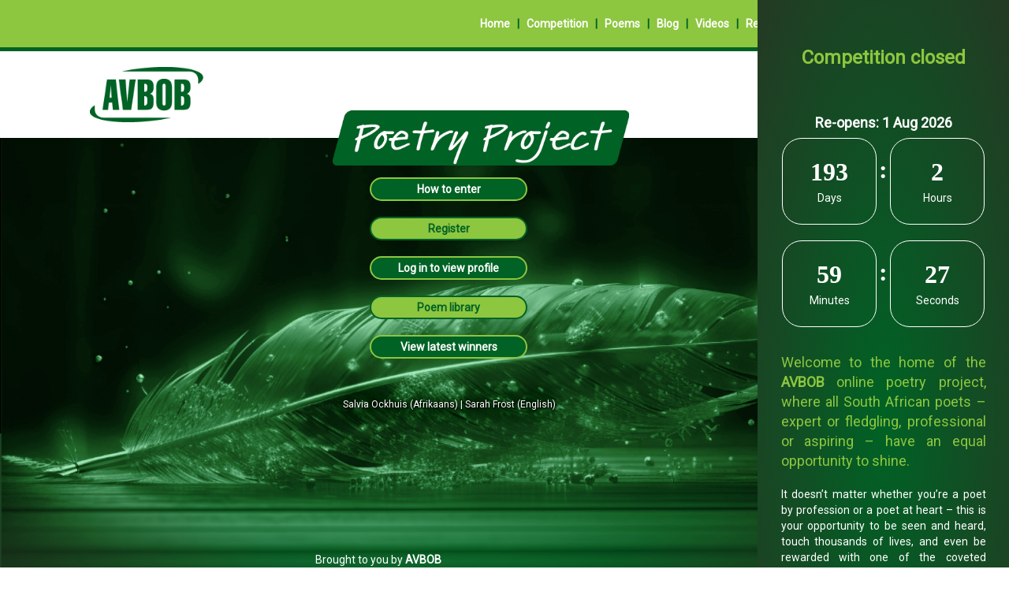

--- FILE ---
content_type: text/html; charset=utf-8
request_url: https://www.avbobpoetry.co.za/
body_size: 7711
content:
<!DOCTYPE html>
<html>
<head>
    <!--environment names="Production"-->
        <!-- Google Tag Manager -->
        <script>
            (function (w, d, s, l, i) {
                w[l] = w[l] || []; w[l].push({ 'gtm.start': new Date().getTime(), event: 'gtm.js' });
                var f = d.getElementsByTagName(s)[0], j = d.createElement(s), dl = l != 'dataLayer' ? '&l=' + l : ''; j.async = true;
                j.src = 'https://www.googletagmanager.com/gtm.js?id=' + i + dl; f.parentNode.insertBefore(j, f);
            })(window, document, 'script', 'dataLayer', 'GTM-T46SFSX');</script>
        <!-- End Google Tag Manager -->
        <!-- Facebook Pixel Code -->
        <script>
            !function (f, b, e, v, n, t, s) {
                if (f.fbq) return; n = f.fbq = function () {
                    n.callMethod ?
                        n.callMethod.apply(n, arguments) : n.queue.push(arguments)
                };
                if (!f._fbq) f._fbq = n; n.push = n; n.loaded = !0; n.version = '2.0';
                n.queue = []; t = b.createElement(e); t.async = !0;
                t.src = v; s = b.getElementsByTagName(e)[0];
                s.parentNode.insertBefore(t, s)
            }(window, document, 'script',
                'https://connect.facebook.net/en_US/fbevents.js');
            fbq('init', '296973337587195');
            fbq('track', 'PageView', {
                value: 0.00,
                currency: 'ZAR'
            });
            ;
        </script>
    <!--"<script type="text/javascript" src="//platform-api.sharethis.com/js/sharethis.js#property=#{property?._id}&product=custom-share-buttons&source=platform"></script>-->
        <noscript>
            <img height="1" width="1" src="https://www.facebook.com/tr?id=296973337587195&ev=PageView&noscript=1" />
        </noscript>
        <!-- End Facebook Pixel Code -->
    <!--</!--environment-->
    <meta charset="utf-8" />
    <meta name="viewport" content="width=device-width, initial-scale=1.0" />
    <meta property="og:description" />
    <meta property="og:image" />
    <meta name="facebook-domain-verification" content="9xujgotsgbkhii3q77z3rhf4uwjloi" />
    <title>Inspirational Poems &amp; Poetry Contest</title>
    <link href="/favicon.ico" rel="shortcut icon" type="image/x-icon" />

    
        <link rel="stylesheet" href="/lib/bootstrap/dist/css/bootstrap.css" />
        <link rel="stylesheet" href="/css/tooltipster.css" />
        <link rel="stylesheet" href="/css/imgareaselect-default.css" />
        <link rel="stylesheet" href="/css/site.css" />
    
    
    <script type="text/javascript">
	
    var appInsights=window.appInsights||function(a){
        function b(a){c[a]=function(){var b=arguments;c.queue.push(function(){c[a].apply(c,b)})}}var c={config:a},d=document,e=window;setTimeout(function(){var b=d.createElement("script");b.src=a.url||"https://az416426.vo.msecnd.net/scripts/a/ai.0.js",d.getElementsByTagName("script")[0].parentNode.appendChild(b)});try{c.cookie=d.cookie}catch(a){}c.queue=[];for(var f=["Event","Exception","Metric","PageView","Trace","Dependency"];f.length;)b("track"+f.pop());if(b("setAuthenticatedUserContext"),b("clearAuthenticatedUserContext"),b("startTrackEvent"),b("stopTrackEvent"),b("startTrackPage"),b("stopTrackPage"),b("flush"),!a.disableExceptionTracking){f="onerror",b("_"+f);var g=e[f];e[f]=function(a,b,d,e,h){var i=g&&g(a,b,d,e,h);return!0!==i&&c["_"+f](a,b,d,e,h),i}}return c
    }({
        instrumentationKey: '3fc280ba-33b0-4f02-963b-7af77ce90937'
    });

    window.appInsights=appInsights,appInsights.queue&&0===appInsights.queue.length&&appInsights.trackPageView();
	
    </script>
    
    
    <meta title="The AVBOB Poetry Competition | Inspirational Poems & Poetry Contest" name="description" content="The AVBOB Poetry Competition is an annual poetry contest open to all South African citizens and in any of the 11 official languages. Register today." />


</head>
<body>
    <!--environment names="Production"-->
        <!-- Google Tag Manager (noscript) -->
        <noscript>
            <iframe src="https://www.googletagmanager.com/ns.html?id=GTM-T46SFSX" height="0" width="0" style="display:none;visibility:hidden"></iframe>
        </noscript>
        <!-- End Google Tag Manager (noscript) -->
    <!--</!--environment-->
    <div class="container-left body-content">
        <div class="body-container">
            <div class="body-content-navigation">
                


        <div class="nav-menu-container-desktop">
            <a href="/"><div style="display:inline; color:white; font-weight:bold">Home</div></a>
            <div style="display:inline">|</div>
            <div class="nav-menu-submenu-container" style="display:inline">
                <span>Competition</span>  

                <div class="nav-menu-submenu nav-menu-submenu-desktop competitionSubMenuHome">
                    <a href="/Content/HowToEnter"><div style="display:block;color:white">How to enter?</div></a>
                    <a href="/Content/EditorialGuidelines"><div style="display:block;color:white">Editorial guidelines</div></a>
                    <a href="/Content/CompetitionRules"><div style="display:block;color:white; padding-bottom:10px">Competition rules</div></a>

                    <div class="nav-menu-submenu-container-1" style="display:inline">
                        <span>Editors ▾</span>
                        <div class="nav-menu-submenu-1" style=" margin-left: 15%; width: 150px; display: block;">
                                <a href="/Editor/ViewBiography?id=5"><div style="margin-left:20px">Dr Katjie Sponono  Mahlangu (isiNdebele)</div></a>
                                <a href="/Editor/ViewBiography?id=1"><div style="margin-left:20px">Douglas Reid  Skinner (English)</div></a>
                                <a href="/Editor/ViewBiography?id=2"><div style="margin-left:20px">Prof Mantoa  Motinyane (isiXhosa)</div></a>
                                <a href="/Editor/ViewBiography?id=3"><div style="margin-left:20px">Dr Daniel  Hugo (Afrikaans)</div></a>
                                <a href="/Editor/ViewBiography?id=2287"><div style="margin-left:20px">Goodenough  Mashego (Sepedi)</div></a>
                                <a href="/Editor/ViewBiography?id=2405"><div style="margin-left:20px">Prof  Rethabile  Possa (Sesotho)</div></a>
                                <a href="/Editor/ViewBiography?id=2406"><div style="margin-left:20px">Prof Stanley  Madonsela (Siswati)</div></a>
                                <a href="/Editor/ViewBiography?id=2407"><div style="margin-left:20px">Abednego Mandlenkosi  Maphumulo (isiZulu)</div></a>
                                <a href="/Editor/ViewBiography?id=2796"><div style="margin-left:20px">Prof Nxalati Charlotte Priscilla  Golele (Xitsonga)</div></a>
                                <a href="/Editor/ViewBiography?id=7265"><div style="margin-left:20px">Dr Agnes  Mawela (Tshivenda)</div></a>
                                <a href="/Editor/ViewBiography?id=10593"><div style="margin-left:20px">Kabelo Duncan  Kgatea (Setswana)</div></a>
                        </div>
                    </div>
                </div>
            </div>
            <div style="display:inline">|</div>
            <div class="nav-menu-submenu-container" style="display:inline">
                <span>Poems</span>
                <div class="nav-menu-submenu nav-menu-submenu-desktop poemSubMenuHome">
                    <a href="/Poem/ViewAll"><div style="display:block;color:white">Poem library</div></a>
                    <a href="/Blog/View/215"><div style="display:block;color:white">View latest winners</div></a>
                    <a href="/Content/PoemAnthology"><div style="display:block;color:white">Poem anthologies</div></a>
                </div>
            </div>
            <div style="display:inline">|</div>
            <a href="/Blog/ViewAll"><div style="display:inline; color:white; font-weight:bold">Blog</div></a>
            <div style="display:inline">|</div>
            <a href="/Content/Videos"><div style="display:inline; color:white; font-weight:bold">Videos</div></a>
            <div style="display:inline">|</div>
            <div class="nav-menu-submenu-container" style="display:inline">
                <span>Reference</span>
                <div class="nav-menu-submenu nav-menu-submenu-desktop refrenceSubMenuHome">
                    <a href="/Content/WhyPoetry"><div style="display:block;color:white">Why poetry?</div></a>
                    <a href="/Content/WhatIsPoetry"><div style="display:block;color:white">What is poetry?</div></a>
                    <a href="/Articles"><div style="display:block;color:white">Articles</div></a>
                </div>
            </div>
            <div style="display:inline">|</div>
            <div class="nav-menu-submenu-container" style="display:inline">
                <span>Contact us</span>
                <div class="nav-menu-submenu nav-menu-submenu-desktop contactUsSubMenuHome ">
                    <a href="/Home/ContactUs"><div style="display:block;color:white">Contact us</div></a>
                    <a href="/Content/FAQs"><div style="display:block;color:white">FAQs</div></a>
                </div>
            </div>
            <div style="display:inline">|</div>
        </div>



<div class="nav-right-menu-container" style='display:none;'>
    <div class="countdown-container">

        <h4 class="countDownHeading" style="font-weight:bold; color: rgb(141, 198, 63);">Competition opens:</h4>
        <br /><br />
        <h4 class="displayDate" style="font-weight:bold">Display Date</h4>
        <br />
        <div class="countdown-block">
            <span class="days">000</span>
            <br />Days
        </div>
        <div class="countdown-colon">:</div>
        <div class="countdown-block" style="margin-right:13px">
            <span class="hours">00</span>
            <br />Hours
        </div>
        <br /><br />
        <div class="countdown-block" style="">
            <span class="minutes">00</span>
            <br />Minutes
        </div>
        <div class="countdown-colon">:</div>
        <div class="countdown-block" style="margin-right:13px">
            <span class="seconds">00</span>
            <br />Seconds
        </div>
    </div>

    <div style="width:260px; text-align:justify; margin: 0 auto; position:relative">
        <span style="font-style:italic" class="w_announcment_comment"></span>
        <span style="color:rgb(141, 198, 63);">Welcome to the home of the <strong>AVBOB</strong> online poetry project, where all South African poets – expert or ﬂedgling, professional or aspiring – have an equal opportunity to shine.</span>
        <br /><br />
        <span>It doesn't matter whether you're a poet by profession or a poet at heart – this is your opportunity to be seen and heard, touch thousands of lives, and even be rewarded with one of the coveted <strong>AVBOB</strong> Poetry prizes. To stand in line to win, you simply need to register your profile and submit your poem(s) online.</span>
        <br /><br />
        <a href="/Content/ProjectInformation" style="color:rgb(141, 198, 63); !important;"><strong>Click here to read more.</strong></a> <br />
    </div>

    <div class="nav-right-menu-collapse has-tooltip" title="Open quick links" >
        <a href="javascript:void();">
            <img src="/images/layout/nav_right_menu_colllapse_alt.png" />
        </a>
    </div>
</div>
            </div>
            <div class="body-content-item" style="background-color:black;">
                

    <div class="body-carousel" style=>
                <div class="avbob-logo" style="margin-top:65px">
                    <img src="/images/general/avbob_logo.png" style="width: 144px; height: 70px; margin-left: -40%;margin-top:5px; position:absolute" />
                    <img src="/images/general/poetry_project_logo.png" style=" height: 70px; position: absolute; margin-left:-13%; margin-top:60px" />
                </div>
       
            <img src="/images/general//green_feather_background.png" style=" max-height:875px; width: 100%" />

       
        <div id="myCarousel" class="carousel slide" data-ride="carousel" data-interval="6000" style="max-height:10px" >
           
            <div class="carousel-inner" style="height:2px" role="listbox" >
                <div class="item active">
                </div>
                <div class="item">
                </div>
                <div class="item">
                </div>
                <div class="item">
                </div>
                <div class="item">
                </div>
                <div class="item">
                </div>
            </div>
        </div>

                <div class="carousel-label" style="margin-top: -20px; text-align:center">
                    Medzani Musandiwa
                </div>


    </div>
<div class="body-carousel-item">
  
    <div class="poetry-logo" style="align-self:center">
        <div style="margin-top:200px;">
            <a href="/Content/HowToEnter" style="width:200px;" class="button-default-alt"><strong>How to enter</strong></a>
        </div>

    <div style="padding-top:20px;">
        <a href="/Person/Register" style="width:200px;" class="button-default"><strong style="color: rgb(0, 98, 37);">Register</strong></a>
    </div>
    <div style="padding-top:20px;">
        <a href="javascript:void();" style="width:200px;" class="button-default-alt login-showpopup"><strong>Log in to view profile</strong></a>
    </div>

    <div style="padding-top:20px;">
        <a href="/Poem/ViewAll" style="width:200px;" class="button-default"><strong style="color: rgb(0, 98, 37);">Poem library</strong></a>
    </div>

    <div style="padding-top:20px;">
        <a href="/Blog/View/215" style="width:200px;" class="button-default-alt"><strong>View latest winners</strong></a>
    </div>

</div>


</div>

                <br />
            </div>
        </div>
        <footer>
            <div class="footer-container" style="">
                <div style="padding:0 2px 0 15px;">
                    
        <div style="margin-top:150px">
            


        </div>
    

                </div>
                    

<div >
        <span>Brought to you by </span><span style="font-weight:bold;">AVBOB<br /><br /></span>
    </div>
    <div class="footer-sm">
        <a href="https://www.facebook.com/avbobpoetry" target="_blank">
            <img src="/images/layout/sm_Facebook.png" />
        </a>
        <a href="https://twitter.com/avbobpoetry" target="_blank">
            <img src="/images/layout/sm_Twitter.png" />
        </a>
        
        <a href="https://www.instagram.com/avbobpoetry" target="_blank">
            <img src="/images/layout/sm_Instgram.png" />
        </a>
        <a href="https://www.youtube.com/channel/UCJfBzoqL9L2CiDxxzWOEQSw" target="_blank">
            <img src="/images/layout/sm_YouTube.png" />
        </a>
        <a href="https://www.avbob.co.za" target="_blank">
            <img src="/images/layout/AvbobWhite.png" />
        </a>
    </div>
    <div class="footer-links">
        <span><a href="/Content/TermsOfUse">Terms of use</a></span><span> | </span>
        <span><a href="/Content/PrivacyPolicy">Privacy policy</a></span><span> | </span>
        <span><a href="/Content/IntellectualPropertyRights">Intellectual property rights</a></span>
    </div>
    <div class="footer-links" style="display:none">
        <span><a href="/Content/HowToEnter">How to enter</a></span><span>|</span>
        <span><a href="/Content/WhatIsPoetry">What is poetry?</a></span><span>|</span>
        <span><a href="/Content/WhyPoetry">Why poetry?</a></span><span>|</span>
        <span><a href="/Content/EditorialGuidelines">Editorial guidelines</a></span><span>|</span>
        <span><a href="/Content/CompetitionRules">Competition rules</a></span><span>|</span>
        <span><a href="/Blog/ViewAll">Blogs</a></span><span>|</span>
        <span><a href="/Poem/ViewAll">Poems</a></span><span>|</span>
        <span><a href="/Content/ProjectInformation">More information</a></span><span>|</span>
        <span><a href="/Content/TermsOfUse">Terms of use</a></span><span>|</span>
        <span><a href="/Content/PrivacyPolicy">Privacy policy</a></span><span>|</span>
        <span><a href="/Content/IntellectualPropertyRights">Intellectual property rights</a></span>
    </div>
    <div class="footer-links">
        <span>Copyright <a href="https://avbob.co.za" target="_blank"><b>AVBOB</b> 2026</a> </span>
    </div>


            </div>
        </footer>
        <div class="submit-error" style="display:none;">
            <div class="submit-error-close"><a href="javascript:void();" class="has-tooltip" title="Dismiss Error"><img src="/Images/General/CloseRed.png?v=1" height="24" /></a></div>
            <section></section>
        </div>
    </div>
    <div class="container-right" style="height:1050px">
        
<br /><br />
<h3 class="countDownHeading" style="font-weight: bold; color: rgb(141, 198, 63);">Loading...</h3>
<br />
<br />
      <h4 class="displayDate" style="font-weight:bold"></h4>
<div class="countdown-block">
    <span class="days">000</span>
    <br />Days
</div>
<div class="countdown-colon">:</div>
<div class="countdown-block">
    <span class="hours">00</span>
    <br />Hours
</div>
<br /><br />
<div class="countdown-block">
    <span class="minutes">00</span>
    <br />Minutes
</div>
<div class="countdown-colon">:</div>
<div class="countdown-block">
    <span class="seconds">00</span>
    <br />Seconds
</div>

<div style="width:260px; text-align:justify; margin: 0 auto; position:relative; top:3%">
    <span style="font-style:italic" class="w_announcment_comment"></span>
    <!--<span style="color:rgb(141, 198, 63);; font-size:18px" class="winner_anaouncement_text">2023 Winners to be announced on 18 September 2024.</span>
    <br/><br/>-->
    <span style="color:rgb(141, 198, 63);; font-size:18px">Welcome to the home of the <strong>AVBOB</strong> online poetry project, where all South African poets – expert or fledgling, professional or aspiring – have an equal opportunity to shine.</span>
    <br /><br />
    <span>It doesn’t matter whether you’re a poet by profession or a poet at heart – this is your opportunity to be seen and heard, touch thousands of lives, and even be rewarded with one of the coveted <strong>AVBOB</strong> Poetry prizes. To stand in line to win, you simply need to register your profile and submit your poem(s) online.</span>
    <br /><br />
    <a href="/Content/ProjectInformation" style="color:rgb(141, 198, 63); !important;"><strong>Click here to read more.</strong></a> <br />
</div>




    </div>
    <div id="templates"></div>
    
        <script src="/lib/jquery/dist/jquery.js"></script>
        <script src="/lib/bootstrap/dist/js/bootstrap.js"></script>
        <script src="/js/jquery.maskedinput.js"></script>
        <script src="/js/jquery.placeholder.label.js"></script>
        <script src="/js/jquery.easing.1.3.js"></script>
        <script src="/js/jquery.bpopup.js"></script>
        <script src="/js/jquery.tooltipster.min.js"></script>
        <script src="/js/site.js?v=bPemwUueKbSz_rUoBewXrgAYQYk1iVzXG_5s4mZMg9I"></script>
        <script src="/js/site.contactus.js?v=8mpn1T7AWm8yPZU5jQNIEVcN00PUQhVEd8XMuoug7tI"></script>
        <script src="/js/site.person.js?v=Rr_TlB_FNddSLCGI82OyS-6qeCUVfGYEYnGYOgRIB4Q"></script>
        <script src="/js/site.poem.js?v=f0-gPi7_ClHo-4iHi9dsiBjoHthCGEact9UTS4hx26A"></script>
        <script src="/js/site.editor.js?v=9psywOZYwZNLl_7HcrrEuH1j0U4-XBgp2KcIj50v5gg"></script>
        <script src="/js/site.translator.js?v=x7JwAwF7m3ZqWo4jFtqys0FRPOOY9vHtu7zmQz819Ms"></script>
        <script src="/js/site.blog.js?v=xwfz6goQEou9VQrEmfOu9Slp4cmWI0GjR3Ex37bvsPg"></script>
        <script src="/js/site.finance.js?v=cF-rrmXXFSsPV9yC24OuE6WkVkQBFsIU6si9sMYAHbc"></script>
        <!-- Go to www.addthis.com/dashboard to customize your tools -->
        <script type="text/javascript" src="//s7.addthis.com/js/300/addthis_widget.js#pubid=ra-5b64596bac70b9e9"></script>
    
    
    <script src="/lib/ckeditor/ckeditor.js"></script>
    <script type="text/javascript">
    function GetSiteURLPrefix() {
      return "/";
    }
    $(document).ready(function () {
        $(this).setup_layout(true, false, 'https://avbobpoetry.co.za');
        $(this).setup_countdown('close' , new Date('August 01, 2026 9:00:00 AM').getTime(), new Date('November 30, 2026 9:59:59 PM').getTime(), new Date('').getTime(), new Date('').getTime());
    });
    </script>
    
    
    <script type="text/javascript">
        $(document).ready(function () {
            var $div = $("#div_welcome");
            $("#a_welcome").on("click", function (event) {
                event.preventDefault();
                if ($div.is(":visible")) {
                    $div.slideUp();
                } else {
                    $div.slideDown();
                }
            });
            $(".button-competitionclosed").on("click", function (event) {
                event.preventDefault();
                $(this).alert("The AVBOB Poetry Competition is currently closed", "<br />Please note that the AVBOB Poetry Competition closed on 30 November 2017.<br /><br />We will announce the dates for the next competition on this website, our social media channels and in the media, as soon as available.");
            });
        });
    </script>

    <script type="text/javascript">

        var $carousellabel = $(".carousel-label");
        var $winnerimage = $("#winner");

        let carouselConfig;

        // Get the config info
        let oReq = new XMLHttpRequest();
        oReq.onload = function () {
            carouselConfig = JSON.parse(this.responseText);

            $(document).ready(function () {

                // decide on six carousel images
                let chosen = [];
                while (chosen.length < 6) {
                    let r = Math.floor(Math.random() * (carouselConfig.length));
                    if (chosen.indexOf(r) == -1) {
                        chosen.push(r);
                    }
                }

                // set the images
                $("#carouselImage0").attr("src", "" );
                $("#carouselImage1").attr("src", "" );
                $("#carouselImage2").attr("src", "" );
                $("#carouselImage3").attr("src", "" );
                $("#carouselImage4").attr("src", "" );
                $("#carouselImage5").attr("src", "" );

                // set the inital name and banner
                $carousellabel.text(carouselConfig[chosen[0]].name);

                if (carouselConfig[chosen[0]].banner !== null) {
                    $winnerimage.attr( carouselConfig[chosen[0]].banner);
                    $winnerimage.fadeIn(450);
                }

                $("#myCarousel").on("slide.bs.carousel", function (event) {
                    //var id = parseInt(event.relatedTarget.id);
                    //alert(id);
                    $carousellabel.fadeOut(450);
                    $winnerimage.fadeOut(450);
                });
                $("#myCarousel").on("slid.bs.carousel", function (event) {
                    //var id = parseInt(event.relatedTarget.id);
                    //alert(id);
                    //alert($(".active", event.target).index());
                    var index = $(".active", event.target).index();

                    $carousellabel.text(carouselConfig[chosen[index]].name);
                    if (carouselConfig[chosen[index]].banner !== null) {
                        $winnerimage.attr(carouselConfig[chosen[index]].banner);
                        $winnerimage.fadeIn(450);
                    }
                    $carousellabel.fadeIn(450);
                });
            });
        };
        oReq.open("get", "/images/carousel/carousel-config.json", true);
        oReq.send();
    </script>

</body>
</html>

--- FILE ---
content_type: text/html; charset=utf-8
request_url: https://www.avbobpoetry.co.za/Home/_Templates?_=1768888827472
body_size: 776
content:
<script id="popup_template" type="text/template">
  <div class="popup-container" id="{popupName}" style="display:none;height:{height}px;width:{width}px;">
    <div class="popup-container-inner">
      <div class="popup-close button-close"><a href="javascript:void();" id="popupclose" class="popupcloseimg has-tooltip" title="Close"><img src="{siteurl}Images/General/Close.png" height="32" /></a></div>
      <div id="{popupName}_popupcontainer" class="popup-content-container">
      </div>
    </div>
  </div>
</script>
<script id="popup_template_viewpoem" type="text/template">
    <div class="popup-container-viewpoem" id="{popupName}" style="display:none;height:{height}px;width:{width}px;">
        <div class="popup-container-inner-viewpoem">
            <div class="popup-close button-close"><a href="javascript:void();" id="popupclose" class="popupcloseimg has-tooltip" title="Close"><img src="{siteurl}Images/General/Close.png" height="32" /></a></div>
            <div id="{popupName}_popupcontainer" class="popup-content-container">
            </div>
        </div>
    </div>
</script>
<script id="popup_template_alertconfirm" type="text/template">
  <div class="popup-content">
    <div class="popup-header">
      {title}
    </div>
    <div class="popup-buttons-container">
      {buttons}
    </div>
    <div class="popup-body" style="height:200px;">
      {body}
    </div>
  </div>
</script>
<script id="popup_template_input" type="text/template">
  <div class="popup-content">
    <div class="popup-header">
      {title}
    </div>
    <div class="popup-buttons-container">
      <a href="javascript:void()" class="button-default button-inputok" style="min-width:100px;color:black !important"><b>{proceedtext}</b></a>&nbsp; &nbsp;
      <a href="javascript:void()" class="button-default-alt button-close button-inputcancel" style="min-width:100px;color:white !important"><b>Cancel</b></a>
    </div>
    <div class="popup-body" style="height:{bodyheight}px;">
      {body}<br />
      <textarea style="height:95%;width:100%;min-width:100%;color:black;margin-top:6px" id="avbob_inputbox_text" maxlength="8000">{defaulttext}</textarea>
    </div>
  </div>
</script>

--- FILE ---
content_type: text/css
request_url: https://www.avbobpoetry.co.za/css/imgareaselect-default.css
body_size: 396
content:
/*
 * imgAreaSelect default style
 */

.imgareaselect-border1 {
	background: url(../Images/imgSelect/border-v.gif) repeat-y left top;
}

.imgareaselect-border2 {
    background: url(../Images/imgSelect/border-h.gif) repeat-x left top;
}

.imgareaselect-border3 {
    background: url(../Images/imgSelect/border-v.gif) repeat-y right top;
}

.imgareaselect-border4 {
    background: url(../Images/imgSelect/border-h.gif) repeat-x left bottom;
}

.imgareaselect-border1, .imgareaselect-border2,
.imgareaselect-border3, .imgareaselect-border4 {
    filter: alpha(opacity=50);
	opacity: 0.5;
}

.imgareaselect-handle {
    background-color: #fff;
    border: solid 1px #000;
    filter: alpha(opacity=50);
    opacity: 0.5;
}

.imgareaselect-outer {
    background-color: #000;
    filter: alpha(opacity=50);
    opacity: 0.5;
}

.imgareaselect-selection {  
}

--- FILE ---
content_type: text/css
request_url: https://www.avbobpoetry.co.za/css/site.css
body_size: 9966
content:
@import url('https://fonts.googleapis.com/css?family=Roboto');
/*Root vairables*/
:root {
    /*Primary Colors*/
    --dominantGreen: rgb(0, 98, 37);
    --limeGreen: rgb(141, 198, 63);
    --black: rgb(30, 30, 30);
    --white: #FFFFFF; 
    /*Secondaty Colors*/
    --mustard: rgb(214, 182, 62);
    --gray: rgb(178, 185, 182);
    --lightKhaki: rgb(193, 198, 179);
    --orange: rgb(250, 166, 26);
    --darkGreen: rgb(0, 68, 56);
    --industrial: rgb(76, 80, 76);
    --industrial: rgb(76, 80, 76);
    --teal: rgb(0, 121, 122);
    --lightTurquoise: rgb(159, 215, 205);
}

/*Navigation Popups containers*/

@media (min-width: 768px) and (max-width: 1600px) {
    .competitionSubMenuHome {
        display: none;
        margin-left: 50%;
        width: 200px
    }

    .competitionSubMenu {
        display: none;
        margin-left: 62%;
        width: 200px
    }

    .poemSubMenuHome {
        display: none;
        margin-left: 57%;
        width: 200px
    }

    .poemSubMenu {
        display: none;
        margin-left: 68%;
        width: 200px
    }

    .refrenceSubMenuHome {
        display: none;
        margin-left: 72%;
        width: 200px
    }

    .refrenceSubMenu {
        display: none;
        margin-left: 80%;
        width: 200px
    }

    .contactUsSubMenuHome {
        display: none;
        margin-left: 78%;
        width: 200px
    }

    .contactUsSubMenu {
        display: none;
        margin-left: 85%;
        width: 200px
    }
}

@media (min-width:1601px) and (max-width: 4000px ) {
    .competitionSubMenuHome {
        display: none;
        margin-left: 60%;
        width: 200px
    }

    .competitionSubMenu {
        display: none;
        margin-left: 70%;
        width: 200px
    }

    .poemSubMenuHome {
        display: none;
        margin-left: 67%;
        width: 200px
    }

    .poemSubMenu {
        display: none;
        margin-left: 76%;
        width: 200px
    }

    .refrenceSubMenuHome {
        display: none;
        margin-left: 77%;
        width: 200px
    }

    .refrenceSubMenu {
        display: none;
        margin-left: 84%;
        width: 200px
    }

    .contactUsSubMenuHome {
        display: none;
        margin-left: 83%;
        width: 200px
    }

    .contactUsSubMenu {
        display: none;
        margin-left: 85%;
        width: 200px
    }
}

body {
    background-image: linear-gradient(to right,rgb(29,69,35),rgb(0, 98, 37) 60%,rgb(29,69,35));
    font-family: Roboto;
    overflow-x: hidden;
    color: white;
}

/* Wrapping element */
/* Set some basic padding to keep content from hitting the edges */
.body-content {
    padding-left: 15px;
    padding-right: 15px;
    min-height: 400px;
    color:white;
}

/* Set widths on the form inputs since otherwise they're 100% wide */
input,
select,
textarea {
    max-width: 280px;
}

/* Carousel */
.carousel-caption p {
    font-size: 20px;
    line-height: 1.4;
}

/* Make .svg files in the carousel display properly in older browsers */
.carousel-inner .item img {
    width: 100%;
}

.carousel-inner .item {
    height: 2px;
}

.carousel-inner div {
    width: 1%;
    height: 1%;
    background-position-x: center;
}

/* Hide/rearrange for smaller screens */
@media screen and (max-width: 767px) {
    /* Hide captions */
    .carousel-caption {
        display: none;
    }
}

a {
    color: whitesmoke;
    font-weight: normal;
}

    a :hover {
        /*color: rgb(200,200,200) !important;*/
        /*color:var(--limeGreen)*/
    }

    a.disabled {
        background-color: lightgray !important;
        background-image: none !important;
    }

/*****************************************************************************************/
/* Layout */
/*****************************************************************************************/
.container {
    min-width: 100%;
    padding: 0;
}

.container-left {
    min-width: 75%;
    padding: 0;
    float: left;
}

.countdown-container {
    color: white;
    padding: 0;
    min-height: 200px;
    text-align: center;
}

.container-right {
    position: absolute;
    right: 0;
    color: white;
    min-width: 24.9%;
    float: left;
    min-height: 800px;
    max-height: 1050px;
    background-image: radial-gradient(rgb(0,98,37),rgb(36,57,35));
    /*border-left: 1px solid white;*/
    text-align: center;
    z-index: 20;
}

.countdown-block {
    border-radius: 25px;
    border: 1px solid white;
    /*padding: 15px 30px 20px 30px;*/
    height: 110px;
    width: 120px;
    display: inline-block;
}

    .countdown-block span {
        border-radius: 25px;
        position: relative;
        top: 20px;
        font-family: 'Arial Rounded MT';
        display: block;
        font-size: xx-large;
        font-weight: bold;
    }

.countdown-colon {
    position: relative;
    top: -30px;
    font-family: 'Arial Rounded MT';
    font-size: xx-large;
    font-weight: bold;
    display: inline;
}

.body-container {
    min-height: 500px;
}

.body-content-item,
.body-content-navigation,
.body-carousel,
.body-carousel-item {
    top: 0;
    width: 1140px;
    min-height: 100px;

}

.body-content-navigation,
.body-carousel,
.body-carousel-item {
    position: absolute;

}


.body-content-item,
.body-carousel-item {
    z-index: 1;

}

.carousel-label {
    color: white;
    text-shadow: 1px 1px 2px black, 0 0 25px black, 0 0 5px black;
}

.carousel-label-alt {
    background-color: rgb(0,0,0);
}

.winner-image {
    margin-top: -118px;
    width: 100%;
    position: relative;
    text-align: center;
}

@media screen and (min-width: 1024px) {
    .carousel-label {
        width: 100%;
        position: absolute;
        /*margin-top: -50px;*/
        color: white;
        font-size: 12px;
        text-align: center;
    }
}

.page-content-container {
    padding: 30px 30px 28px 18px;
  
}

.page-content {
    overflow-y: auto;
    overflow-x: scroll;
    width: 100%;
    height: 100%;
    text-align: left;
}

@media screen and (min-width: 1024px) {
    .page-content {
        overflow-y: auto;
        overflow-x: hidden;
        width: 100%;
        height: 100%;
        text-align: left;
    }
}

.page-content-container:before {
    /*content: ' ';*/
    display: block;
    position: absolute;
    left: 0;
    top: 0;
    width: 100%;
    height: 100%;
    z-index: -1;
    opacity: 0.1;
    /*background-image: url('../images/layout/background.jpg');*/
    background-size: cover;
}

.page-content-container-dark {
    background-color: black;
    color: white;
}

    .page-content-container-dark:before {
        background-color: black;
    }

.page-content a {
    color: rgb(50,50,50) !important;
    font-weight: normal;
}

    .page-content a :hover {
        text-decoration: underline;
        font-weight: bold;
    }

.page-content-text {
    max-width: 800px;
    text-align: justify;
    margin: 0 auto;
}

.page-content table {
    border: 1px solid rgb(141, 198, 63);
}

    .page-content table td {
        border: 1px solid rgb(141, 198, 63);
    }

.pagebody-content,
.pagebody-content-wide {
    margin: 0 auto;
    padding: 15px;
    color: white;
}

.pagebody-content {
    max-width: 800px !important;
    color: white;
}

.pagebody-content-wide {
    max-width: 1140px;
    color: white;
}

/*@media screen and (min-width: 1024px) {
    .pagebody-content {
        max-width: 1140px;
        margin: 0 auto;
        padding: 4px;
        max-width: 800px !important;
        height:480px;
        padding-top:160px;
    }
}*/

.pagebody-action {
    padding-top: 10px;
    text-align: center;
}

.content-container {
    border: 1px solid var(--limeGreen);
    border-radius:25px;
    padding: 10px;
}

.span-gold {
    color: var(--limeGreen);
}

.filter-container {
    border: 20px var(--limeGreen);
    border-radius: 25px;
}

    .filter-container a :hover {
        color: silver !important;
        font-weight: normal;
    }

.filter-heading {
    background-color: var(--dominantGreen);
    border: 2px solid var(--limeGreen);
    color: white;
    padding: 10px;
    border-radius: 25px;
}

.filter-content {
    border: 5px;
    border-color: var(--limeGreen);
    border-radius: 25px;
    padding: 0 10px 0 10px;
}

.filter-dropdown {
    float: right;
    color: whitesmoke;
    border-color: var(--limeGreen);
    border: 5px var(--limeGreen);
    margin-top: -30px;
    padding-right: 10px;
    border-radius: 25px;
}

.filter-selectall,
.filter-deselectall {
    position: absolute;
    right: 17px;
    z-index: 22;
}

.filter-selectall {
    margin-top: 0;
}

.filter-deselectall {
    margin-top: 25px;
}

.filter-selectall a,
.filter-deselectall a {
    color: silver !important;
    font-size: 80%;
}

.extract-selectall a,
.extract-deselectall a {
    color: silver !important;
}

.inprocess-selectall a,
.inprocess-deselectall a {
    color: silver !important;
}

.category-heading {
    border-bottom: 1px solid white;
    padding: 6px;
    color:white;
}

.category-dropdown {
    float: right;
    color: white;
    margin-top: -40px;
    padding-right: 10px;
    font-size: 20px;
}

.pagnation-item {
    display: inline-block;
    border: 1px solid white;
    border-radius: 50%;
    height: 10px;
    width: 10px;
    margin: 2px;
}

.pagnation-item-active {
    background-color: white;
}

.pagnation-item-async {
  display: inline-block;
  border: 1px solid white;
  border-radius: 50%;
  height: 18px;
  width: 18px;
  margin: 2px;
  font-size:8px;
  color: white;
  padding-top:3px;
}

.pagnation-item-async-active {
  background-color: var(--limeGreen);
  color: white !important;
}
/*****************************************************************************************/
/* Navigation */
/*****************************************************************************************/
.nav-background {
    position: absolute;
    padding: 15px 0 0 60px;
    z-index: 23;
    width: 100%;
    height: 17%;
    color:white;
}

.nav-menu {
    position: absolute;
    padding: 15px 0 0 60px;
    z-index: 25;
    width: 100%;
    height: 35px;
    text-align: left;
    background-color:var(--limeGreen)
}

    .nav-menu img {
        height: 12px;
    }

.nav-menu-container {
    position: fixed;
    text-align: right;
    top: 0;
    padding: 35px 20px 20px;
    background-color: var(--limeGreen);
    z-index: 24;
}

    .nav-menu-container div {
        text-align: right;
        padding-top: 6px;
        padding-bottom: 6px;
        border-bottom: 5px, solid, var(--dominantGreen);
    }


.nav-menu-container-desktop {
    position: absolute;
    text-align: end;
    color: white;
    padding: 20px;
    z-index: 19;
    width: 100%;
    font-weight: bold;
    background: var(--limeGreen);
    border-bottom: 5px solid var(--dominantGreen)
}


    .nav-menu-container-desktop a > div:hover {
        color: var(--dominantGreen) !important;
        text-transform: uppercase;
    }

    .nav-menu-container-desktop a:active > div {
        color: var(--white) !important;
    }

    .nav-menu-container-desktop div {
        padding-right: 6px;
        color: var(--dominantGreen);
    }

        .nav-menu-container-desktop div:hover {
            font-weight: bold;
            color: var(--white);
        }

    .nav-menu-container-desktop a:hover {
        color:var(--lightKhaki)
    }

.nav-menu-seperator {
    height: 18px;
    border-left: 2px solid rgb(230,230,230);
    position: absolute;
    top: 17px;
    left: 52px;
}

.nav-home {
    position: absolute;
    padding: 15px 0 0 22px;
    z-index: 26;
}

    .nav-home img {
        height: 20px;
    }

.nav-login {
    border: 2px solid var(--limeGreen);
    position: absolute;
    right: 40px;
    margin-top: 13px;
    z-index: 25;
    text-align: center;
}

.nav-login-text {
    border: 2px solid var(--darkGreen);
    background-color: var(--limeGreen);
    color: white;
    font-size: 12px;
    font-weight: bold;
    min-width: 150px;
    height: 30px;
    padding-top: 6px;
    border-radius: 25px
}

.nav-login-text-dark {
    border-radius: 5px;
    background-color: var(--dominantGreen);
    color: white;
    border-color: white;
}

.nav-login :hover {
    text-decoration: underline !important;
}

.nav-login-dropdown {
    position: absolute;
    right: 5%;
    margin-top: 7%;
    z-index: 23;
    background-color: rgb(50,50,50);
    color: white;
    opacity: 0.9;
    padding: 10px;
    min-width: 150px;
}

    .nav-login-dropdown div {
        padding-bottom: 10px;
    }

    .nav-login-dropdown a {
        color: white !important;
    }

.nav-right-menu {
    position: absolute;
    right: 0;
    margin-top: 200px;
    z-index: 20;
    text-align: right;
}

    .nav-right-menu img {
        width: 24px;
    }

.nav-right-menu-container {
    position: absolute;
    height: 750px !important;
    width: 100%;
    right: 0;
    padding: 20px 20px 20px 20px;
    background-color: var(--dominantGreen);
    color: whitesmoke;
    z-index: 30;
    text-align: right;
}

    .nav-right-menu-container div {
        padding-bottom: 10px;
    }

    .nav-right-menu-container :hover {
        text-decoration: none !important;
    }

    .nav-right-menu-container img {
        height: 16px;
        margin-top: -6px;
    }

.nav-right-menu-collapse {
    position: absolute;
    right: 0px;
    top: 204px;
}

    .nav-right-menu-collapse img {
        width: 24px;
        height: auto;
    }

.nav-menu-submenu-container {
    color: white;
}

    .nav-menu-submenu-container span {
        cursor: pointer;
        color: white;
    }

        .nav-menu-submenu-container span:hover {
            font-weight: bold;
            color: var(--dominantGreen); 
            text-transform:uppercase;
        }


.nav-menu-submenu {
    padding-left: 20px;
    padding-bottom: 0;
    color: white;
}

.nav-menu-submenu-desktop {
    background-color: var(--limeGreen);
    position: absolute;

    padding: 15px;
    margin-top: -2px;
    color:white;
}

    .nav-menu-submenu-desktop div {
        margin-top: 10px;
        margin-left: 0px;
    }

.editor-submenu-container {
    color: white;
}

    .editor-submenu-container span {
        cursor: pointer;
    }

        .editor-submenu-container span:hover {
            font-weight: bold;
            color: white;
        }


.editor-menu-submenu {
    padding-left: 20px;
    padding-bottom: 0;
}

.editor-menu-submenu-desktop {
    background-color: black;
    position: absolute;
    padding: 15px;
    margin-top: -2px;
}

    .editor-menu-submenu-desktop div {
        margin-top: 10px;
        margin-left: 0px;
    }


/*****************************************************************************************/
/* Footer */
/*****************************************************************************************/
.footer {
    color: whitesmoke;
    text-align: center;
    font-size: 14px;
    font-weight: normal;
}

.footer-container {
    text-align: center;
    width: 100%;
    position: absolute;
    padding: 0 14px 0 4px;
    padding-left: 14px;
    z-index: 2;
}

@media screen and (min-width: 1024px) {
    .footer-container {
        text-align: center;
        width: 75%;
        position: absolute;
        padding: 0 14px 0 4px;
        padding-left: 14px;
        z-index: 2;
    }
}

.footer span {
    padding-left: 4px;
}

    .footer span :hover {
        color: rgb(200,200,200);
    }

.footer-sm {
    text-align: center;
    padding-bottom: 10px;
}

    .footer-sm :hover,
    .footer-sm :active {
        opacity: 0.6;
        text-decoration: none;
    }

    .footer-sm img {
        height: 40px;
    }

.footer-links {
    padding-bottom: 10px;
}

.footer-links :hover{
    color: var(--limeGreen)
}
/*****************************************************************************************/
/* Poetry Logo */
/*****************************************************************************************/
.avbob-logo {
    width: 100%;
    height: 110px;
    max-height: 110px;
    background-color: white;
    text-align: center;
    padding-top: 15px;
}

.avbob-logo-mobile{
    width: 100%;
    height: 66px;
    max-height: 110px;
    background-color: white;
    text-align: center;
    padding-top: 15px;
}


.poetry-logo {
    width: 100%;
    text-align: center;


}

    .poetry-logo img {
        height: 150px;
    }

.countdown {
    border: 1px solid rgb(176,138,65);
    color: rgb(236,198,115);
    font-weight: bold;
    padding: 10px;
    font-size: 28px;
    text-align: center;
    width: 300px;
    margin: 0 auto;
    margin-top: 20px;
}

/*****************************************************************************************/
/* Contact Us */
/*****************************************************************************************/

.contactus-content-container {
    /*padding: 30px 30px 28px 18px;*/
    width: 98%;
}

/*.contactus-content,
.contactus-action {
  padding: 50px 200px 50px 200px;
}

.contactus-content {
  overflow-y: auto;
  overflow-x: hidden;
  width: 100%;
  height: 100%;
  opacity: 0.7;
}*/

.contactus-content,
.contactus-action {
    max-width: 600px;
    margin: 0 auto;
    padding: 4px;
}

.contactus-content {
    padding-top: 150px;
}

.contactus-action {
    padding-top: 10px;
    text-align: center;
}

/*.contactus-content-inner {
  opacity:0.95;
}*/

.contactus-content-inner {
    position: absolute;
    content: ' ';
    display: block;
    left: 0;
    top: 0;
    width: 100%;
    height: 100%;
   /* background-image: url('../images/general/background_contactus.jpg?v=1');*/
   background-size: cover;
}

.contactus-info-container {
    border: 1px solid rgb(176,138,65);
    border-radius: 0;
    background-color: white;
    height: 300px;
    padding-top:100px;
}

/*****************************************************************************************/
/* Control */
/*****************************************************************************************/
.avbob-header {
    /*border-top: 1px solid rgb(176,138,65);*/
    padding-bottom:10px;
    font-weight: bold;
    font-size: 15.5pt;
    position: relative;
    z-index: 23;
    color: white;
}

@media screen and (min-width: 1024px) {
    .avbob-header {
        /*border-top: 1px solid rgb(176,138,65);*/
        /*border-bottom: 1px solid rgb(176,138,65);*/
        font-weight: bold;
        font-size: 15.5pt;
        position: relative;
        z-index: 0;
        color: white;

    }
}

.avbob-header-poem {
    /*border-top: 1px solid rgb(176,138,65);*/
    padding-bottom: 10px;
    font-weight: bold;
    font-size: 15.5pt;
    position: relative;
    z-index: 23;
    color: black;
}

.form-control {
    border: 1px solid var(--limeGreen);
    border-radius: 25px;
}

.form-control:focus {
    border: 1px solid black;
    border-radius: 25px;
    box-shadow: inset 0 1px 1px rgba(0, 0, 0, .75), 0 0 8px rgba(0, 0, 0, .6);
}

.consent-form input {
    color:white;
    background-color: black;
    border-right: none;
    border-left: none;
    border-top: none;
    border-bottom: 1px solid white;
    display:inline-block;
}

    .consent-form input:focus {
        color: white;
        background-color: black;
        border-right: none;
        border-left: none;
        border-top: none;
        border-bottom: 1px solid white;
    }

.max-width {
    min-width: 100%;
}

.new-row {
    padding-top: 16px;
}

.button-default,
.button-default:focus,
.button-default-alt,
.button-default-alt:focus,
.button-black,
.button-black:focus {
    display: inline-block;
    position: relative;
    padding: 0;
    line-height: normal;
    margin-right: .1em;
    cursor: pointer;
    vertical-align: middle;
    text-align: center;
    overflow: visible; /* removes extra width in IE */
    font-size: 1em;
    border: 1.5px solid var(--limeGreen);
    border-radius: 25px;
    font-weight: normal /*{fwDefault}*/;
    min-width: 80px;
    min-height: 30px;
    padding: 5px !important;
    color: white !important;
}

    .button-default,
    .button-default:focus {
        /*background-image: url("../images/general/button_background.png");*/
        /*background-size: cover;*/
        background-color: var(--limeGreen);
        border-color: var(--dominantGreen);
        color:var(--dominantGreen) !important;
        min-width: 200px;
        
        text-align:center;
        vertical-align:middle;
    }

        .button-default:hover,
        .button-default a {
            /*background: linear-gradient(0deg,rgba(255,255,255,0.3),rgba(255,255,255,0.3)), url("../images/general/button_background.png");*/
            text-decoration: underline;
            color: var(--dominantGreen) !important;
        }

    .button-default-alt,
    .button-default-alt:focus {
        background-color: var(--dominantGreen);
        border-color: var(--limeGreen);
        color: white;
        min-width: 200px;
    }

.button-default-contactus {
    border-radius: 25px;
    min-width: 200px;
    min-height: 30px;
    padding: 10px !important;
    color: white !important;
    border: 1.5px solid white;
    background-color: var(--limeGreen);
}

        .buton-default-alt:hover,
        .button-default-alt a {
            background-color: rgba(174,137,56, 0.2);
            text-decoration: underline;
            color:white;
        }

    .button-black,
    .button-black:focus {
        background-color: black;
        color: rgb(200,200,200) !important;
        min-width: 150px;
    }


.button-default-disabled {
    display: inline-block;
    position: relative;
    padding: 0;
    line-height: normal;
    margin-right: .1em;
    vertical-align: middle;
    text-align: center;
    overflow: visible; /* removes extra width in IE */
    text-decoration: none;
    font-size: 1em;
    border: 1px solid #6B6C6B;
    font-weight: normal /*{fwDefault}*/;
    min-width: 80px;
    min-height: 30px;
    padding: 5px !important;
    color: white !important;
    min-width: 150px;
    background-color: var(--gray)
}

.button-reject:hover {
    background-color: rgba(174,137,56, 0.6) !important;
    border-color: rgba(174,137,56, 0.1) !important;
}

.button-fail:hover {
    color: black !important;
    background-color: rgba(0, 0, 0, 0.6) !important;
    border-color: rgba(0, 0, 0, 0.1) !important;
}

.invalid-control {
    border: 1px solid red !important;
    background-color: rgb(255,240,240);
}

.mandatory {
    position: absolute;
    color: var(--limeGreen);
    font-size: 30px;
    cursor: default;
}

.infoicon {
    position: absolute;
    font-size: 18px !important;
    cursor: default;
    display: inline-block;
    width: 25px;
    line-height: 20px;
    border-radius: 50%;
    text-align: center;
    font-size: 32px;
    border: 2px solid #666;
}

.date-desc {
    font-size: 12px;
    color: var(--lightKhaki);
}

.notification-bubble {
    position: absolute;
    top: 85px;
    left: 75px;
    background-color: var(--limeGreen);
    border: 2px solid var(--darkGreen);
    border-radius: 50%;
    color: var(--darkGreen);
    font-size: 14px;
    padding: 6px;
    min-width: 35px;
    min-height: 35px;
}

.notification-bubble-ap {
    position: absolute;
    top: 85px;
    left: 105px;
    background-color: var(--limeGreen);
    border: 2px solid var(--darkGreen);
    border-radius: 50%;
    color: var(--darkGreen);
    font-size: 14px;
    padding: 6px;
    min-width: 35px;
    min-height: 35px;
}

@media screen and (min-width: 1024px) {
    .notification-bubble {
        position: absolute;
        top: 85px;
        left: 40px;
        background-color: var(--limeGreen);
        border: 2px solid var(--darkGreen);
        border-radius: 50%;
        color: var(--darkGreen);
        font-size: 14px;
        padding: 6px;
        min-width: 35px;
        min-height: 35px;
    }
}

.numberCircle {
    display: inline-block;
    width: 45px;
    line-height: 40px;
    border-radius: 50%;
    text-align: center;
    font-size: 32px;
    border: 2px solid #666;
}

/*************************************************************************************/
/**** Popup *****/
/*************************************************************************************/
.popup-container {
    background-color: var(--dominantGreen);
    min-width: 200px;
    min-height: 100px;
    border: 1px solid rgb(100,100,100);
    box-shadow: 5px 5px 5px rgb(50,50,50);
    border-radius: 0;
    padding: 0;
    color: white;
    font-weight: normal;
    border-radius:25px;
}

.popup-container-inner {
    background-color: var(--dominantGreen);
    padding: 2px;
    width: 100%;
    height: 100%;
    border-radius: 25px;
}


.popup-container-viewpoem {
    min-width: 200px;
    min-height: 100px;
    box-shadow: 5px 5px 5px rgb(50,50,50);
    border-radius: 25px;
    padding: 0;
    color: black;
    font-weight: normal;
}

.popup-container-inner-viewpoem {
    background-color: rgb(255, 255, 240);
    padding: 2px;
    width: 100%;
    height: 100%;
    border-radius:25px;
}


.popup-close {
    float: right;
    margin: -10px -10px 0 0;
    cursor: pointer;
}

.popup-content {
    height: 100%;
    width: 100%;
}

.popup-body {
    padding: 10px;
    padding-bottom: 0;
    overflow-y: auto;
    overflow-x: hidden;
}

.popup-header {
    height: 30px;
    width: 100%;
    padding-left: 10px;
    padding-top: 4px;
    border-radius: 2px 2px 0 0;
    color: white;
    font-weight: bold;
   
}

.popup-subheader {
    background-color: rgb(50,50,50);
    height: 40px;
    width: 100%;
    padding-left: 10px;
    padding-top: 10px;
    color: white;
}

.popup-buttons-container {
    vertical-align: bottom;
    height: 40px;
    text-align: right;
    width: 100%;
    position: absolute;
    top: 100px;
    display: none;
    padding-right: 10px;
    padding-top: 6px;
}

.popup-saving span {
    color: darkgreen;
}

.popup-error {
    position: absolute;
    top: 0;
    border: 1px solid rgb(167,28,32);
    border-radius: 4px;
    color: rgb(167,28,32);
    font-size: 12px;
    font-weight: bold;
    padding: 4px;
    width: 400px;
    background-color: white;
    z-index: 9999;
}

.popup-error-close {
    float: right;
    margin: -15px -15px 0 0;
    cursor: pointer;
}

.popup-loading {
    padding: 20px;
    color: white;
}

    .popup-loading img {
        height: 32px;
    }

/*****************************************************************************************/
/* Submission */
/*****************************************************************************************/
.div-button {
    text-align: center;
    display: inline-block;
}

.submit-saving {
    display: inline-block;
    border: 1px solid darkgreen;
    border-radius: 4px;
    color: darkgreen;
    font-size: 12px;
    font-weight: bold;
    padding: 4px;
    max-width: 200px;
    background-color: white;
    margin: 0 auto;
    margin-left: 10px;
    margin-right: 10px;
}

.submit-error {
    margin-top: 50px;
    position: absolute;
    border: 1px solid rgb(167,28,32);
    border-radius: 4px;
    color: rgb(167,28,32);
    font-size: 12px;
    font-weight: bold;
    padding: 4px;
    width: 400px;
    background-color: white;
    z-index: 9999;
    margin: 0 auto;
}

.submit-error-close {
    float: right;
    margin: -15px -15px 0 0;
    cursor: pointer;
}

/*****************************************************************************************/
/* Blogs */
/*****************************************************************************************/
.blog-item {
    border: 1.5px solid var(--limeGreen);
    background-color:white;
    color:black;
    border-radius:25px;
    text-align:center;
    font-size: 10px;
    margin-bottom: 10px;
    padding:10px;
    height:500px;
}

    .blog-item img {
        width: 100%;
    }



/*****************************************************************************************/
/* Misc */
/*****************************************************************************************/

.opening-soon-text {
    position: absolute;
    left: 0;
    right: 0;
    margin-left: auto;
    margin-right: auto;
    top: 74px;
    font-size: larger;
    font-weight: bold
}

.poem-limit {
    position: absolute;
    left: 0;
    right: 0;
    margin-left: auto;
    margin-right: auto;
    top: 74px;
    font-size: larger;
    font-weight: bold
}

.poem-limit-bubble {
    position: absolute;
    left: 0;
    right: 0;
    margin-left: auto;
    margin-right: auto;
    top: 140px;
    font-size: larger;
    font-weight: bold
}

.preview-poem{
    border: 1.5px solid white;
    border-radius:25px;
    padding:10px;
    margin:10px;
}

.button-socialshare {
    color: white;
    padding: 4px;
    height: 24px;
    width: 80px;
    cursor: pointer
}

.gsc-control-cse {
    background-color: black !important;
    border: none !important;
}

.gsc-input {
    background-color: black !important;
    font-size: x-small;
}

.gsc-input-box {
    background-color: black !important;
}

.gold-medal {
    display: inline-block;
    height: 20px;
    width: 20px;
    line-height: 20px;
    -moz-border-radius: 30px;
    border-radius: 30px;
    color: white;
    text-align: center;
    font-size: 1em;
    text-shadow: 1px 1px 1px black;
    box-shadow: 1px 1px 1px black;
}

.buttonlabel-override{
    color:var(--dominantGreen)
}

    .buttonlabel-override:hover {
        text-decoration: underline;
        color: var(--dominantGreen) !important;
        cursor: pointer;
    }


/* Tooltip container (hidden by default) */
.tooltipcopy-text {
    visibility: hidden;
    background-color: #333;
    color: #fff;
    text-align: center;
    border-radius: 5px;
    padding: 5px;
    position: absolute;
    z-index: 1;
    bottom: 125%;
    /* Position it above the button */
    left: 50%;
    margin-left: -50px;
    opacity: 0;
    transition: opacity 0.3s;
}
/* Tooltip arrow */
    .tooltipcopy-text::after {
        content: "";
        position: absolute;
        top: 100%;
        /* Arrow will appear below the tooltip */
        left: 50%;
        margin-left: -5px;
        border-width: 5px;
        border-style: solid;
        border-color: #333 transparent transparent transparent;
    }
/* Show the tooltip */
.show-tooltipcopy {
    visibility: visible;
    opacity: 1;
}



/*****************************************************************************************/
/* Searchable dropdown
/*****************************************************************************************/

/* Container and Label */
.custom-dropdown-container {
    position: relative;
}

.custom-dropdown-label {
    position: absolute;
    cursor: text;
    font-size: 12px;
    margin-top: -10px;
    margin-left: 7px;
    padding: 0 5px;
    background-color: #fff;
    border-radius: 4px;
    z-index: 5;
    color: rgb(174, 137, 56);
    transition: color 0.2s;
}

.custom-dropdown-container.focused .custom-dropdown-label {
    color: black;
}

/* Bootstrap Select Overrides */
/* Container sizing */
.bootstrap-select.form-control {
    width: 100%;
    max-width: 100%;
}

/* Dropdown button */
.bootstrap-select .dropdown-toggle {
    border: 1px solid darkgreen;
    border-radius: 25px;
    background-color: white;
    height: 38px;
    padding: 0.5rem 0.75rem;
}

    .bootstrap-select .dropdown-toggle:focus {
        outline: none;
        box-shadow: none;
    }

    .bootstrap-select .dropdown-toggle::after {
        margin-top: 0;
        vertical-align: middle;
    }

.bootstrap-select > .dropdown-toggle.bs-placeholder {
    color: #212529;
}

/* Options display */
.bootstrap-select .filter-option {
    padding: 0 8px;
    display: flex;
    align-items: center;
}

/* Dropdown menu */
.bootstrap-select .dropdown-menu {
    background-color: white;
    box-shadow: 0 3px 10px rgba(0, 0, 0, 0.1);
    border-radius: 15px;
    border-color: darkgreen;
}

/* Search Box */
.bs-searchbox {
    padding: 8px;
}

    .bs-searchbox .form-control {
        border: 1px solid darkgreen;
        box-shadow: inset 0 1px 2px rgba(0, 0, 0, 0.1);
        border-radius: 20px;
    }

/* Menu Items */
.bootstrap-select .dropdown-menu li a,
.bootstrap-select .dropdown-menu li.active a,
.bootstrap-select .dropdown-menu li.selected a,
.bootstrap-select .dropdown-menu .active,
.bootstrap-select .dropdown-menu .selected,
.dropdown-item,
.dropdown-item.active,
.dropdown-item:active,
.dropdown-item:hover {
    background-color: rgba(0, 100, 0, 0.05);
    color: black;
}



/*****************************************************************************************/
/* Scrollbar
/*****************************************************************************************/

.scrollable-container {
    /* Maintain your container dimensions */
    width: 80%;
    height: 500px;
    overflow-y: auto;
    overflow-x: hidden;
    /* Firefox */
    scrollbar-width: thin;
    scrollbar-color: #9ede7c #1a472a;
}

    /* WebKit browsers (Chrome, Safari, Edge) */
    .scrollable-container::-webkit-scrollbar {
        width: 12px; /* Slightly wider for better visibility */
    }

    .scrollable-container::-webkit-scrollbar-track {
        background: #1a472a; /* Darker green background */
        border-radius: 8px;
        box-shadow: inset 0 0 5px rgba(0, 0, 0, 0.2);
    }

    .scrollable-container::-webkit-scrollbar-thumb {
        background: #9ede7c; /* Light green thumb for contrast */
        border-radius: 8px;
        border: 1px solid #1a472a;
        box-shadow: 0 0 3px rgba(0, 0, 0, 0.2);
    }

        .scrollable-container::-webkit-scrollbar-thumb:hover {
            background: #b6e892; /* Even lighter on hover */
            cursor: pointer;
        }

        /* Optional: Add a subtle glow effect on hover */
        .scrollable-container::-webkit-scrollbar-thumb:active {
            background: #b6e892;
            box-shadow: 0 0 5px #b6e892;
        }

/* Target the layout structure specifically on communication page */
body[data-page="communication"] .pagebody-content-wide .col-md-9 {
    width: 100% !important; /* Make the column take full width */
}

body[data-page="communication"] .pagebody-content-wide .col-md-3 {
    display: none !important; /* Hide the sidebar to give more space */
}

/* And also target your scrollable container */
body[data-page="communication"] .scrollable-container {
    width: 95% !important;
}

/* Target specifically the "Not Assigned to a Role" text */
body[data-page="communication"] span[style*="color:darkgreen"] b {
    color: limegreen !important;
}

/*****************************************************************************************/
/* Blogs
/*****************************************************************************************/

/* Blog container and loading styles */
.popup-loading {
    padding-left: 0;
}

    .popup-loading span {
        padding-top: 5px;
    }

.page-container#blogs {
    position: relative;
}

/* Blog item styles */
.blog-item {
    margin-bottom: 20px;
}

    .blog-item img {
        border-radius: 25px;
        width: 100%;
        max-height: 230px;
        object-fit: cover;
    }

    .blog-item .content-wrapper {
        margin-top: 20px;
        height: 150px;
        overflow: hidden;
        padding-left: 15px;
        padding-right: 15px;
        text-align: center;
    }

    .blog-item .title-wrapper {
        padding-left: 5px;
        padding-right: 5px;
    }

    .blog-item .blog-title {
        font-size: 12px;
        font-weight: bold;
    }

    .blog-item .date {
        color: silver;
    }

    .blog-item .blog-content {
        text-align: justify;
        margin-top: 10px;
    }

    .blog-item .read-more {
        color: white !important;
        width: 100%;
        font-size: 14px;
        margin-top: 35px;
    }

/* Navigation arrow styles */
.arrow-nav {
    position: absolute;
    top: 50%;
    transform: translateY(-50%);
    width: 40px;
    height: 40px;
    background-color: rgba(0, 0, 0, 0.5);
    color: white;
    border-radius: 50%;
    display: flex;
    justify-content: center;
    align-items: center;
    cursor: pointer;
    z-index: 100;
    font-size: 20px;
    outline: none;
    -webkit-tap-highlight-color: transparent;
    user-select: none;
}

    .arrow-nav:focus {
        outline: none;
        box-shadow: none;
    }

.arrow-prev {
    left: 10px;
}

.arrow-next {
    right: 10px;
}

.arrow-active {
    background-color: rgba(0, 0, 0, 0.8) !important;
    transform: translateY(-50%) scale(1.1) !important;
    transition: all 0.2s ease;
}

/* Responsive adjustments */
@media (max-width: 768px) {
    .blog-item .content-wrapper {
        height: auto;
        max-height: 200px;
    }
}

/*****************************************************************************************/
/* Filtering
/*****************************************************************************************/

.apply-filters-btn.button-default.button-submit {
    background-color: #8dc63f !important;
    color: white !important;
    font-weight: bold;
    transition: all 0.3s ease;
}

    .apply-filters-btn.button-default.button-submit:hover {
        background-color: #7ab02f !important;
        transform: translateY(-1px);
        box-shadow: 0 2px 4px rgba(0,0,0,0.1);
    }

    .apply-filters-btn.button-default.button-submit:active {
        transform: translateY(0);
        box-shadow: 0 1px 2px rgba(0,0,0,0.1);
    }

    .apply-filters-btn.button-default.button-submit.disabled {
        opacity: 0.7;
        cursor: not-allowed;
        pointer-events: none;
    }

.reset-filters-btn.button-default {
    background-color: #6c757d !important;
    color: white !important;
    transition: all 0.3s ease;
}

    .reset-filters-btn.button-default:hover {
        background-color: #5a6268 !important;
        transform: translateY(-1px);
        box-shadow: 0 2px 4px rgba(0,0,0,0.1);
    }

    .reset-filters-btn.button-default:active {
        transform: translateY(0);
        box-shadow: 0 1px 2px rgba(0,0,0,0.1);
    }

    .reset-filters-btn.button-default.disabled {
        opacity: 0.7;
        cursor: not-allowed;
        pointer-events: none;
    }

/* Filter heading count styling */
.filter-heading {
    transition: color 0.3s ease;
}

/* Enhanced filter interaction feedback */
.filter-selectall a:hover,
.filter-deselectall a:hover {
    color: #8dc63f !important;
    text-decoration: none;
}

/* Responsive adjustments */
@media (max-width: 768px) {
    .apply-filters-btn.button-default.button-submit,
    .reset-filters-btn.button-default {
        font-size: 12px;
        padding: 8px 20px !important;
    }
}

--- FILE ---
content_type: application/javascript
request_url: https://www.avbobpoetry.co.za/js/site.editor.js?v=9psywOZYwZNLl_7HcrrEuH1j0U4-XBgp2KcIj50v5gg
body_size: 8490
content:
(function ($) {
    var $nav_reassignlanguage_showpopup = $(".reasignlanguage-showpopup");
    // site.editor v1.0.0.0
    //***************************************************-************************************************************
    //**** Home
    //***************************************************************************************************************
    $.fn.setup_editor_home = function () {
        $(this).submit_data_background("Editor/_GetApprovePoemsCount", null, function (data) {
            if (data != "0") {
                var $bubble = $(".notification-bubble");
                $bubble.text(data);
                $bubble.fadeIn(450);
            }
        }, function (error) {
            // Do nothing, couldn't get count'
        });

        $(this).submit_data_background("Editor/_PlagiaristAlertCount", null, function (data) {
            if (data != "0") {
                var $bubble = $(".notification-bubble-ap");
                $bubble.text(data);
                $bubble.fadeIn(450);
            }
        }, function (error) {
            // Do nothing, couldn't get count'
        });
    }
    //***************************************************************************************************************
    //**** Duplicate popup
    //***************************************************************************************************************


    $.fn.setup_duplicatecomment_popup = function (PeomID) {
        // window.setTimeout(function () { $("#Person_Name").focus(); }, 450);


        $(".button-approve_duplicate_popup").on("click", function (event) {
            var $popup = $("#popup_duplicatecomment");
            event.preventDefault();

            var modelData = new Object();

            modelData.PoemID = PeomID;
            modelData.PoemDuplicateComment = $("#PoemDuplicateComment").val();




            $(this).confirm("Warning", "are you sure you want to accept this poem?", function () {

                $(this).submit_data("Editor/_DuplicatePopupViewCommentSubmit", modelData, function (data) {


                    $(this).alert("Thank you.", "Poem comment submitted.", function () {
                        $popup.close_avbob_popup();
                        window.location.reload();
                        //window.location = $(this).siteurlprefix() + "finance/paymentlistall";
                        //$(this).setup_finance_paymentlistall();
                    });
                }, "Approving");
            });
        });

    }



    //***************************************************************************************************************
    //**** Approve poem
    //***************************************************************************************************************
    $.fn.setup_editor_approvepoem = function () {
        $(this).setup_editor_approvepoem_refresh();
    }

    $.fn.setup_editor_approvepoem_refresh = function () {
        var $poemid = $("#Approval_Poem_PoemID");
        var $poemprocess = $("#Approval_Poem_LanguagePoemProcess");
        var $poetid = $("#Approval_Poem_PersonID");
        var $editorid = $("#Approval_Poem_EditorID");
        var $duplicateCheck = $("#DuplicateCheck").val();
        var modelData = new Object();
        modelData.Approval = new Object();

        //Duplicate approve button

        $(this).avbob_popup("popup_duplicatecomment", $(".button-approve_duplicate"), true, function ($that) {

            var poemid = $poemid.val();
            console.log(poemid)
            return "Editor/DuplicatePopupViewComment?PoemID=" + poemid;
        }, 800, 600);

        // Approve Button
        $(".button-approve").on("click", function (event) {
            event.preventDefault();

            if ($duplicateCheck != undefined && $duplicateCheck == "1") {

                switch ($poemprocess.val()) {
                    case "AutoAccept": modelData.Approval.PoemStatusCode = "A"; modelData.Approval.PoemSubStatusCode = "AA"; break;
                    case "AssignToCEditor": modelData.Approval.PoemStatusCode = "C"; break;
                    case "AssignToTranslator": modelData.Approval.PoemStatusCode = "T"; break;
                }
                $that.submit_data("Editor/_ApprovePoemSubmit", modelData, function (data) {
                    editor_approvepoem_refresh();
                }, "Taking action");

            }


            $heading = null;
            $message = null;
            switch ($poemprocess.val()) {
                case "AutoAccept": $heading = "Approve Poem"; $message = "Are you sure you want to <span style='color:lightgreen;'>APPROVE</span> this poem?"; break;
                case "AssignToCEditor": $heading = "Assign to Chief Editor"; $message = "Are you sure you want to assign this poem to the <span style='color:lightgreen;'>Chief Editor</span>?"; break;
                case "AssignToTranslator": $heading = "Assign to Translator"; $message = "Are you sure you want to assign this poem to a <span style='color:lightgreen;'>Translator</span>?"; break;
            }

            var $that = $(this);
            $(this).confirm($heading, $message, function () {
                var modelData = new Object();
                modelData.Approval = new Object();
                modelData.Approval.PoemID = $poemid.val();

                switch ($poemprocess.val()) {
                    case "AutoAccept": modelData.Approval.PoemStatusCode = "A"; modelData.Approval.PoemSubStatusCode = "AA"; break;
                    case "AssignToCEditor": modelData.Approval.PoemStatusCode = "C"; break;
                    case "AssignToTranslator": modelData.Approval.PoemStatusCode = "T"; break;
                }

                $that.submit_data("Editor/_ApprovePoemSubmit", modelData, function (data) {
                    editor_approvepoem_refresh();
                }, "Taking action");
            });
        });

        // Park poem Button
        $(".button-park").on("click", function (event) {
            event.preventDefault();
            var $that = $(this);

            $(this).confirm("Park Poem", "Are your sure you want to <span style='color:gold;'>PARK</span> this poem", function () {
                var modelData = new Object();
                modelData.Approval = new Object();
                modelData.Approval.PoemID = $poemid.val();
                modelData.Approval.PoemStatusCode = "P";
                modelData.Approval.PoemSubStatusCode = "PX";

                $that.submit_data("Editor/_ApprovePoemSubmit", modelData, function (data) {
                    editor_approvepoem_refresh();
                }, "Taking action");
            });
        });

        //View Duplicate 
        $(this).avbob_popup("popup_editorviewpoem", $(".button-viewduplicatepoem"), true, function ($that) {
            var poemid = $that.closest("span").attr("data-poemid");
            return "Editor/PopupViewPoem?PoemID=" + poemid;
        }, 800, 600);

        // Correct Poem
        $(this).avbob_popup("popup_correctpoem", $(".button-correct"), true, function () {
            return "Editor/_PopupCorrectPoem?PoemID=" + $poemid.val();
        }, 800, 600);

        //Reassign Language
        $(this).avbob_popup("popup_reassignlanguage", $(".button-reassign-language"), true, function ($that) {
            var poemid = $poemid.val();
            var languageid = $that.closest("span").attr("data-languageid");
            return "Editor/PopupReassignLanguage?PoemID=" + poemid;
        }, 800, 600);

        // Fail Button
        $(".button-fail").on("click", function (event) {
            event.preventDefault();

            var $that = $(this);
            $(this).confirm("Fail Poem", "Are you sure you want to mark this poem as <span style='color:red;'>UNSUCCESSFUL</span>?<br /><br />This poem won't appear on the site.", function () {
                var modelData = new Object();
                modelData.Approval = new Object();
                modelData.Approval.PoemID = $poemid.val();
                modelData.Approval.PoemStatusCode = "F";
                modelData.Approval.PoemSubStatusCode = "FF";

                $that.submit_data("Editor/_ApprovePoemSubmit", modelData, function (data) {
                    editor_approvepoem_refresh();
                }, "Saving");
            });
        });

        // Reject Button
        $(".button-reject").on("click", function (event) {
            event.preventDefault();

            var $that = $(this);
            $(this).input("Notes to poet",
                "Please enter some notes on how to improve the poem.",
                "Send proposed edits",
                "",
                function (input) {
                    var $input = input;
                    $(this).confirm("Send proposed edits", "Are you sure you want to send this feedback?", function () {
                        var modelData = new Object();
                        modelData.Approval = new Object();
                        modelData.Approval.PoemID = $poemid.val();
                        modelData.Approval.PoemStatusCode = "P";
                        modelData.Approval.PoemSubStatusCode = "PR";
                        modelData.Approval.Note = $input;

                        $that.submit_data("Editor/_ApprovePoemSubmit", modelData, function (data) {
                            editor_approvepoem_refresh();
                        }, "Saving");

                        $("#avbob_input").bPopup({ speed: 450, transitionClose: 'fadeIn' }).close();
                    });
                },
                5000, 800, 900);
        });

        // Next Poem Button
        $(".button-nextpoem").on("click", function (event) {
            event.preventDefault();

            editor_approvepoem_refresh();
        });

        // Requestion Poet Info Button
        $(".button-requestinfo").on("click", function (event) {
            event.preventDefault();

            var $that = $(this);
            $(this).input("Request poet information",
                "Please enter a comment for requesting poet information.",
                "Request poet details",
                "",
                function (input) {
                    var $input = input;
                    $(this).confirm("Request poet details", "Do you wish to continue?", function () {
                        var modelData = new Object();
                        modelData.PoetDetails = new Object();
                        modelData.PoetDetails.Comment = $input;
                        modelData.PoetDetails.EditorID = $editorid.val();
                        modelData.PoetDetails.PoetID = $poetid.val();

                        $that.submit_data("Editor/_ApprovePoemPoetDetails", modelData, function (data) {
                            if (data == 1) {
                                $("#PoetInformation").show();
                                $("#PoetDetailsBtn").hide();
                            }

                        }, "Requesting");

                        $("#avbob_input").bPopup({ speed: 450, transitionClose: 'fadeIn' }).close();
                    });
                },
                5000, 800, 900);
        });
    }

    $.fn.setup_reassign_language = function (poemID) {
        var $popup = $("#popup_reassignlanguage");
        $(".button-reassign_language").on("click", function (event) {

            var modelData = new Object();
            modelData.PoemID = poemID;
            modelData.LanguageID = $popup.find("#Poem_LanguageID").val();
            $(this).confirm("Change Language", "You've changed the poem language and it will now be reassigned to another editor. Are you sure the updated language is correct and the poem should be reassigned?", function () {
                $(this).submit_data("Editor/_ReassignLanguageSubmit", modelData, function (data) {


                });
                window.location = $(this).SiteURLPrefix() + "Editor/ApprovePoemListAll";
            });
        });
    }


    function editor_approvepoem_refresh() {
        var $approvalsection = $("#approvalsection");

        // Extract the poem ID from the current URL
        var urlSegments = window.location.pathname.split('/');
        var poemID = urlSegments[urlSegments.length - 1];

        $approvalsection.html("<div class=\"popup-loading\" style='color:white;'><img src=\"" + $(this).SiteURLPrefix() + "Images/General/Wait.gif\" /><span style=\"padding-top:5px;\"> Loading next approval ....</span></div>");

        // Pass poemID as a query string parameter
        $approvalsection.load($(this).SiteURLPrefix() + "Editor/_RefreshApprovePoem", function () {
            $(this).avbob_resize();
        });

        // Optionally redirect to list screen after process change
        // window.location = $(this).SiteURLPrefix() + "Editor/ApprovePoemListAll";
    }

    //***************************************************************************************************************
    //**** Poem View All
    //***************************************************************************************************************
    $.fn.setup_editor_poemviewall = function () {
        // Capture the initial state of all filters when the page loads
        var initialFilterState = {
            editortype: null,
            poemstatuses: [],
            years: [],
            languages: [],
            themes: [],
            orderby: null
        };

        // Capture which filters are initially selected
        initialFilterState.editortype = $('input[name="poemeditortype"]:checked').attr('id');
        $('.poem-poemstatuses:checked').each(function () {
            initialFilterState.poemstatuses.push($(this).attr('id'));
        });
        $('.poem-years:checked').each(function () {
            initialFilterState.years.push($(this).attr('id'));
        });
        $('.poem-languages:checked').each(function () {
            initialFilterState.languages.push($(this).attr('id'));
        });
        $('.poem-themes:checked').each(function () {
            initialFilterState.themes.push($(this).attr('id'));
        });
        initialFilterState.orderby = $('input[name="poemorderby"]:checked').attr('id');

        $(".poem-filter a").on("click", function (event) {
            event.preventDefault();
            var $content = $(this).parent().find(".filter-collapse");
            if ($content.is(":visible")) {
                $content.slideUp();
            } else {
                $content.slideDown();
            }
        });

        $(".filter-selectall").on("click", function (event) {
            event.preventDefault();
            $(this).parent().find("input").prop('checked', true);
        });

        $(".filter-deselectall").on("click", function (event) {
            event.preventDefault();
            $(this).parent().find("input").prop('checked', false);
        });

        // Enter key support for search
        $("#filter_search").on("keypress", function (event) {
            if (event.which === 13) { // Enter key
                $('.apply-filters-btn').trigger('click');
            }
        });

        // Apply Filters button
        $(".apply-filters-btn").on('click', function () {
            $(this).setup_editor_poemviewall_refresh();
        });

        // Reset Filters button
        $(".reset-filters-btn").on('click', function () {
            console.log("Resetting poem filters to default state...");

            // Clear search box
            $('#filter_search').val('');

            // Reset all checkboxes to unchecked first
            $('.poem-poemstatuses, .poem-years, .poem-languages, .poem-themes').prop('checked', false);
            $('input[name="poemeditortype"], input[name="poemorderby"]').prop('checked', false);

            // Restore the initial state
            if (initialFilterState.editortype) {
                $('#' + initialFilterState.editortype).prop('checked', true);
            }
            initialFilterState.poemstatuses.forEach(function (id) {
                $('#' + id).prop('checked', true);
            });
            initialFilterState.years.forEach(function (id) {
                $('#' + id).prop('checked', true);
            });
            initialFilterState.languages.forEach(function (id) {
                $('#' + id).prop('checked', true);
            });
            initialFilterState.themes.forEach(function (id) {
                $('#' + id).prop('checked', true);
            });
            if (initialFilterState.orderby) {
                $('#' + initialFilterState.orderby).prop('checked', true);
            }

            // Apply the reset filters
            $(this).setup_editor_poemviewall_refresh();
        });

        // Initial load
        $(this).setup_editor_poemviewall_refresh();
    }

    $.fn.setup_editor_poemviewall_refresh = function () {
        var $content = $("#editor_poemsviewall");
        $content.html("<div class=\"popup-loading\" style='color:white;'><img src=\"" + $(this).SiteURLPrefix() + "Images/General/Wait.gif\" /><span style=\"padding-top:5px;\"> Loading poems ....</span></div>");

        var modelData = new Object();
        modelData.Search = $("#filter_search").val();
        var search = jQuery.param(modelData);

        var editortype = "";
        var poemstatuses = "";
        var years = "";
        var languages = "";
        var themes = "";
        var orderby = "";

        if ($("#poemeditortype_1").is(":checked")) {
            editortype += "&ForLoggedInEditor=True";
        } else if ($("#poemeditortype_0").is(":checked")) {
            editortype += "&ForLoggedInEditor=False";
        }

        $(".poem-poemstatuses").each(function () {
            if ($(this).is(":checked")) {
                poemstatuses += "&PoemStatuses=" + $(this).val();
            }
        });

        $(".poem-years").each(function () {
            if ($(this).is(":checked")) {
                years += "&Years=" + $(this).val();
            }
        });

        $(".poem-languages").each(function () {
            if ($(this).is(":checked")) {
                languages += "&Languages=" + $(this).val();
            }
        });

        $(".poem-themes").each(function () {
            if ($(this).is(":checked")) {
                themes += "&Themes=" + $(this).val();
            }
        });

        $(".poem-orderby").each(function () {
            if ($(this).is(":checked")) {
                orderby += "&PoemOrderType=" + $(this).val();
            }
        });

        $content.load($(this).SiteURLPrefix() + "Editor/_RefreshPoemViewAll?" + search + editortype + poemstatuses + languages + years + themes + orderby, function () {
            $("#editor_poemsviewall").setup_editor_poemviewall_refreshsetup();
        });
    }

    $.fn.setup_editor_poemviewall_refreshsetup = function () {
        $(this).avbob_pagnation(10);

        var $categorycontent = $(".category-content");
        if ($categorycontent.length == 1) {
            $categorycontent.show();
        }

        $(".category-item a").off("click").on("click", function (event) {
            event.preventDefault();
            var $content = $(this).parent().find(".category-content");
            if ($content.is(":visible")) {
                $content.slideUp();
            } else {
                $content.slideDown();
            }
        });


        $(this).avbob_popup("popup_editorviewpoem", $(".button-editorviewpoem"), true, function ($that) {
            var poemid = $that.closest("section").attr("data-poemid");
            return "Editor/PopupViewPoem?PoemID=" + poemid;
        }, 800, 600);

        // Correct Live Poem
        $(this).avbob_popup("popup_correctpoem", $(".button-correct-live"), true, function ($that) {
            var poemid = $that.closest("section").attr("data-poemid");
            return "Editor/_PopupCorrectPoem?PoemID=" + poemid;
        }, 800, 600);
    }

    //***************************************************************************************************************
    //**** Poem View Single
    //***************************************************************************************************************
    $.fn.setup_editor_poemviewsingle = function () {

        $(".previousVersionLink").on("click", function (event) {
            event.preventDefault();
            var $content = $(this).parent().find(".poem-collapse");
            if ($content.is(":visible")) {
                $content.slideUp();
            } else {
                $content.slideDown();
            }
        });
    }


    //***************************************************************************************************************
    //**** Poem Approve All
    //***************************************************************************************************************
    $.fn.setup_editor_poemapproveall = function () {
        // Capture the initial state of all filters when the page loads
        var initialFilterState = {
            years: [],
            languages: [],
            themes: [],
            substatuses: [],
            orderby: null
        };

        // Capture which checkboxes are initially checked
        $('.poem-years:checked').each(function () {
            initialFilterState.years.push($(this).attr('id'));
        });
        $('.poem-languages:checked').each(function () {
            initialFilterState.languages.push($(this).attr('id'));
        });
        $('.poem-themes:checked').each(function () {
            initialFilterState.themes.push($(this).attr('id'));
        });
        $('.poem-substatuses:checked').each(function () {
            initialFilterState.substatuses.push($(this).attr('id'));
        });
        initialFilterState.orderby = $('input[name="poemorderby"]:checked').attr('id');

        $(".poem-filter a").on("click", function (event) {
            event.preventDefault();
            var $content = $(this).parent().find(".filter-collapse");
            if ($content.is(":visible")) {
                $content.slideUp();
            } else {
                $content.slideDown();
            }
        });

        $(".filter-selectall").on("click", function (event) {
            event.preventDefault();
            $(this).parent().find("input").prop('checked', true);
        });

        $(".filter-deselectall").on("click", function (event) {
            event.preventDefault();
            $(this).parent().find("input").prop('checked', false);
        });

        // Enter key support for search
        $("#filter_search").on("keypress", function (event) {
            if (event.which === 13) { // Enter key
                $('.apply-filters-btn').trigger('click');
            }
        });

        // Apply Filters button
        $(".apply-filters-btn").on('click', function () {
            $(this).setup_editor_poemapproveall_refresh();
        });

        // Reset Filters button
        $(".reset-filters-btn").on('click', function () {

            // Clear search box
            $('#filter_search').val('');

            // Reset all checkboxes to unchecked first
            $('.poem-years, .poem-languages, .poem-themes, .poem-substatuses').prop('checked', false);
            $('input[name="poemorderby"]').prop('checked', false);

            // Restore the initial state
            initialFilterState.years.forEach(function (id) {
                $('#' + id).prop('checked', true);
            });
            initialFilterState.languages.forEach(function (id) {
                $('#' + id).prop('checked', true);
            });
            initialFilterState.themes.forEach(function (id) {
                $('#' + id).prop('checked', true);
            });
            initialFilterState.substatuses.forEach(function (id) {
                $('#' + id).prop('checked', true);
            });
            if (initialFilterState.orderby) {
                $('#' + initialFilterState.orderby).prop('checked', true);
            }

            // Apply the reset filters
            $(this).setup_editor_poemapproveall_refresh();
        });

        // Initial load
        $(this).setup_editor_poemapproveall_refresh();
    }

    $.fn.setup_editor_poemapproveall_refresh = function () {
        var $content = $("#editor_poemsapproveall");
        $content.html("<div class=\"popup-loading\" style='color:white;'><img src=\"" + $(this).SiteURLPrefix() + "Images/General/Wait.gif\" /><span style=\"padding-top:5px;\"> Loading poems ....</span></div>");

        $content.load($(this).SiteURLPrefix() + "Editor/_RefreshPoemApproveAll?" + editor_poemapproveall_filter_params(), function () {
        });
    }

    function editor_poemapproveall_filter_params() {
        var modelData = new Object();
        modelData.Search = $("#filter_search").val();
        var search = jQuery.param(modelData);

        var years = "";
        var languages = "";
        var themes = "";
        var substatuses = "";
        var orderby = "";

        $(".poem-years").each(function () {
            if ($(this).is(":checked")) {
                years += "&Years=" + $(this).val();
            }
        });

        $(".poem-languages").each(function () {
            if ($(this).is(":checked")) {
                languages += "&Languages=" + $(this).val();
            }
        });

        $(".poem-themes").each(function () {
            if ($(this).is(":checked")) {
                themes += "&Themes=" + $(this).val();
            }
        });

        $(".poem-substatuses").each(function () {
            if ($(this).is(":checked")) {
                substatuses += "&PoemSubStatuses=" + $(this).val();
            }
        });

        $(".poem-orderby").each(function () {
            if ($(this).is(":checked")) {
                orderby += "&PoemOrderType=" + $(this).val();
            }
        });

        return search + years + languages + themes + substatuses + orderby;
    }

    $.fn.setup_editor_poemapproveall_refreshsetup = function () {
        $(this).avbob_pagnation(10);
        var $categorycontent = $(".category-content");
        if ($categorycontent.length == 1) {
            $categorycontent.show();
        }
        $(".category-item a").on("click", function (event) {
            var $content = $(this).parent().find(".category-content");
            if ($content.is(":visible")) {
                $content.slideUp();
            } else {
                $content.slideDown();
            }
        });
        $(this).avbob_popup("popup_editorviewpoem", $(".button-editorviewpoem"), true, function ($that) {
            var poemid = $that.closest("section").attr("data-poemid");
            return "Editor/PopupViewPoem?PoemID=" + poemid;
        }, 800, 600);
    }

    //***************************************************************************************************************
    //**** Poem Approve All
    //***************************************************************************************************************
    $.fn.setup_editor_correctpoem = function () {
        var $popup = $("#popup_correctpoem");
        var $buttonapprove = $popup.find(".button-correctpoem");

        $buttonapprove.on("click", function (event) {
            event.preventDefault();

            $(this).confirm("Correct and approve poem", "Are you sure you want to approve this poem with corrections?", function () {
                var modelData = new Object();
                modelData.Poem = new Object();
                modelData.Poem.PoemID = $popup.find("#Poem_PoemID").val();
                modelData.Poem.LanguageID = $popup.find("#Poem_LanguageID").val();
                modelData.Poem.ThemeID = $popup.find("#Poem_ThemeID").val();
                modelData.Poem.PoemTitle = $popup.find("#Poem_PoemTitle").val();
                modelData.Poem.PoemContent = $popup.find("#Poem_PoemContent").val();
                modelData.Poem.PoemTitleEnglish = $popup.find("#Poem_PoemTitleEnglish").val();
                modelData.Poem.PoemContentEnglish = $popup.find("#Poem_PoemContentEnglish").val();

                $buttonapprove.submit_data("Editor/_CorrectAndApprove", modelData, function (data) {
                    editor_approvepoem_refresh();
                    $popup.close_avbob_popup();
                }, "Saving");
            });
        });
    }


    //***************************************************************************************************************
    //**** People
    //***************************************************************************************************************
    $.fn.setup_chiefeditor_personsearch = function () {
        var timer = null;

        $("#filter_search_person").on("keyup", function (event) {
            timer = setup_chiefeditor_personsearch_timer(timer);
        });
    }

    function setup_chiefeditor_personsearch_timer(timer) {
        if (timer != null) { window.clearTimeout(timer); }
        return window.setTimeout(function () {
            $(this).setup_chiefeditor_personsearch_refresh();
        }, 1000);
    }

    $.fn.setup_chiefeditor_personsearch_refresh = function () {
        var $content = $("#chiefeditor_personsearch");
        $content.show();
        $content.html("<div class=\"popup-loading\" style='color:white;'><img src=\"" + $(this).SiteURLPrefix() + "Images/General/Wait.gif\" /><span style=\"padding-top:5px;\"> Loading poets ....</span></div>");

        var modelData = new Object();
        modelData.Search = $("#filter_search_person").val();
        var search = jQuery.param(modelData);

        $content.load($(this).SiteURLPrefix() + "Editor/_RefreshPersonSearch?" + search, function () {
        });
    }

    $.fn.setup_chiefeditor_personsearch_refreshsetup = function () {
        $(this).avbob_pagnation(10);

        // Block Button
        $(".button-block").on("click", function (event) {
            event.preventDefault();

            var $that = $(this);
            $(this).input("Comments to poet",
                "Please enter some comments to be included in the email notification to the poet.",
                "Block Poet",
                "",
                function (input) {
                    var $input = input;
                    var personid = $that.closest("section").attr("data-personid");
                    $(this).confirm("Block Poet", "Are you sure you want to block this poet?", function () {
                        var modelData = new Object();
                        modelData.PersonID = personid;
                        modelData.Comments = $input;
                        modelData.ProfileBlockedYN = true;

                        $that.submit_data("Editor/_BlockPoetSubmit", modelData, function (data) {
                            chiefeditor_personsearch_refresh();
                        }, "Saving");

                        $("#avbob_input").bPopup({ speed: 450, transitionClose: 'fadeIn' }).close();
                    });
                },
                5000, 600, 700);
        });

        //Unblock Button
        $(".button-unblock").on("click", function (event) {
            event.preventDefault();

            var $that = $(this);
            $(this).input("Comments to poet",
                "Please enter some comments to be included in the email notification to the poet.",
                "Unblock Poet",
                "",
                function (input) {
                    var $input = input;
                    var personid = $that.closest("section").attr("data-personid");
                    $(this).confirm("Unblock Poet", "Are you sure you want to unblock this poet?", function () {
                        var modelData = new Object();
                        modelData.PersonID = personid;
                        modelData.Comments = $input;
                        modelData.ProfileBlockedYN = false;

                        $that.submit_data("Editor/_BlockPoetSubmit", modelData, function (data) {
                            chiefeditor_personsearch_refresh();
                        }, "Saving");

                        $("#avbob_input").bPopup({ speed: 450, transitionClose: 'fadeIn' }).close();
                    });
                },
                5000, 600, 700);
        });

        // Requestion Poet Info Button
        $(".button-requestinfo").on("click", function (event) {
            event.preventDefault();

            var $that = $(this);
            $(this).input("Request poet information",
                "Please enter a comment for requesting poet information.",
                "Request poet details",
                "",
                function (input) {
                    var $input = input;
                    $(this).confirm("Request poet details", "Do you wish to continue?", function () {
                        var modelData = new Object();
                        modelData.PoetDetails = new Object();
                        modelData.PoetDetails.Comment = $input;
                        modelData.PoetDetails.EditorID = $that.attr("data-editorId");
                        modelData.PoetDetails.PoetID = $that.attr("data-personId");

                        $that.submit_data("Editor/_ApprovePoemPoetDetails", modelData, function (data) {
                            if (data == 1) {
                                $("#PoetDetails-" + modelData.PoetDetails.PoetID).show();
                                $("#PoetDetailsButton-" + modelData.PoetDetails.PoetID).hide();
                            }

                        }, "Requesting");

                        $("#avbob_input").bPopup({ speed: 450, transitionClose: 'fadeIn' }).close();
                    });
                },
                5000, 800, 900);
        });
    }

    function chiefeditor_personsearch_refresh() {
        var $content = $("#chiefeditor_personsearch");
        $content.show();
        $content.html("<div class=\"popup-loading\" style='color:white;'><img src=\"" + $(this).SiteURLPrefix() + "Images/General/Wait.gif\" /><span style=\"padding-top:5px;\"> Loading poets ....</span></div>");

        var modelData = new Object();
        modelData.Search = $("#filter_search_person").val();
        var search = jQuery.param(modelData);

        $content.load($(this).SiteURLPrefix() + "Editor/_RefreshPersonSearch?" + search, function () {
        });
    }

    //***************************************************************************************************************
    //**** Second Approval
    //***************************************************************************************************************
    $.fn.setup_chiefeditor_poemapproveall = function () {
        var timer = null;

        $(".poem-filter a").on("click", function (event) {
            event.preventDefault();
            var $content = $(this).parent().find(".filter-collapse");
            if ($content.is(":visible")) {
                $content.slideUp();
            } else {
                $content.slideDown();
            }
        });

        $(".poem-filter input").on("change", function (event) {
            timer = setup_chiefeditor_poemapproveall_timer(timer);
        });

        $(".filter-selectall").on("click", function (event) {
            event.preventDefault();
            $(this).parent().find("input").prop('checked', true);
            timer = setup_chiefeditor_poemapproveall_timer(timer);
        });

        $(".filter-deselectall").on("click", function (event) {
            event.preventDefault();
            $(this).parent().find("input").prop('checked', false);
            timer = setup_chiefeditor_poemapproveall_timer(timer);
        });

        $("#filter_search").on("keyup", function (event) {
            timer = setup_chiefeditor_poemapproveall_timer(timer);
        });

        $(this).setup_chiefeditor_poemapproveall_refresh();
    }

    function setup_chiefeditor_poemapproveall_timer(timer) {
        if (timer != null) { window.clearTimeout(timer); }
        return window.setTimeout(function () {
            $(this).setup_chiefeditor_poemapproveall_refresh();
        }, 1000);
    }

    $.fn.setup_chiefeditor_poemapproveall_refresh = function () {
        var $content = $("#chiefeditor_poemsapproveall");
        $content.html("<div class=\"popup-loading\" style='color:white;'><img src=\"" + $(this).SiteURLPrefix() + "Images/General/Wait.gif\" /><span style=\"padding-top:5px;\"> Loading poems ....</span></div>");

        var modelData = new Object();
        modelData.Search = $("#filter_search").val();
        var search = jQuery.param(modelData);

        var years = "";
        var languages = "";
        var themes = "";
        var orderby = "";

        $(".poem-years").each(function () {
            if ($(this).is(":checked")) {
                years += "&Years=" + $(this).val();
            }
        });

        $(".poem-languages").each(function () {
            if ($(this).is(":checked")) {
                languages += "&Languages=" + $(this).val();
            }
        });
        $(".poem-themes").each(function () {
            if ($(this).is(":checked")) {
                themes += "&Themes=" + $(this).val();
            }
        });
        $(".poem-orderby").each(function () {
            if ($(this).is(":checked")) {
                orderby += "&PoemOrderType=" + $(this).val();
            }
        });
        $content.load($(this).SiteURLPrefix() + "Editor/_SRefreshPoemApproveAll?" + search + years + languages + themes + orderby, function () {
        });
    }

    $.fn.setup_chiefeditor_poemapproveall_refreshsetup = function () {
        $(this).avbob_pagnation(10);

        var $categorycontent = $(".category-content");
        if ($categorycontent.length == 1) {
            $categorycontent.show();
        }

        $(".category-item a").on("click", function (event) {
            var $content = $(this).parent().find(".category-content");
            if ($content.is(":visible")) {
                $content.slideUp();
            } else {
                $content.slideDown();
            }
        });
    }

    //***************************************************************************************************************
    //**** Second approve poem
    //***************************************************************************************************************
    $.fn.setup_chiefeditor_approvepoem = function () {
        $(this).setup_chiefeditor_approvepoem_refresh();
    }

    $.fn.setup_chiefeditor_approvepoem_refresh = function () {
        var $poemid = $("#Approval_Poem_PoemID");

        // Approve Button
        $(".button-approve").on("click", function (event) {
            event.preventDefault();

            var $that = $(this);
            $(this).confirm("Approve poem", "Are you sure you want to <span style='color:lightgreen;'>APPROVE</span> this poem?", function () {
                var modelData = new Object();
                modelData.Approval = new Object();
                modelData.Approval.PoemID = $poemid.val();
                modelData.Approval.PoemStatusCode = "A";

                $that.submit_data("Editor/_ApprovePoemSubmit", modelData, function (data) {
                    chiefeditor_approvepoem_refresh();
                }, "Approving");
            });
        });

        // Translate Button
        $(".button-translate").on("click", function (event) {
            event.preventDefault();

            var $that = $(this);
            $(this).confirm("Send for translation", "Are you sure you want to send this poem for <span style='color:lightgreen;'>TRANSLATION</span>?", function () {
                var modelData = new Object();
                modelData.Approval = new Object();
                modelData.Approval.PoemID = $poemid.val();
                modelData.Approval.PoemStatusCode = "T";

                $that.submit_data("Editor/_ApprovePoemSubmit", modelData, function (data) {
                    chiefeditor_approvepoem_refresh();
                }, "Sending for translation");
            });
        });
    }

    function chiefeditor_approvepoem_refresh() {
        var $approvalsection = $("#s_approvalsection");
        $approvalsection.html("<div class=\"popup-loading\" style='color:white;'><img src=\"" + $(this).SiteURLPrefix() + "Images/General/Wait.gif\" /><span style=\"padding-top:5px;\"> Loading next approval ....</span></div>");
        $approvalsection.load($(this).SiteURLPrefix() + "Editor/_SRefreshApprovePoem", function () {
            $(this).avbob_resize();
        });
    }

    //***************************************************************************************************************
    //**** Anti-Plagiarist Alert
    //***************************************************************************************************************

    $.fn.setup_editor_antiplagiarism = function () {
        $(".button-block").on("click", function (event) {
            event.preventDefault();

            var $that = $(this);
            $(this).input("Comments to poet",
                "Please enter some comments to be included in the email notification to the poet.",
                "Block Poet",
                "",
                function (input) {
                    var $input = input;
                    var personid = $that.closest("section").attr("data-personid");
                    $(this).confirm("Block Poet", "Are you sure you want to block this poet?", function () {
                        var modelData = new Object();
                        modelData.PersonID = $("#BlockedPoetsNotification_NewPoet_PersonID").val();
                        modelData.Comments = $input;
                        modelData.ProfileBlockedYN = true;
                        modelData.FromAntiPlagiarism = true;

                        $that.submit_data("Editor/_BlockPoetSubmit", modelData, function (data) {
                            window.location.reload();
                        }, "Saving");

                        $("#avbob_input").bPopup({ speed: 450, transitionClose: 'fadeIn' }).close();
                    });
                },
                5000, 600, 700);
        });
        $(".button-close").on("click", function (event) {
            event.preventDefault();

            var $that = $(this);
            $(this).input("Close Alert",
                "Please enter some comments for closing the alert.",
                "Close Alert",
                "",
                function (input) {
                    var $input = input;
                    $(this).confirm("Close Alert", "Are you sure you want to close this alert?", function () {
                        var modelData = new Object();
                        modelData.BlockedPoetAlertID = $("#BlockedPoetsNotification_BlockedPoetAlertID").val();
                        modelData.CloseComment = $input;

                        $that.submit_data("Editor/_ClosePlagiarismAlert", modelData, function (data) {
                            window.location.reload();
                        }, "Saving");

                        $("#avbob_input").bPopup({ speed: 450, transitionClose: 'fadeIn' }).close();
                    });
                },
                5000, 600, 700);
        });
    }

})(jQuery);

--- FILE ---
content_type: application/javascript
request_url: https://www.avbobpoetry.co.za/js/site.js?v=bPemwUueKbSz_rUoBewXrgAYQYk1iVzXG_5s4mZMg9I
body_size: 10100
content:
(function ($) {
    // site v1.0.0.0
    $.ajaxSetup({ cache: false });  // ie caches ajax calls ....

    var msSiteURLPrefix = null;

    var $body_container = $(".body-container");
    var $body_container_item = $(".body-content-item");
    var $body_container_navigation = $(".body-content-navigation");
    var $body_carousel = $(".body-carousel");
    var $body_carousel_item = $(".body-carousel-item");
    var $carousel_label = $(".carousel-label");
    var $carousel_inner_item = $(".carousel-inner .item");

    var $nav_menu = $(".nav-menu");
    var $nav_menu_container = $(".nav-menu-container");
    var $nav_menu_submenu_desktop = $(".nav-menu-submenu-desktop");
    var $nav_menu_submenu_container = $(".nav-menu-submenu-container");

    var $nav_right_menu = $(".nav-right-menu");
    var $nav_right_menu_container = $(".nav-right-menu-container");
    var $nav_right_menu_collapse = $(".nav-right-menu-collapse");

    var $nav_login_showpopup = $(".login-showpopup");
    var $nav_login_menu = $(".nav-login-menu");
    var $nav_login_dropdown = $(".nav-login-dropdown");
    //var $navloginname = $("#navloginname");
    var $navloginregister = $("#navloginregister");
    var $nav_login_text = $(".nav-login-text");

    var $contactus_content_container = $(".contactus-content-container");
    var $contactus_content_inner = $(".contactus-content-inner");

    var $templates = $("#templates");

    var hideRightMenu;
    var mobilewidth = 700;


    //***************************************************************************************************************
    //**** Layout Page
    //***************************************************************************************************************
    $.fn.setup_layout = function (_hideRightMenu, redirect, redirecthotname) {
        if (redirect && window.location.toString().indexOf("https") == -1) {
            var newlocation = redirecthotname + window.location.pathname;
            window.location = newlocation;
        }

        hideRightMenu = _hideRightMenu;
        $(window).on("resize", function (event) {
            ap_resize();
            //location.reload();
        });
        ap_resize();
        $templates.load($(this).SiteURLPrefix() + "Home/_Templates");

        // Navigation
        $nav_menu.find("a").on("click", function (event) {
            event.stopPropagation();
            event.preventDefault();
            if ($nav_menu_container.is(":visible")) {
                $nav_menu_container.slideUp();
            } else {
                $nav_menu_container.slideDown();
            }
        });
        $nav_right_menu.find("a").on("click", function (event) {
            event.stopPropagation();
            event.preventDefault();
            $(".tooltipster-default").hide();
            $nav_right_menu_container.css({ marginRight: ($nav_right_menu_container.width() * -1), opacity: 0 }).show();
            $nav_right_menu_container.animate({ marginRight: 0, opacity: 1 }, 400);
            $nav_right_menu.fadeOut(400);
        });
        $(window).click(function () {
            $nav_menu_container.slideUp();
            $nav_menu_submenu_desktop.slideUp();
            if (hideRightMenu) { close_right_menu(); }
            $nav_login_dropdown.fadeOut();
        });

        $nav_menu_container.click(function (event) {
            event.stopPropagation();
        });
        $nav_menu_submenu_container.click(function (event) {
            event.stopPropagation();
        });

        $nav_right_menu_container.click(function (event) {
            event.stopPropagation();
        });
        $nav_right_menu_container.find("a").on("click", function (event) {
            event.stopPropagation();
            close_right_menu();
        });
        if (hideRightMenu) {
            //$nav_menu_container.css({ backgroundColor: 'rgba(0, 0, 0, 0.8)' });
            //$nav_right_menu_container.css({ paddingTop: 20, paddingRight: 0, paddingBottom: 0, height: 'auto', backgroundColor: 'rgba(0, 0, 0, 0.8)' });
            //$nav_right_menu_container.css({ top: 240 - ($nav_right_menu_container.height() / 2) });
            //$nav_right_menu_collapse.css({ marginTop: ($nav_right_menu_container.height() - 34) / 2 });
        }

        // Navigation Sub Menus
        //$(".nav-menu-submenu-container span").on("click", function (event) {
        //    $(this).css({ "font-weight": "bold" });
        //    $(this).css({ "color": "rgb(174,137,56)" });       
        //});

        $(".nav-menu-submenu-container").on("mouseover", function (event) {
            var $item = $(this).find(".nav-menu-submenu");
            $item.stop().slideDown();
            $nav_menu_submenu_desktop.css("height", "auto");
        });

        $(".nav-menu-submenu-container").on("mouseleave", function (event) {
            var $item = $(this).find(".nav-menu-submenu");
            $item.stop().slideUp();
            $nav_menu_submenu_desktop.css("height", "auto");
        });

        $(".nav-menu-submenu-container-1").on("click", function (event) {

            var $item = $(this).find(".nav-menu-submenu-1");

            if ($item.is(":visible")) {
                $item.stop().slideUp();
                $nav_menu_submenu_desktop.css("height", "auto");
            } else {
                $item.stop().slideDown();
                $nav_menu_submenu_desktop.css("height", "auto");
            }
            event.stopPropagation();
        });

        $(".nav-menu-submenu a").on("click", function (event) {
            event.stopPropagation();
        });
        $nav_login_dropdown.width($(".nav-login").width() - 20);
        // Navigation logged in menu
        $nav_login_menu.on("click", function (event) {
            event.preventDefault();
            event.stopPropagation();
            if ($nav_login_dropdown.is(":visible")) {
                $nav_login_dropdown.fadeOut();
            } else {
                $nav_login_dropdown.fadeIn();
            }
        })
        // Login
        avbob_setuplogin();

        // Logout
        $(".button-logout").on("click", function (event) {
            event.preventDefault();
            $(this).confirm("Logout", "Are you sure you want to logout?", function () {
                window.location = $(this).SiteURLPrefix() + "Home/LogOut";
            });
        });

        set_ckeditor_properties();

        // Content Loaded
        $(this).contentloaded();
    }

    $.fn.setup_countdown = function (dateType, activeDate, date1, date2, date3) {

        
        var interval = setInterval(function () {
            let monthNames = ["Jan", "Feb", "Mar", "Apr",
                "May", "Jun", "Jul", "Aug",
                "Sep", "Oct", "Nov", "Dec"];
            var currentDate = Date.now();
            
            
            if (dateType == 'close') {
                currentDate += 1000;
                var distance = activeDate - currentDate;
               
                var date1Display = new Date(activeDate);
   
                var days = Math.floor(distance / (1000 * 60 * 60 * 24));
                var hours = Math.floor((distance % (1000 * 60 * 60 * 24)) / (1000 * 60 * 60));
                var minutes = Math.floor((distance % (1000 * 60 * 60)) / (1000 * 60));
                var seconds = Math.floor((distance % (1000 * 60)) / 1000);

                var displayDate = new Date(activeDate);
                displayDate = displayDate.getDate() + " " + monthNames[displayDate.getMonth()] + " " + displayDate.getFullYear();
                //var CloseDate = new Date("2023-11-30:23:59:00");
                //var OpenDate = new Date("2023-08-01:09:00:00")
                //if (seconds < 0) {
                //    window.location.reload();
                //}
                $(".days").text(days);
                $(".hours").text(hours);
                $(".minutes").text(minutes);
                $(".seconds").text(seconds);
                //$(".winner_anaouncement_text").text("2022 Winners to be announced on 20 September 2023.");
                $(".displayDate").text("Re-opens: " + displayDate);
                $(".countDownHeading").text("Competition closed");
            }
            else if (dateType = "open") {

               
                currentDate += 1000;
                var distance = date1 - currentDate;
               
                var date1Display = new Date(activeDate);
                var days = Math.floor(distance / (1000 * 60 * 60 * 24));
                var hours = Math.floor((distance % (1000 * 60 * 60 * 24)) / (1000 * 60 * 60));
                var minutes = Math.floor((distance % (1000 * 60 * 60)) / (1000 * 60));
                var seconds = Math.floor((distance % (1000 * 60)) / 1000);

                var displayDate = new Date(date1);
                displayDate = displayDate.getDate() + " " + monthNames[displayDate.getMonth()] + " " + displayDate.getFullYear();
                
                $(".days").text(days);
                $(".hours").text(hours);
                $(".minutes").text(minutes);
                $(".seconds").text(seconds);
                //$(".winner_anaouncement_text").text("2023 Winners to be announced on 18 September 2024.");
                $(".displayDate").text("Closes: " + displayDate);
                $(".countDownHeading").text("Competition Open");
            }
            
           
        }, 1000);

        
    }

    $.fn.avbob_resize = function () {
        ap_resize();
    }

    function ap_resize() {
        var width = $body_container.width();

        // Carousel
        $body_container_item.width(width);
        $body_container_navigation.width(width);
        $body_carousel.width(width);
        $body_carousel_item.width(width);

        var p_height = 500;
        if ($carousel_inner_item.length > 0) {
            p_height = (width * 3.5 / 8);
            if (p_height < 550) { p_height = 550; }
            $body_container_item.css({ height: p_height });
            $carousel_inner_item.css({ height: p_height });
            $body_carousel_item.css({ height: p_height });
            $carousel_label.css({ top: width < mobilewidth ? p_height - 60 : p_height - 25 });
            $body_carousel_item.css({ paddingTop: (p_height - 500) / 2 });
            $nav_right_menu_container.height(p_height);
        }
        if ($contactus_content_container.length > 0) {
            p_height = (width * 3 / 7);
            if (p_height < 500) { p_height = 500; }
            $contactus_content_container.height(p_height);
            $contactus_content_container.css({ paddingTop: (p_height - 500) / 2 });
            $contactus_content_inner.height(p_height + 20);
        }

        // Mobi Desktop
        if (width < mobilewidth) {
            //$navloginname.hide();
            $(".mobi-collapse").hide();
            $(".desktop-collapse").show();
            $nav_login_text.css({ minWidth: 50 });
            $navloginregister.text("Login");
        } else {
            //$navloginname.show();
            $(".mobi-collapse").show();
            $(".desktop-collapse").hide();
            $nav_login_text.css({ minWidth: 150 });
            $navloginregister.text("Login / Register");
        }

        // Right menu (although done away with now)
        if (!hideRightMenu) {
            if (width < mobilewidth) {
                $nav_right_menu_container.hide();
                $nav_right_menu.show();
                $nav_right_menu_collapse.show();
            } else {
                $nav_right_menu_container.show();
                $nav_right_menu.hide();
                $nav_right_menu_collapse.hide();
            }
        }

        // Mandatory stars
        $(".mandatory").each(function () {
            var controlid = $(this).attr("data-for");
            var $control = $("#" + controlid);
            if ($control.length > 0) {
                var width = $control.css("width").replace("px", "");
                var position = $control.position();
                $(this).css({ top: position.top + 4, left: position.left + parseInt(width) + 4 });
            }
        });
    }

    function avbob_setuplogin() {
        $(this).avbob_popup("popup_login", $nav_login_showpopup, true, function () {
            return "Person/PopupLogin";
        }, 300, 370);
    }

    $.fn.contentloaded = function () {
        $(".mandatory-field").avbob_mandatoryfield();
        $(".info-icon").avbob_infofieldicon();
        $("input[placeholder]").avbob_placeholderLabel();
        $("textarea[placeholder]").avbob_placeholderLabel();
        $("select[placeholder]").avbob_placeholderLabel();
        $(".control-phone").mask('(999) 999-9999');
        window.setTimeout(function () { $(".has-tooltip").avbob_tooltip(); }, 50); // Give the placeholder labels time to create, so they can also inherit the tooltip
    }

    $.fn.avbob_tooltip = function () {
        $(this).tooltipster({
            animation: 'grow',
            trigger: 'hover',
            contentAsHTML: true
        });
    }

    $.fn.avbob_placeholderLabel = function () {
        var $that = $(this);
        window.setTimeout(function () {
            $that.placeholderLabel({
                placeholderColor: "rgb(180,180,170)", // Color placeholder       
                useBorderColor: false,
                nofocusColor: "rgb(174,137,56)",
                labelSize: "12px", // Size of label (after the focus)
                labelColor: "rgb(0, 0, 0)"
            });
        }, 50);
    }

    $.fn.reset_placeholder_color = function () {
        $(".placeholder-label").each(function () {
            var $input = $(this).parent().find("input");
            if ($input.length == 0) { $input = $(this).parent().find("select"); }
            $(this).css('background-color', $input.css('background-color'));
        });
    }

    $.fn.avbob_infofieldicon = function () {
        var $that = $(this);
        window.setTimeout(function () {
            // Give the screen a chance to load
            $that.each(function () {
                var id = $(this).attr("id");
                var title = $(this).attr("title");
                if (id == null) { id = ""; }
                var $info = $("<div class='infoicon has-tooltip'  title='" + title + "' data-for='" + id + "'>i</div>");
                $info.appendTo($(this).closest("div"));
                var width = $(this).css("width").replace("px", "");
                var position = $(this).position();
                $info.css({ top: position.top + 4, left: position.left + parseInt(width) + 4 });
            });
        }, 20);
    }

    $.fn.avbob_mandatoryfield = function () {
        var $that = $(this);
        window.setTimeout(function () {
            // Give the screen a chance to load
            $that.each(function () {
                var id = $(this).attr("id");
                if (id == null) { id = ""; }
                var $mandatory = $("<div class='mandatory has-tooltip' title='This field is Required' data-for='" + id + "'>*</div>");
                $mandatory.appendTo($(this).closest("div"));
                var width = $(this).css("width").replace("px", "");
                var position = $(this).position();
                $mandatory.css({ top: position.top + 4, left: position.left + parseInt(width) + 4 });
            });
        }, 20);
    }

    $.fn.default_button = function () {
        var $that = $(this);
        var $parent = $that.closest(".popup-content");
        var $controls;
        if ($parent.length == 0) { $controls = $("input, select"); } else { $controls = $parent.find("input, select"); }
        $controls.keydown(function (e) {
            var key = e.charCode ? e.charCode : e.keyCode ? e.keyCode : 0;
            if (key == 13) {
                e.preventDefault();
                $that.click();
            }
        });
    }

    function close_right_menu() {
        $(".tooltipster-default").hide();
        $nav_right_menu_container.animate({ marginRight: ($nav_right_menu_container.width() * -1), opacity: 0 }, 400, function () { $nav_right_menu_container.hide(); });
        $nav_right_menu.fadeIn(400);
    }

    //***************************************************************************************************************
    //**** Layout Content Page
    //***************************************************************************************************************
    $.fn.setup_layout_content = function () {
        $(this).avbob_popup("popup_view_poem", $(".button-viewpoem"), true, function ($that) {
            var poemid = $that.closest("section").attr("data-poemid");
            return "Poem/PopupView?PoemID=" + poemid;
        }, 800, 600);
    }

    //***************************************************************************************************************
    //**** Popups
    //***************************************************************************************************************
    $.fn.avbob_popup = function (popupName, trigger, ismodal, getURL, width, height, onOpen, onClose) {
        $(trigger).off("click");
        $(trigger).on("click", function (event) {
            event.preventDefault();

            $(this).open_avbob_popup(popupName, ismodal, getURL, width, height, onOpen, onClose);
        });
    }

    $.fn.open_avbob_popup = function (popupName, ismodal, getURL, width, height, onOpen, onClose) {
        if (width == null) { width = 800; }
        if (height == null) { height = 500; }
        if (width > $(window).width()) { width = $(window).width() - 20; }
        if (height > $(window).height()) { height = $(window).height() - 50; }
        if ($("#" + popupName).attr("id") == null) {
            if (popupName == "popup_editorviewpoem" || popupName == "popup_viewpoem" || popupName == "popup_viewmypoem" || popupName == "popup_view_poem") {
                var $template = $("#popup_template_viewpoem");
                $($template.html().replace(/{popupName}/g, popupName).replace(/{height}/g, height).replace(/{width}/g, width).replace(/{siteurl}/g, $(this).SiteURLPrefix())).appendTo("body");
            } else {
                var $template = $("#popup_template");
                $($template.html().replace(/{popupName}/g, popupName).replace(/{height}/g, height).replace(/{width}/g, width).replace(/{siteurl}/g, $(this).SiteURLPrefix())).appendTo("body");
            }
        }
        var $that = $(this);

        var $popup = $("#" + popupName);
        var $popupcontainer = $("#" + popupName + "_popupcontainer");
        $popup.css({ height: height });
        $popupcontainer.html_loading();
        $popup.bPopup({
            easing: 'swing', //uses jQuery easing plugin
            speed: 450,
            transition: 'slideDown',
            transitionClose: 'slideDown',
            closeClass: 'button-close',
            position: ['auto', 'auto'],
            modalClose: !ismodal,
            onOpen: function () {
                window.setTimeout(function () {
                    $popupcontainer.avbob_popup_loadcontent($that, popupName, getURL, width, height, onOpen);
                }, 50);
            },
            //onBeginClose: function () {
            //  $(".image-crop").removeimgarea();
            //},
            onClose: function () {
                $popupcontainer.html("");
                $popup.remove();
                $(".tooltipster-default").hide();
                if (onClose != null) {
                    onClose();
                }
            }
        });

        // Sometimes, after loading in mobi - the screen changes position and the bpopup isn't centered - so center here
        window.setTimeout(function () {
            $popup.bPopup().reposition(350);
        }, 100);
    }

    $.fn.avbob_popup_loadcontent = function ($that, popupName, getURL, width, height, onOpen) {
        $(".tooltipster-default").hide();
        $(this).load($(this).SiteURLPrefix() + getURL($that), function () {
            var container = $("#" + popupName + "_popupcontainer");
            var popupbody = container.find(".popup-body");

            popupbody.css({ height: height - 44, width: width - 20 });
            if (onOpen != null) { onOpen(); }
            $(this).contentloaded();
        });
    }

    $.fn.close_avbob_popup = function (transition) {
        $(window).off("beforeunload");
        if (transition == null) { transition = 'slideDown'; }
        $(this).bPopup({ speed: 450, transitionClose: transition }).close();
        //$(".image-crop").removeimgarea();
        var $that = $(this);
        window.setTimeout(function () {
            $("#" + $that.attr("id") + "_popupcontainer").html("");
            $("#" + $that.attr("id")).remove();
            $that.hide();
        }, 450);
        $(".tooltipster-default").hide();
    }

    //$.fn.removeimgarea = function () {
    //  try {
    //    $(".imgareaselect-selection").parent().remove();
    //    $(".imgareaselect-outer").remove();
    //    $(".image-crop").parent().remove();
    //    $(".image-crop-outer").remove();

    //    $(this).imgAreaSelect({ remove: true });
    //  } catch (ex) {
    //    alert(ex);
    //  }
    //}

    $.fn.alert = function (titleText, messageText, callbackForOK) {
        avbob_popup_alertconfirm("avbob_alert", titleText, messageText,
            '<a href="javascript:void()" class="button-default button-close button-alertok">OK</a>');
        if (callbackForOK != null) {
            $(".button-alertok").on("click", function (event) {
                event.preventDefault();
                $("#avbob_alert").bPopup({ speed: 450, transitionClose: 'fadeIn' }).close();
                callbackForOK();
            });
        }
        window.setTimeout(function () { $(".button-alertok").focus(); }, 150);
    }

    $.fn.confirm = function (titleText, messageText, callbackForYes) {
        avbob_popup_alertconfirm("avbob_confirm", titleText, messageText,
            //'<a href="javascript:void()" class="button-default button-confirmyes" style="min-width:100px;color:black !important"><b>Yes</b></a>&nbsp; &nbsp;<a href="javascript:void()" class="button-default-alt button-close button-confirmno" style="min-width:100px;color:white !important"><b>No</b></a>');
        '<a href="javascript:void()" class="button-default-alt button-close button-confirmno" style="min-width:100px;color:white !important"><b>No</b></a>&nbsp; &nbsp;<a href="javascript:void()" class="button-default button-confirmyes" style="min-width:100px;color:black !important"><b>Yes</b></a>');
        $(".button-confirmyes").on("click", function (event) {
            event.preventDefault();
            $(this).css("display", "none");
            $("#avbob_confirm").bPopup({ speed: 450, transitionClose: 'fadeIn' }).close();
            callbackForYes();
        });
        window.setTimeout(function () { $(".button-confirmno").focus(); }, 150);
    }

    function avbob_popup_alertconfirm(popupName, titleText, messageText, buttonHtml) {
        var width = 400;
        if (width > $(window).width()) { width = $(window).width() - 20; }
        if ($("#" + popupName).attr("id") == null) {
            var $template = $("#popup_template");
            $($template.html().replace(/{popupName}/g, popupName).replace(/{height}/g, "240").replace(/{width}/g, width).replace(/{siteurl}/g, $(this).SiteURLPrefix())).appendTo("body");
        }
        var $template_alertconfirm = $("#popup_template_alertconfirm");
        $("#" + popupName + "_popupcontainer").html($template_alertconfirm.html().replace(/{title}/g, titleText).replace(/{body}/, messageText)
            .replace(/{buttons}/, buttonHtml));

        $("#" + popupName).bPopup({
            speed: 450,
            transition: 'slideDown',
            transitionClose: 'slideDown',
            closeClass: 'button-close',
            position: ['auto', 'auto'],
            modalClose: false,
            onOpen: function () {
                $(".tooltipster-default").hide();
            },
            onClose: function () {
                $("#" + popupName + "_popupcontainer").html("");
                $("#" + popupName).remove();
                $(".tooltipster-default").hide();
            }
        });

        var container = $("#" + popupName + "_popupcontainer");
        var buttons = container.find(".popup-buttons-container");
        container.parent().find(".popup-close").hide();
        buttons.css({ top: 240 - 52, width: width - 20 }).fadeIn();
    }

    $.fn.input = function (titleText, messageText, proceedButtonText, defaultText, callbackForProceed, maxlength, width, height) {
        var popupName = "avbob_input";
        var bodyheight;

        if (width == null) { width = 400; }
        if (height == null) { height = 300; }


        if (width > $(window).width()) { width = $(window).width() - 20; }
        if (height > $(window).height()) {
            height = $(window).height();
            bodyheight = height - 80;
        } else {
            bodyheight = height - 90;
        }




        if (maxlength == null) { maxlength = 1500; }
        if ($("#" + popupName).attr("id") == null) {
            var $template = $("#popup_template");
            $($template.html().replace(/{popupName}/g, popupName).replace(/{height}/g, height).replace(/{width}/g, width).replace(/{siteurl}/g, $(this).SiteURLPrefix())).appendTo("body");
        }
        var $template_input = $("#popup_template_input");
        $("#" + popupName + "_popupcontainer").html($template_input.html().replace(/{title}/g, titleText).replace(/{body}/, messageText)
            .replace(/{defaulttext}/, defaultText).replace(/{proceedtext}/, proceedButtonText).
            replace(/{maxlength}/, maxlength)
            .replace(/{bodyheight}/, bodyheight));




        $("#" + popupName).bPopup({
            speed: 450,
            transition: 'slideDown',
            transitionClose: 'slideDown',
            closeClass: 'button-close',
            position: ['auto', 'auto'],
            modalClose: false,
            onOpen: function () {
                $(".tooltipster-default").hide();
            },
            onClose: function () {
                $("#" + popupName + "_popupcontainer").html("");
                $("#" + popupName).remove();
                $(".tooltipster-default").hide();
            }
        });

        var container = $("#" + popupName + "_popupcontainer");
        var buttons = container.find(".popup-buttons-container");
        container.parent().find(".popup-close").hide();
        buttons.css({ top: height - 52, width: width - 20 }).fadeIn();

        var $inputbox = $("#avbob_input").find("#avbob_inputbox_text");

        $(".button-inputok").on("click", function (event) {
            event.preventDefault();
            var inputText = $inputbox.val();
            if (inputText == "") {
                alert("The input text cannot be blank");
                return;
            }
            if (titleText != "Notes to poet" && titleText != "Request poet information") {
                $("#avbob_input").bPopup({ speed: 450, transitionClose: 'fadeIn' }).close();
            }

            callbackForProceed(inputText);
        });
        window.setTimeout(function () { $inputbox.focus(); }, 150);
    }

    //***************************************************************************************************************
    //**** Submit
    //***************************************************************************************************************
    $.fn.submit_data = function (url, modelData, successfullMethod, submitText, errorMethod) {
        var $container = $(this).closest(".body-content");
        var $popup = $(this).closest(".popup-content");
        if ($container.length === 0) { $container = $("body").find(".body-content"); }
        var $submiterror = $popup.find(".submit-error");
        if ($submiterror.length === 0) { $submiterror = $container.find(".submit-error"); }
        //var $submitsaving = $container.find(".submit-saving");

        var $button = $(this);
        var $parent = $(this).closest("div");
        var $submitsaving = $parent.find(".submit-saving");
        //var $submiterror = $parent.find(".submit-error");

        if ($submitsaving.length == 0) {
            $submitsavingtext = $("<div class='submit-saving' style='display:none;'><img src='" + $(this).SiteURLPrefix() + "Images/General/Wait.gif' height='24' /><span> " + (submitText == null ? "Saving" : submitText) + "....</span></div>");
            $submitsavingtext.appendTo($parent);
            $submitsaving = $parent.find(".submit-saving");
        }
        $submiterror.hide();

        $button.hide();
        //$submitsaving.slideDown(200);
        $submitsaving.show();
        $container.find(".invalid-control").removeClass("invalid-control");
        $.ajax({
            url: $(this).SiteURLPrefix() + url,
            dataType: 'json',
            contentType: "application/json; charset=utf-8",
            type: "POST",
            data: JSON.stringify(modelData),
            success: function (data) {
                if (!data.ErrorOccurred) {
                    $submitsaving.slideUp(200);
                    //$button.slideDown(200);
                    if (successfullMethod != null) { successfullMethod(data.Value); }
                } else {
                    submit_data_error($button, $submitsaving, $submiterror, $popup, data.ErrorDescription, data.InvalidControls, errorMethod)
                }
            },
            error: function (XMLHttpRequest, textStatus, errorThrown) {
                submit_data_error($button, $submitsaving, $submiterror, $popup, errorThrown, null, errorMethod)
            }
        });
    }

    $.fn.submit_data_formdata = function (url, modelData, successfullMethod, submitText, errorMethod) {
        var $container = $(this).closest(".body-content");
        var $popup = $(this).closest(".popup-content");
        if ($container.length === 0) { $container = $("body").find(".body-content"); }
        var $submiterror = $popup.find(".submit-error");
        if ($submiterror.length === 0) { $submiterror = $container.find(".submit-error"); }
        //var $submitsaving = $container.find(".submit-saving");

        var $button = $(this);
        var $parent = $(this).closest("div");
        var $submitsaving = $parent.find(".submit-saving");
        //var $submiterror = $parent.find(".submit-error");

        if ($submitsaving.length == 0) {
            $submitsavingtext = $("<div class='submit-saving' style='display:none;'><img src='" + $(this).SiteURLPrefix() + "Images/General/Wait.gif' height='24' /><span> " + (submitText == null ? "Saving" : submitText) + "....</span></div>");
            $submitsavingtext.appendTo($parent);
            $submitsaving = $parent.find(".submit-saving");
        }
        $submiterror.hide();

        $button.hide();
        //$submitsaving.slideDown(200);
        $submitsaving.show();
        $container.find(".invalid-control").removeClass("invalid-control");
        $.ajax({
            url: $(this).SiteURLPrefix() + url,
            contentType: false,
            processData: false,   
            type: "POST",
            data: modelData,
            success: function (data) {
                if (!data.ErrorOccurred) {
                    $submitsaving.slideUp(200);
                    //$button.slideDown(200);
                    if (successfullMethod != null) { successfullMethod(data.Value); }
                } else {
                    submit_data_error($button, $submitsaving, $submiterror, $popup, data.ErrorDescription, data.InvalidControls, errorMethod)
                }
            },
            error: function (XMLHttpRequest, textStatus, errorThrown) {
                submit_data_error($button, $submitsaving, $submiterror, $popup, errorThrown, null, errorMethod)
            }
        });
    }

    function submit_data_error($button, $submitsaving, $submiterror, $popup, errorDesciption, invalidControls, errorMethod) {
        var $parent = $button.closest("div");

        if (errorMethod != null) { errorMethod(errorDesciption); }
        //$button.slideDown(200);
        $button.show();
        $submitsaving.hide();
        var addtop = 0; var addleft = 0;
        if ($popup.length > 0) { addtop = $popup.offset().top; addleft = $popup.offset().left; }
        if ($(window).width() < 400) { $submiterror.width($(window).width() - 20); }
        $submiterror.css({ top: $button.offset().top + 130 - addtop, left: (($(window).width() - $submiterror.width() - 10) / 2) - addleft });
        $submiterror.find("section").html(errorDesciption);
        $submiterror.slideDown(200);
        if (invalidControls != null) {
            $(invalidControls).each(function (i, invalidControl) {
                $("#" + invalidControl).addClass("invalid-control");
                if (i == 0) { $("#" + invalidControl).focus(); }
            });
            // Now loop through the placeholders and set the label's background color (otherwise it's white with a light red background)
            $(this).reset_placeholder_color();
        }

        $submiterror.find("a").on("click", function (event) {
            if (event.target.id == "") {
                event.preventDefault();
                $submiterror.fadeOut(200);
            }
        });
    }

    $.fn.submit_data_background = function (url, modelData, successfullMethod, errorMethod) {
        if (modelData == null) { modelData = new Object(); }
        $.ajax({
            url: $(this).SiteURLPrefix() + url,
            dataType: 'json',
            contentType: "application/json; charset=utf-8",
            type: "POST",
            data: JSON.stringify(modelData),
            success: function (data) {
                if (!data.ErrorOccurred) {
                    if (successfullMethod != null) { successfullMethod(data.Value); }
                } else {
                    if (errorMethod != null) { errorMethod(data.ErrorDescription); }
                }
            },
            error: function (XMLHttpRequest, textStatus, errorThrown) {
                if (errorMethod != null) { errorMethod(errorThrown); }
            }
        });
    }

    //***************************************************************************************************************
    //**** General
    //***************************************************************************************************************
    $.fn.SiteURLPrefix = function () {
        if (msSiteURLPrefix == null) {
            msSiteURLPrefix = GetSiteURLPrefix();
        }
        return msSiteURLPrefix;
    }

    $.fn.html_loading = function () {
        $(this).html("<div class=\"popup-loading\"><img src=\"" + $(this).SiteURLPrefix() + "Images/General/Wait.gif\" /><span style=\"padding-top:5px;\"> Loading ....</span></div>").show();
    }

    $.fn.avbob_pagnation = function (items) {
        $(".page-container").each(function () {
            $(this).avbob_pagnation_item(items);
        });
    }

    $.fn.avbob_pagnation_item = function (items) {
        var $divcontainer = $(this);
        var $items = $(this).find(".page-item");
        if ($items.length <= items) { return; }

        var pageid = $(this).attr("id");
        var pagecount = 1;
        var itemcount = 0;
        var pagedivs = [];
        var $pagediv = $("<div id='" + pageid + "_" + pagecount + "' class='pagnation-div'></div>");
        $items.each(function () {
            itemcount += 1;
            if (itemcount > items) {
                pagedivs.push($pagediv);
                pagecount += 1;
                $pagediv = $("<div id='" + pageid + "_" + pagecount + "' class='pagnation-div' style='display:none;'></div>");
                itemcount = 1;
            }
            $($(this).html()).appendTo($pagediv);
        });
        pagedivs.push($pagediv);

        $divcontainer.html(" ");
        var carhtml = "<div style='text-align:center;display:inline-block;width:100%;padding-top:4px;'>";
        itemcount = 1;
        $(pagedivs).each(function (i, pagediv) {
            carhtml += "<a href='javascript:void();' class='pagnation-item-a' data-pagefor=" + (i + 1).toString() + "><div class='pagnation-item" + (itemcount == 1 ? " pagnation-item-active" : "") + "'></div></a>";
            $(this).appendTo($divcontainer);
            itemcount++;
        });
        carhtml += "</div>";
        $(carhtml).appendTo($divcontainer);

        $divcontainer.find(".pagnation-item-a").on("click", function (event) {
            event.preventDefault();
            var item = $(this).attr("data-pagefor");
            $divcontainer.find(".pagnation-div").hide();
            $divcontainer.find("#" + pageid + "_" + item + "").show();
            $divcontainer.find(".pagnation-item").removeClass("pagnation-item-active");
            $(this).find("div").addClass("pagnation-item-active");
        });
    }

    $.fn.avbob_pagnation_async = function (items, changepage) {
        $(".page-container").each(function () {
            $(this).avbob_pagnation_async_item(items, changepage);
        });
    }

    $.fn.avbob_pagnation_async_item = function (items, changepage) {
        var $divcontainer = $(this);
        var totalcount = parseInt($(this).attr("data-totalcount"));
        if (totalcount <= items) { return; }
        var totalpages = Math.ceil(totalcount / items);

        var carhtml = "<div style='text-align:center;display:inline-block;width:100%;padding-top:4px;'></div>";
        var itemcount = 1;
        var $pageitems = [];
        for (itemcount = 1; itemcount <= totalpages; itemcount++) {
            var pagehtml = "<a href='javascript:void();' class='pagnation-item-async-a' data-pagefor=" + (itemcount).toString() +
                "><div class='pagnation-item-async' id='pageitem_" + itemcount.toString() + "'>" + itemcount.toString() + "</div ></a > ";
            $pageitems.push(pagehtml);
        }
        carhtml += "</div>";
        var $pagecontainer = $(carhtml).appendTo($divcontainer);

        avbob_pagnation_async_item_setpage(changepage, $divcontainer, $pagecontainer, $pageitems, totalpages, 1);
    }

    function avbob_pagnation_async_item_setpage(changepage, $divcontainer, $pagecontainer, $pageitems, totalpages, pageno) {
        var low = 1;
        var high = totalpages < 30 ? totalpages : 30;

        if (totalpages > 30) {
            low = pageno - 20;
            if (low < 1) { low = 1 };
            high = low + 29;
            if (high < 30) { high = 30 };
        }

        $pagecontainer.html("");
        for (i = low; i <= high; i++) {
            $($pageitems[i - 1]).appendTo($pagecontainer);
        }

        $pagecontainer.find("#pageitem_" + pageno.toString()).addClass("pagnation-item-async-active");
        $pagecontainer.find(".pagnation-item-async-a").on("click", function (event) {
            event.preventDefault();
            var pagefor = $(this).attr("data-pagefor");
            changepage($divcontainer, pagefor);
            avbob_pagnation_async_item_setpage(changepage, $divcontainer, $pagecontainer, $pageitems, totalpages, pagefor)
        });
    }

    function set_ckeditor_properties() {
        CKEDITOR_BASEPATH = $(this).SiteURLPrefix() + "lib/ckeditor";
        CKEDITOR.config.enterMode = CKEDITOR.ENTER_BR;
        CKEDITOR.config.shiftEnterMode = CKEDITOR.ENTER_P;
        CKEDITOR.config.allowedContent = true;
        CKEDITOR.config.skin = 'moono-dark';
        CKEDITOR.config.scayt_autoStartup = true;
        CKEDITOR.config.scayt_sLang = "en_GB";
        CKEDITOR.config.wsc_lang = "en_GB";
        CKEDITOR.config.extraPlugins = 'imageselector,pagenavigator';
    }

    $.fn.stripspaces = function (input) {
        //input.value = input.value.replace(/\s/gi, "");      
        input.value = input.value.trim();
        return true;
    }

})(jQuery);

--- FILE ---
content_type: application/javascript
request_url: https://www.avbobpoetry.co.za/js/site.poem.js?v=f0-gPi7_ClHo-4iHi9dsiBjoHthCGEact9UTS4hx26A
body_size: 3810
content:
(function ($) {
    // site.poem v1.0.0.0
    //***************************************************************************************************************
    //**** View All
    //***************************************************************************************************************

    $.fn.setup_poem_viewall = function () {
        $(".poem-filter a").on("click", function (event) {
            event.preventDefault();
            var $content = $(this).parent().find(".filter-collapse");
            if ($content.is(":visible")) {
                $content.slideUp();
            } else {
                $content.slideDown();
            }
        });

        $(".filter-selectall").on("click", function (event) {
            event.preventDefault();
            $(this).parent().find("input").prop('checked', true);
        });

        $(".filter-deselectall").on("click", function (event) {
            event.preventDefault();
            $(this).parent().find("input").prop('checked', false);
        });

        // Enter key support for search
        $("#filter_search").on("keypress", function (event) {
            if (event.which === 13) { // Enter key
                $('#apply-filters-btn').trigger('click');
            }
        });

        // Apply Filters button
        $(".apply-filters-btn").on('click', function () {
            $(this).setup_poem_viewall_refresh();
        });

        // Reset Filters button
        $(".reset-filters-btn").on('click', function () {
            console.log("Resetting to page default state...");

            // Clear search box
            $('#filter_search').val('');

            // Set ALL checkboxes to checked (same as page load default)
            $('.poem-years').prop('checked', true);
            $('.poem-languages').prop('checked', true);
            $('.poem-themes').prop('checked', true);
            $('.poem-winners').prop('checked', false); // Winners are usually unchecked by default

            // Set order by to default (Latest - usually the first option)
            $('#poemorderby_1').prop('checked', true);

            console.log("Reset completed - all filters checked like page load");

            // Apply the reset filters
            $(this).setup_poem_viewall_refresh();
        });

        // Initial load (same as original)
        $(this).setup_poem_viewall_refresh();
    }

    $.fn.setup_poem_viewall_refresh = function () {
        var $content = $("#poems_viewall");
        $content.html("<div class=\"popup-loading\" style='color:rgb(141, 198, 63);'><img src=\"" + $(this).SiteURLPrefix() + "Images/General/Wait.gif\" /><span style=\"padding-top:5px;\"> Loading poems ....</span></div>");

        $content.load($(this).SiteURLPrefix() + "Poem/_RefreshViewAll?" + poems_refresh_filter_params(), function () {
        });
    }

    function poems_refresh_filter_params() {
        var modelData = new Object();
        modelData.Search = $("#filter_search").val();
        var search = jQuery.param(modelData);

        var years = "";
        var languages = "";
        var themes = "";
        var winners = "";
        var orderby = "";

        $(".poem-years").each(function () {
            if ($(this).is(":checked")) {
                years += "&Years=" + $(this).val();
            }
        });

        $(".poem-languages").each(function () {
            if ($(this).is(":checked")) {
                languages += "&Languages=" + $(this).val();
            }
        });
        $(".poem-themes").each(function () {
            if ($(this).is(":checked")) {
                themes += "&Themes=" + $(this).val();
            }
        });
        $(".poem-winners").each(function () {
            if ($(this).is(":checked")) {
                winners += "&Winners=" + $(this).val();
            }
        });
        $(".poem-orderby").each(function () {
            if ($(this).is(":checked")) {
                orderby += "&PoemOrderType=" + $(this).val();
            }
        });

        return search + years + languages + themes + winners + orderby;
    }

    $.fn.setup_poem_viewall_refreshsetup = function () {
        $(this).avbob_pagnation_async(10, function ($divcontainer, pagefor) {
            var $container = $divcontainer.find(".page-container-items");
            $container.html("<div class=\"popup-loading\" style='color:black;'><img src=\"" + $(this).SiteURLPrefix() + "Images/General/Wait.gif\" /><span style=\"padding-top:5px;\"> Loading ....</span></div>");
            $container.load($(this).SiteURLPrefix() + "Poem/_RefreshViewAllPage?" + poems_refresh_filter_params() + "&ThemeID=" + $divcontainer.attr("data-themeid") + "&PageNo=" + pagefor, function () {
                $(this).setup_poem_viewall_refreshsetup_poems();
            });
        });

        var $categorycontent = $(".category-content");
        if ($categorycontent.length == 1) {
            $categorycontent.show();
        }

        $(".category-item a").on("click", function (event) {
            event.preventDefault();
            var $content = $(this).parent().find(".category-content");
            if ($content.is(":visible")) {
                $content.slideUp();
            } else {
                $content.slideDown();
            }
        });

        $(this).setup_poem_viewall_refreshsetup_poems();
    }

    $.fn.setup_poem_viewall_refreshsetup_poems = function () {
        $(this).avbob_popup("popup_viewpoem", $(".button-viewpoem"), true, function ($that) {
            var poemid = $that.closest("section").attr("data-poemid");
            return "Poem/PopupView?PoemID=" + poemid + "&ShowPoemsByPoetYN=" + true;
        }, 800, 600);
    }

    //***************************************************************************************************************
    //**** Edit
    //***************************************************************************************************************

    $.fn.setup_poem_edit = function () {
        const $languageSelect = $("#languageSelect");
        const $isnew = $("#Poem_IsNewYN");
        const $languageid = $("#Poem_LanguageID");
        const $forenglish = $("#forenglish");
        const $sourceid = $("#SourceURLID");
        const $declarationCB = $("#Poem_OriginalWorkDeclaration");

        window.setTimeout(function () { $languageid.focus(); }, 450);

        $languageid.on("change", function () {
            if ($languageid.val() == 1) {
                $forenglish.slideUp(450);
            } else {
                $forenglish.slideDown(450);
            }
        });

        $(".button-submitpoem").css("pointer-events", "none").css("opacity", "0.1");
        $declarationCB.on("change", function () {
            const enabled = this.checked;
            $(".button-submitpoem")
                .css("pointer-events", enabled ? "auto" : "none")
                .css("opacity", enabled ? "1" : "0.1");
        });

        $(".button-savepoem").on("click", function (event) {
            event.preventDefault();
            $(this).poem_save("S", $isnew, $languageid, $sourceid);
        });

        $(".button-submitpoem").on("click", function (event) {
            event.preventDefault();
            const $that = $(this);
            $that.confirm(
                "Submit poem",
                "Are you sure you want to submit this poem for the competition?<br /><span style='color:orange;'>(You will no longer be able to edit it after submission)</span>",
                function () {
                    $that.poem_save("P", $isnew, $languageid, $sourceid);
                }
            );
        });
    };

    $.fn.poem_save = function (poemstatuscode, $isnew, $languageid, $sourceid) {
        const $that = $(this);

        const modelData = {
            Poem: {
                PoemID: $("#Poem_PoemID").val(),
                IsNewYN: $isnew.val(),
                LanguageID: $languageid.val(),
                ThemeID: $("#Poem_ThemeID").val(),
                PoemTitle: $("#Poem_PoemTitle").val(),
                PoemContent: $("#Poem_PoemContent").val(),
                PoemTitleEnglish: $("#Poem_PoemTitleEnglish").val(),
                PoemContentEnglish: $("#Poem_PoemContentEnglish").val(),
                PoemStatusCode: poemstatuscode,
                FlaggedForDuplicationYN: false,
                OriginalWorkDeclaration: $("#Poem_OriginalWorkDeclaration").is(':checked')
            }
        };

        $that.submit_data("Poem/_CheckDuplication", modelData, function (data) {
            const duplicatePoemIds = JSON.parse(data);

            if (duplicatePoemIds.length > 0) {
                $that.confirm(
                    "ALERT",
                    "You have already submitted a poem that is very similar to this one. We recommend that you double check your previous entries before continuing, to be sure it is not a duplicate.<br><br>Do you want to submit this poem?",
                    function () {
                        modelData.Poem.FlaggedForDuplicationYN = true;
                        modelData.Poem.DuplicatePoems = duplicatePoemIds;

                        $that.submit_data("Poem/_EditSubmit", modelData, function (data) {
                            showSuccessAndRedirect(data, poemstatuscode, modelData, $sourceid, $that);
                        }, "Saving");
                    }
                );
            } else {
                $that.submit_data("Poem/_EditSubmit", modelData, function (data) {
                    showSuccessAndRedirect(data, poemstatuscode, modelData, $sourceid, $that);
                }, "Saving");
            }
        }, "Saving");
    };

    function showSuccessAndRedirect(data, status, modelData, $sourceid, $that) {
        const title = status === "S"
            ? "Your poem has been saved to your profile."
            : "Thank you for submitting your poem.";
        const text = status === "S"
            ? "Your poem won't be entered into the competition until you submit it."
            : "We look forward to reading it.";

        modelData.Poem.PoemID = data;

        $that.alert(title, text, function () {
            let location = "Person/Home";
            const source = $sourceid.val();
            if (source == 2) location = "Person/Notifications";
            if (source == 3) location = "Person/PreviousEntries";

            window.location = $that.SiteURLPrefix() + location;
        });
    }


    //***************************************************************************************************************
    //**** Like
    //***************************************************************************************************************

    $.fn.setup_poem_like = function () {
        var $poemid = $("#Poem_PoemID");
        var $likedpoem = $("#Poem_PoemLikeByPersonYN");

        $(this).poem_like_refresh(($likedpoem.val() == "True") ? "L" : "U");

        $(".button-likepoem").on("click", function (event) {
            event.preventDefault();
            $(this).poem_like($poemid);
        });
        $(".button-unlikepoem").on("click", function (event) {
            event.preventDefault();
            $(this).poem_unlike($poemid);
        });
        $(".button-logintolike").on("click", function (event) {
            event.preventDefault();
            $(this).alert("Like poem", "Please log-in or register an account to Like this poem.");
        });
    }

    $.fn.setup_poem_share = function () {
        addthis.share();

        $("#CopyURLBtn").on("click", function () {
            const el = document.createElement('textarea');
            el.value = $(this).attr("data-url");
            document.body.appendChild(el);
            el.select();
            document.execCommand('copy');
            document.body.removeChild(el);

            $("#copyUrlLabel").show();

            setTimeout(function () {
                $("#copyUrlLabel").hide();
            }, 1000);
        });
    }

    $.fn.poem_like = function ($poemid) {
        var modelData = new Object();
        modelData.PoemID = $poemid.val();
        $(this).submit_data("Poem/_PoemLike?PoemID=" + $poemid.val(), modelData, function (data) { $(this).poem_like_refresh("L"); }, "");
    };

    $.fn.poem_unlike = function ($poemid) {
        var modelData = new Object();
        modelData.PoemID = $poemid.val();
        $(this).submit_data("Poem/_PoemUnLike?PoemID=" + $poemid.val(), modelData, function (data) { $(this).poem_like_refresh("U"); }, "");
    }

    $.fn.poem_like_refresh = function poem_like_refresh(clicked) {
        if (clicked == "L") {
            $("#div_likepoem").hide();
            $("#div_unlikepoem").show();
            $("#a_LikeUnlike").show();
        } else {
            $("#div_likepoem").show();
            $("#div_unlikepoem").hide();
            $("#a_Like").show();
        }
    }

    //***************************************************************************************************************
    //**** Poems by a Poet
    //***************************************************************************************************************

    $.fn.setup_poems_by_poet = function () {
        $(".button-poet-search").on("click", function (event) {
            event.preventDefault();
            $("#filter_search").val($("#Poem_PersonDesc").val());
            $("#filter_search").keyup();
            $("#filter_search").focus();
            $("#filter_search").blur();
        });
    }

})(jQuery);

--- FILE ---
content_type: application/javascript
request_url: https://www.avbobpoetry.co.za/js/site.person.js?v=Rr_TlB_FNddSLCGI82OyS-6qeCUVfGYEYnGYOgRIB4Q
body_size: 10210
content:
(function ($) {
    // site.person v1.0.0.0
    //***************************************************************************************************************
    //**** Home
    //***************************************************************************************************************
    $.fn.setup_person_home = function () {
        $(this).avbob_popup("popup_terms", $("#readterms_home"), true, function () {
            return "Content/PopupCompetitionRules";
        }, 800, 600);

        // Remove Create or Edit Poems
        $(this).submit_data_background("Person/_GetNotificationsCount", null, function (data) {
            if (data != "0") {
                var $bubble = $(".notification-bubble");
                $bubble.text(data);
                $bubble.fadeIn(450);
            }
        }, function (error) {
            // Do nothing, couldn't get count'
        });

        $(".button-submit").on("click", function (event) {

            event.preventDefault();
            var modelData = new Object();
            modelData.Gender = $("#Gender").val();
            modelData.IDNumber = $("#IDNumber").val();

            if ($("#AcceptTermsYN").is(":hidden")) {
                modelData.AcceptTermsYN = true;
            }
            else {
                modelData.AcceptTermsYN = $("#AcceptTermsYN").is(':checked');
            }

            if ($("#Gender").is(":hidden")) {
                modelData.Gender = "None";
            }

            if ($("#IDNumber").is(":visible")) {
                var result = isGenderCodeValid(modelData.IDNumber.substring(6, 10), modelData.Gender);
                if (result == false) {
                    var $that = $(this);
                    $(this).confirm("Gender ID Number Mismatch", "Your gender is conflicting with your ID number. Are you sure you want to continue?", function () {
                        $that.submit_data("Person/_UpdatePersonProfile", modelData, function (data) {
                            $(this).alert("Details confirmed.", "Thank you for confirming your details.", function () {
                                window.location = $(this).SiteURLPrefix() + "Person/Home";
                            });
                        }, "Sending");
                    });
                } else {
                    $(this).submit_data("Person/_UpdatePersonProfile", modelData, function (data) {
                        $(this).alert("Details confirmed.", "Thank you for confirming your details.", function () {
                            window.location = $(this).SiteURLPrefix() + "Person/Home";
                        });
                    }, "Sending");
                }
            }
            else {
                $(this).submit_data("Person/_UpdatePersonProfile", modelData, function (data) {
                    window.location = $(this).SiteURLPrefix() + "Person/Home";
                }, "Sending");
            }
        });
    }

    //***************************************************************************************************************
    //**** Register
    //***************************************************************************************************************
    $.fn.setup_person_register = function () {

        $(".date-control").avbob_datepick();

        window.setTimeout(function () { $("#Person_Name").focus(); }, 450);
        var months;

        $("#Person_EmailAddress").bind("cut copy paste", function (e) {
            e.preventDefault();
        });
        $("#Person_ConfirmEmailAddress").bind("cut copy paste", function (e) {
            e.preventDefault();
        });

        $("#Person_IDNumber").on("blur", function () {       
            var IDNumber = $("#Person_IDNumber").val();
            if (IDNumber.length == 13) {
                var Dob = IDNumber.slice(0, 6);
                if (Dob.slice(0, 2) <= 19) {
                    var dateofbirth = new Date(20 + Dob.slice(0, 2), Dob.slice(2, 4) - 1, Dob.slice(4, 6));
                    var datenow = new Date(Date.now());
                    var years = datenow.getFullYear() - dateofbirth.getFullYear();
                    months = (years * 12) + (datenow.getMonth() - dateofbirth.getMonth());
                } else {
                    var dateofbirth = new Date(Dob.slice(0, 2), Dob.slice(2, 4) - 1, Dob.slice(4, 6));
                    var datenow = new Date(Date.now());
                    var years = datenow.getFullYear() - dateofbirth.getFullYear();
                    months = (years * 12) + (datenow.getMonth() - dateofbirth.getMonth());
                }
            }
            if (months < 216) {
                $("#Consent_Form").show();
            } else {
                $("#Consent_Form").hide();
            }
        });

        $(this).avbob_popup("popup_terms", $("#readterms"), true, function () {
            return "Content/PopupCompetitionRules";
        }, 800, 600);

        $(".button-register").on("click", function (event) {
            event.preventDefault();
            
            var url = window.location.href;
          

            var modelData = new Object();
            modelData.Person = new Object();
            modelData.Person.Name = $("#Person_Name").val();
            modelData.Person.Surname = $("#Person_Surname").val();
            modelData.Person.IDNumber = $("#Person_IDNumber").val();
            modelData.Person.Gender = $("#Person_Gender").val();
            modelData.Person.DisplayName = $("#Person_DisplayName").val();
            modelData.Person.EmailAddress = $("#Person_EmailAddress").val();
            modelData.Person.ConfirmEmailAddress = $("#Person_ConfirmEmailAddress").val();
            modelData.Person.RegionCode = $("#Person_RegionCode").val();
            var languageValue = $("#Person_DefaultLanguageID").val();
            modelData.Person.DefaultLanguageID = languageValue === "" ? 0 : parseInt(languageValue);
            modelData.AcceptTermsYN = $("#AcceptTermsYN").is(':checked');
            modelData.RecaptchaResponse = $(".g-recaptcha-response").val();
            modelData.Person.RSVPRegistrationYN = url.includes("?RSVPRegestration=True");

            if (months < 216) {
                modelData.Person.IsAMinorYN = true;
                modelData.Person.ParentGuardianFullName = $("#Person_ParentGuardianFullName").val();
                modelData.Person.ParentGuardianIDNumber = $("#Person_ParentGuardianIDNumber").val();
                modelData.Person.MinorFullName = $("#Person_MinorFullName").val();
                if ($("#Person_MinorDOB").val() == "") { modelData.Person.MinorDOB = undefined; } else { modelData.Person.MinorDOB = $("#Person_MinorDOB").val(); }
                modelData.Person.ParentGuardianEmailAddress = $("#Person_ParentGuardianEmailAddress").val();
                modelData.Person.ParentGuardianPhoneNumber = $("#Person_ParentGuardianPhoneNumber").val();
                if ($("#Person_DateOfDeclaration").val() == "") { modelData.Person.DateOfDeclaration = undefined; } else { modelData.Person.DateOfDeclaration = $("#Person_DateOfDeclaration").val(); }
            }

            if ($("#Person_IDNumber").is(":visible")) {
                var result = isGenderCodeValid(modelData.Person.IDNumber.substring(6, 10), modelData.Person.Gender);
                if (result == false) {
                    var $that = $(this);
                    $(this).confirm("Gender ID Number Mismatch", "Your gender is conflicting with your ID number. Are you sure you want to continue?", function () {
                        $that.submit_data("Person/_RegisterSubmit", modelData, function (data) {
                            $(this).alert("Thank you for registering, you're almost there...", "To continue with your registration, please click on the link in the email that was sent to you.<br /><span color='silver !important;'><i>*Check your spam filter if no message is received</i></span><br /><br />Thank you.", function () {
                                window.location = $(this).SiteURLPrefix() + "Home/Index";
                            });
                        }, "Sending");
                    });
                } else {
                    $(this).submit_data("Person/_RegisterSubmit", modelData, function (data) {
                        $(this).alert("Thank you for registering, you're almost there...", "To continue with your registration, please click on the link in the email that was sent to you.<br /><span color='silver !important;'><i>*Check your spam filter if no message is received</i></span><br /><br />Thank you.", function () {
                            window.location = $(this).SiteURLPrefix() + "Home/Index";
                        });
                    }, "Sending");
                }
            }
            else {
                $(this).submit_data("Person/_RegisterSubmit", modelData, function (data) {
                    $(this).alert("Thank you for registering, you're almost there...", "To continue with your registration, please click on the link in the email that was sent to you.<br /><span color='silver !important;'><i>*Check your spam filter if no message is received</i></span><br /><br />Thank you.", function () {
                        window.location = $(this).SiteURLPrefix() + "Home/Index";
                    });
                }, "Sending");
            }
        });
    }

    $.fn.avbob_datepick = function () {
        var $container = $(this).closest(".popup-container");
        $(this).datepick({
            dateFormat: 'yyyy-mm-dd',
            showTrigger: '<button type="button" class="trigger date-control-button"><img src="' + $(this).SiteURLPrefix() + 'images/general/Calendar_Green.gif" alt="Popup"></button>',
            popupContainer: $container.length > 0 ? $container : null,
            onShow: function (picker, inst) {
                var $datecontrol = picker.parent().find(".date-control");
                if ($datecontrol.hasClass("date-control-readonly")) {
                    picker.hide();
                }
            }
        });
    }
    //***************************************************************************************************************
    //**** Activate
    //***************************************************************************************************************
    $.fn.setup_person_activate = function (iseditor) {
        var $buttonactivate = $(".button-activate");

        window.setTimeout(function () { $("#NewPassword").focus(); }, 450);
        $buttonactivate.default_button();

        $buttonactivate.on("click", function (event) {
            event.preventDefault();

            var modelData = new Object();
            modelData.NewPassword = $("#NewPassword").val();
            modelData.ConfirmPassword = $("#ConfirmPassword").val();
            modelData.EmailAddress = $("#EmailAddress").val();
            modelData.Details = new Object();
            modelData.Details.PersonGUID = $("#Details_PersonGUID").val();
            modelData.Details.NewPassword = $("#NewPassword").val();

            modelData.Details.ContactNumber = $("#Details_ContactNumber").val();
            modelData.Details.Biography = $("#Details_Biography").val();
            modelData.Details.PreviouslyPublishedYN = $("#Details_PreviouslyPublishedYN").is(':checked');

            $(this).submit_data("Person/_ActivateSubmit", modelData, function (data) {
                var atitle = iseditor ? "Thank you for activating your account." : "Thank you for completing your registration.";
                var amessage = iseditor ? "We look forward to your contributions." : "We look forward to reading your poems.";
                $(this).alert(atitle, amessage, function () {
                    window.location = $(this).SiteURLPrefix() + "Home/Index";
                });
            }, "Sending");

        });
    }

    function isGenderCodeValid(GenderCode, Gender) {
        if (GenderCode >= 0 && GenderCode <= 4999 && Gender == "Female" ||
            GenderCode >= 5000 && GenderCode <= 9999 && Gender == "Male") {
            return true;
        } else if (Gender == "Other") {
            return true;
        }
        else {
            return false;
        }
    }


    //***************************************************************************************************************
    //**** Resend Email
    //***************************************************************************************************************

    $.fn.setup_person_resendemail = function () {
        window.setTimeout(function () { $("#EmailAddress").focus(); }, 450);

        $(".button-resendemail").on("click", function (event) {
            event.preventDefault();

            var modelData = new Object();
            modelData.EmailAddress = $("#EmailAddress").val();

            $(this).submit_data("Person/_ResendEmailSubmit", modelData, function (data) {
                $(this).alert("An email has been sent to you.", "Please follow the instructions in the email to complete your registration.<br /><span color='silver !important;'><i>*Check your spam filter if no message is received.</i></span>", function () {
                    window.location = $(this).SiteURLPrefix() + "Home/Index";
                });
            }, "Sending");
        });
    }

    //***************************************************************************************************************
    //**** Forgot Password
    //***************************************************************************************************************
    $.fn.setup_person_forgotpassword = function () {
        window.setTimeout(function () { $("#").focus(); }, 450);

        $(".button-forgotpassword").on("click", function (event) {
            event.preventDefault();

            var modelData = new Object();
            modelData.EmailAddress = $("#EmailAddress").val();

            $(this).submit_data("Person/_ForgotPasswordSubmit", modelData, function (data) {
                $(this).alert("An email has been sent to you", "Please follow the instructions in the email to change your password.<br /><span color='silver !important;'><i>*Check your spam filter if no message is received</i></span>", function () {
                    window.location = $(this).SiteURLPrefix() + "Home/Index";
                });
            }, "Sending");
        });
    }

    //***************************************************************************************************************
    //**** Forgot Username
    //***************************************************************************************************************
    $.fn.setup_person_forgotusername = function () {
        window.setTimeout(function () { $("#EmailAddress").focus(); }, 450);

        $(".button-forgotusername").on("click", function (event) {
            event.preventDefault();
            var formData = new FormData();

            oFile = document.getElementById('id_file').files[0];
            formData.append(oFile.name, oFile)
            formData.append("Name", $("#Name").val());
            formData.append("Surname", $("#Surname").val());
            formData.append("EmailAddress", $("#EmailAddress").val());
            formData.append("PhoneNumber", $("#PhoneNumber").val());
            formData.append("IDNumber", $("#IDNumber").val());
            formData.append("Message", $("#Message").val());

            $(this).submit_data_formdata("Person/_ForgotUsernameSubmit", formData, function (data) {
                $(this).alert("Your enquiry has been submitted", "We will get back to you on the new email address you have supplied.", function () {
                    window.location = $(this).SiteURLPrefix() + "Home/Index";
                });
            }, "Submitting");
        });
    }

    $.fn.setup_forgot_username_selection = function () {

        $(".button-selection").on("click", function (event) {
            if (document.getElementById("usernameSelection_1").checked) {
                window.location = $(this).SiteURLPrefix() + "Person/PreLoginEmailUpdate";
            }
            else if (document.getElementById("usernameSelection_2").checked) {
                window.location = $(this).SiteURLPrefix() + "Person/ForgotUsername";
            }
        });
    };

    //***************************************************************************************************************
    //**** Reset Password
    //***************************************************************************************************************
    $.fn.setup_person_resetpassword = function () {
        window.setTimeout(function () { $("#NewPassword").focus(); }, 450);

        $(".button-resetpassword").on("click", function (event) {
            event.preventDefault();

            var modelData = new Object();
            modelData.ResetGUID = $("#ResetGUID").val();
            modelData.NewPassword = $("#NewPassword").val();
            modelData.ConfirmPassword = $("#ConfirmPassword").val();

            $(this).submit_data("Person/_ResetPasswordSubmit", modelData, function (data) {
                $(this).alert("Your password has been reset", "Please continue to submit more poems.", function () {
                    window.location = $(this).SiteURLPrefix() + "Home/Index";
                });
            }, "Resetting Password");
        });
    }

    //***************************************************************************************************************
    //**** Login
    //***************************************************************************************************************
    $.fn.setup_popuplogin = function () {
        var $popup = $("#popup_login");
        var $buttonlogin = $popup.find(".button-site-login");

        window.setTimeout(function () { $popup.find("#Details_EmailAddress").focus(); }, 450);
        $buttonlogin.default_button();

        $buttonlogin.on("click", function (event) {
            event.preventDefault();

            var modelData = new Object();
            modelData.Details = new Object();
            modelData.Details.EmailAddress = $popup.find("#Details_EmailAddress").val();
            modelData.Details.Password = $popup.find("#Details_Password").val();
            $(this).submit_data("Person/_LoginSubmit", modelData, function (data) {
                if (data == "ContactNumberVerified") {
                    window.location = $(this).SiteURLPrefix() + "Person/ContactConfirmation";
                }
                else if (data == "Home") {
                    window.location = $(this).SiteURLPrefix() + "Person/Home";
                }
                else if (data == "ContactNumberRSVP") {
                    window.location = $(this).SiteURLPrefix() + "Person/ContactConfirmation?RSVPRegestration=True";
                }
                else {
                    window.location = $(this).SiteURLPrefix() + "RSVP/RSVPFunction?RSVPCode=" + data;
                }
               
            }, "Logging in");
        });
    }


    //***************************************************************************************************************
    //**** PreLoginEmailUpdate
    //***************************************************************************************************************
    $.fn.setup_prelogin_email_update = function () {

        $(".button-update_email").on("click", function (event) {
            event.preventDefault();

            var modelData = new Object();
            modelData.IDNumber = $("#IDNumber").val();
            modelData.ContactNumber = $("#ContactNumber").val();
            modelData.InitialEmailAddress = $("#InitialEmailAddress").val();
            modelData.RecaptchaResponse = $(".g-recaptcha-response").val();

            $(this).submit_data("Person/PreLoginEmailUpdateSubmit", modelData, function (data) {
                //console.log(data);
                var result = JSON.parse(data);
                if ((result.SuccessfulYN == true) && (result.Validated == true) && (result.ErrorMessage == null)) {
                    window.location = $(this).SiteURLPrefix() + "Person/PreLoginEmailUpdateOTP?Reset=" + result.PersonID;
                }
                else {
                    $(this).alert("Warning.", "Sorry, the details captured do not match a poet profile. Please make sure the ID number, email address and cell phone number captured are those used on your current poet profile. If you can't remember your poet registration details, please click to go back, and select \"I DO NOT HAVE my previous registration details on hand\". Follow the steps indicated and your username will be emailed to you, once your identity has been verified.", function () {
                        window.location.reload();
                    });
                }
               
  
            }, "Updating");
        });
    }
     
    $.fn.setup_prelogin_email_update_otp = function (reset) {
        $(".button-update_email").on("click", function (event) {
            
            event.preventDefault();

            var modelData = new Object();

            modelData.OTP = $("#OTP").val();
            modelData.NewEmailAddress = $("#NewEmailAddress").val();
            modelData.PersonID = reset


            $(this).confirm("Warning", "You are about to update the email address on your poet profile, do you want to continue?", function () {
                $(this).submit_data("Person/PreLoginEmailUpdateOTPSubmit", modelData, function (data) {
                    var result = JSON.parse(data);
                    if (result.ReplyMessage == "Thank you. Your email address has been updated.") {
                        $(this).alert("Thank you.", result.ReplyMessage, function () {

                            window.location = $(this).SiteURLPrefix() + "Home/Index";

                        });
                    }
                    else {
                        $(this).alert("Sorry.", result.ReplyMessage, function () {

                            window.location = $(this).SiteURLPrefix() + "Person/PreLoginEmailUpdate";

                        });
                    }
                    
                }, "updating");
            });
        });
    }
  
    //***************************************************************************************************************
    //**** Update
    //***************************************************************************************************************
    $.fn.setup_person_update = function () {
        window.setTimeout(function () { $("#Person_Name").focus(); }, 450);

        $(".button-disableprofile").on("click", function (event) {
            var modelData = new Object();

            $(this).confirm("Deactivate Profile", "Disabling your profile will result in submitted poems awaiting review or not yet published and rewarded being disqualified. You will not be able to reactivate you profile or register again for the 2020 <b>AVBOB</b> Poetry Competition. <br/><br/> Are you sure you want to disable your profile?", function () {
                modelData.ProfileDisabledYN = true;
                $(this).submit_data("Person/_UpdateProfileDisabled", modelData, function (data) {
                    $(this).alert("Profile Deactivated", "Your profile has been deactivated.", function () {
                        window.location = $(this).SiteURLPrefix() + "Home/LogOut";
                    });
                }, "Updating");
            });

        });

        $(".button-update").on("click", function (event) {
            event.preventDefault();

            var modelData = new Object();
            modelData.Person = new Object();
            modelData.Person.Name = $("#Person_Name").val();
            modelData.Person.Surname = $("#Person_Surname").val();
            modelData.Person.DisplayName = $("#Person_DisplayName").val();
            modelData.Person.EmailAddress = $("#Person_EmailAddress").val();
            modelData.Person.RegionCode = $("#Person_RegionCode").val();
            modelData.Person.IDNumber = $("#Person_IDNumber").val();
            modelData.Person.ContactNumber = $("#Person_ContactNumber").val();
            modelData.Person.Biography = $("#Person_Biography").val();
            modelData.Person.PreviouslyPublishedYN = $("#Person_PreviouslyPublishedYN").is(':checked');
            modelData.Person.ContactNumberVerifiedYN = $("#Person_ContactNumberVerifiedYN").is(':checked');
            modelData.Person.ProfileDisabledYN = $("#Person_ProfileDisabledYN").is(':checked');

            if ($('#AcceptedPoem').text() == "False") {
                modelData.Person.PaymentMethodEFTSelectedYN = false;
            } else {
                modelData.Person.PaymentMethodEFTSelectedYN = true;
            }

            modelData.Person.AvbobPoetryEmailMarketingYN = $("input[name='avbobpoetryinit-email']:checked").val();
            modelData.Person.AvbobPoetrySMSMarketingYN = $("input[name='avbobpoetryinit-sms']:checked").val();
            modelData.Person.AvbobEmailMarketingYN = $("input[name='avbobinit-email']:checked").val();
            modelData.Person.AvbobSMSMarketingYN = $("input[name='avbobinit-sms']:checked").val();
            modelData.Person.BankName = $("#Person_BankName").val();
            modelData.Person.AccountHolderName = $("#Person_AccountHolderName").val();
            modelData.Person.BranchCode = $("#Person_BranchCode").val();
            modelData.Person.AccountNumber = $("#Person_AccountNumber").val();
            modelData.Person.Network = $("#Person_Network").val();
            modelData.Person.TypeOfAccount = $("#Person_TypeOfAccount").val();

            $(this).submit_data("Person/_UpdateProfileSubmit", modelData, function (data) {
                $(this).alert("Thank you.", "Your details have been updated.", function () {
                    if (data == "NotRSVP") {
                        window.location = $(this).SiteURLPrefix() + "Person/Home";
                    }
                    else {
                        window.location = $(this).SiteURLPrefix() + "RSVP/RSVPFunction?RSVPCode=" + data;
                    }
                    
                });
            }, "Updating");
            //}
        });
    }

    //***************************************************************************************************************
    //**** Change password
    //***************************************************************************************************************
    $.fn.setup_person_changepassword = function () {
        window.setTimeout(function () { $("#OldPassword").focus(); }, 450);

        $(".button-changepassword").on("click", function (event) {
            event.preventDefault();

            var modelData = new Object();
            modelData.OldPassword = $("#OldPassword").val();
            modelData.NewPassword = $("#NewPassword").val();
            modelData.ConfirmPassword = $("#ConfirmPassword").val();

            $(this).submit_data("Person/_ChangePasswordSubmit", modelData, function (data) {
                $(this).alert("Update profile", "Your password has been successfully changed.", function () {
                    window.location = $(this).SiteURLPrefix() + "Person/Home";
                });
            }, "Updating");
        });
    }

    //***************************************************************************************************************
    //**** Change email
    //***************************************************************************************************************
    $.fn.setup_person_changeemail = function () {

        $(".button-changeemail").on("click", function (event) {
            event.preventDefault();

            var modelData = new Object();
            modelData.IDNumberChangeEmail = $("#IDNumberChangeEmail").val();
            modelData.NewEmail = $("#NewEmail").val();
            modelData.NewEmailConfrimation = $("#NewEmailConfrimation").val();
            

            $that = $(this);
            $(this).confirm("Email Change Confirmation", "Are you sure you want to update your email address as it is your username for this portal?", function () {
                $that.submit_data("Person/_ChangeEmailSubmit", modelData, function (data) {
                    $(this).alert("Update profile", "Your email address has been updated. An email has been sent to this mailbox for you to verify it is correct.Please click on the confirming button to complete the update process.", function () {
                        window.location = $(this).SiteURLPrefix() + "Person/Home";
                    });
                }, "Updating");
            });
        });
    }


    //***************************************************************************************************************
    //**** Payments View All
    //***************************************************************************************************************

    $.fn.setup_person_paymentsviewall = function () {
        var timer = null;

        $(".payment-filter a").on("click", function (event) {
            event.preventDefault();
            var $content = $(this).parent().find(".filter-collapse");
            if ($content.is(":visible")) {
                $content.slideUp();
            } else {
                $content.slideDown();
            }
        });

        $(".payment-filter input").on("change", function (event) {
            timer = setup_person_paymentsviewall_timer(timer);
        });

        $(".filter-selectall").on("click", function (event) {
            event.preventDefault();
            $(this).parent().find("input").prop('checked', true);
            timer = setup_person_paymentsviewall_timer(timer);
        });

        $(".filter-deselectall").on("click", function (event) {
            event.preventDefault();
            $(this).parent().find("input").prop('checked', false);
            timer = setup_person_paymentsviewall_timer(timer);
        });

        $("#filter_search").on("keyup", function (event) {
            timer = setup_person_paymentsviewall_timer(timer);
        });

        $(this).setup_person_paymentsviewall_refresh();
    }

    function setup_person_paymentsviewall_timer(timer) {
        if (timer != null) { window.clearTimeout(timer); }
        return window.setTimeout(function () {
            $(this).setup_person_paymentsviewall_refresh();
        }, 1000);
    }

    $.fn.setup_person_paymentsviewall_refresh = function () {
        var $content = $("#person_paymentsviewall");
        $content.html("<div class=\"popup-loading\" style='color:white;'><img src=\"" + $(this).SiteURLPrefix() + "Images/General/Wait.gif\" /><span style=\"padding-top:5px;\"> Loading payments...</span></div>");

        var modelData = new Object();
        modelData.Search = $("#filter_search").val();
        var search = jQuery.param(modelData);

        var years = "";
        var categories = "";
        var orderby = "";

        $(".payment-years").each(function () {
            if ($(this).is(":checked")) {
                years += "&Years=" + $(this).val();
            }
        });

        $(".payment-categories").each(function () {
            if ($(this).is(":checked")) {
                categories += "&Categories=" + $(this).val();
            }
        });
        $(".payment-orderby").each(function () {
            if ($(this).is(":checked")) {
                orderby += "&PaymentsOrderType=" + $(this).val();
            }
        });

        $content.load($(this).SiteURLPrefix() + "Person/_RefreshPaymentsViewAll?" + search + years + orderby, function () {
        });
    }

    $.fn.setup_person_paymentsviewall_refreshsetup = function () {
        $(this).avbob_pagnation(10);

        var $categorycontent = $(".category-content");
        if ($categorycontent.length == 1) {
            $categorycontent.show();
        }

        $(".category-item a").on("click", function (event) {
            var $content = $(this).parent().find(".category-content");
            if ($content.is(":visible")) {
                $content.slideUp();
            } else {
                $content.slideDown();
            }
        });

        //buttons setup
        $(".eftchosen").on("click", function (e) {
            var poemid = $(this).attr("data-id");
            $("#eftpayment_" + poemid).show();
            $("#airtimepayment_" + poemid).hide();
        });

        $(".airtimechosen").on("click", function (e) {
            var poemid = $(this).attr("data-id");
            $("#airtimepayment_" + poemid).show();
            $("#eftpayment_" + poemid).hide();
        });

        //button confirmpayment
        $(".button-confirmpayment").on("click", function (event) {

            var poemid = $(this).attr("data-id");
            var selectedPaymentMethod = $("input[name=paymentmethod_" + poemid + "]:checked").val();

            var modelData = new Object();
            modelData.PoemID = poemid;
            modelData.PaymentMethod = selectedPaymentMethod != null ? selectedPaymentMethod : 2;

            $that = $(this);
            $(this).confirm("Payment details confirmed", "Are you sure you want to continue?", function () {
                $that.submit_data("Person/_ConfirmPaymentMethod", modelData, function (data) {
                    var amessage = "Thank you for confirming your payment details. Please refer back to this page for updates on the status of the payment processing.";
                    $that.alert("Payment confirmed", amessage, function () {
                        $that.setup_person_paymentsviewall_refresh();
                    });
                }, "Confirming");
            });

        });

        //button download documents
        $(".button-download").on("click", function (event) {

            var xhttp = new XMLHttpRequest();
            $that = $(this);
            xhttp.onreadystatechange = function () {
                if (this.readyState == 4 && this.status == 200) {
                    var blob = this.response;
                    if (window.navigator.msSaveOrOpenBlob) {
                        window.navigator.msSaveBlob(blob, "FileName");
                    }
                    else {
                        var downloadLink = window.document.createElement('a');
                        var contentTypeHeader = xhttp.getResponseHeader("Content-Type");
                        downloadLink.href = window.URL.createObjectURL(new Blob([blob], { type: contentTypeHeader }));
                        var d = new Date();
                        downloadLink.download = $($that).attr("data-name");
                        document.body.appendChild(downloadLink);
                        downloadLink.click();
                        document.body.removeChild(downloadLink);
                    }
                }
            };

            xhttp.open("GET", $(this).SiteURLPrefix() + "Person/_DownloadAttachment?AttachmentID=" + $(this).context.id, true);
            xhttp.setRequestHeader('Content-Type', 'application/x-www-form-urlencoded; charset=UTF-8');
            xhttp.responseType = 'blob';
            xhttp.send();
        });
    }

    //***************************************************************************************************************
    //**** Previous Enties
    //***************************************************************************************************************
    $.fn.setup_person_previousentries = function () {
        var timer = null;

        //New code
        
        // Apply Filters button
        $(".apply-filters-btn").on('click', function () {
            $(this).setup_person_previousentries_refresh();
        });

        // Reset Filters button
        $(".reset-filters-btn").on('click', function () {
            console.log("Resetting to page default state...");

            // Clear search box
            $('#filter_search').val('');

            // Set ALL checkboxes to checked (same as page load default)
            $('.poem-years').prop('checked', true);
            $('.poem-status').prop('checked', true);
            //$('.poem-themes').prop('checked', true);
            //$('.poem-winners').prop('checked', false); // Winners are usually unchecked by default

            // Set order by to default (Latest - usually the first option)
            $('#poemorderby_1').prop('checked', true);

            console.log("Reset completed - all filters checked like page load");

            // Apply the reset filters
            $(this).setup_person_previousentries_refresh();
        });

        // Initial load (same as original)
        $(this).setup_person_previousentries_refresh();

        //New code

        $(".poem-filter a").on("click", function (event) {
            event.preventDefault();
            var $content = $(this).parent().find(".filter-collapse");
            if ($content.is(":visible")) {
                $content.slideUp();
            } else {
                $content.slideDown();
            }
        });

        //$(".poem-filter input").on("change", function (event) {
        //    timer = setup_person_previousentries_timer(timer);
        //});

        $(".filter-selectall").on("click", function (event) {
            event.preventDefault();
            $(this).parent().find("input").prop('checked', true);
            timer = setup_person_previousentries_timer(timer);
        });

        $(".filter-deselectall").on("click", function (event) {
            event.preventDefault();
            $(this).parent().find("input").prop('checked', false);
            timer = setup_person_previousentries_timer(timer);
        });

        $("#filter_search").on("keyup", function (event) {
            timer = setup_person_previousentries_timer(timer);
        });

        $(this).setup_person_previousentries_refresh();
    }

    //function setup_person_previousentries_timer(timer) {
    //    if (timer != null) { window.clearTimeout(timer); }
    //    return window.setTimeout(function () {
    //        $(this).setup_person_previousentries_refresh();
    //    }, 1000);
    //}

    $.fn.setup_person_previousentries_refresh = function () {
        var $content = $("#previousentries");
        $content.html("<div class=\"popup-loading\" style='color:white;'><img src=\"" + $(this).SiteURLPrefix() + "Images/General/Wait.gif\" /><span style=\"padding-top:5px;\"> Loading poems ....</span></div>");
        $content.load($(this).SiteURLPrefix() + "Person/_RefreshPreviousEntries?" + poems_refresh_filter_params(), function () {
        });
    }

    function poems_refresh_filter_params() {
        var modelData = new Object();
        modelData.Search = $("#filter_search").val();
        var search = jQuery.param(modelData);

        var poemstatuses = "";
        var years = "";
        var orderby = "";

        $(".poem-substatuses").each(function () {
            if ($(this).is(":checked")) {
                poemstatuses += "&PoemSubStatuses=" + $(this).val();
            }
        });
        $(".poem-years").each(function () {
            if ($(this).is(":checked")) {
                years += "&Years=" + $(this).val();
            }
        });
        $(".poem-orderby").each(function () {
            if ($(this).is(":checked")) {
                orderby += "&PoemOrderType=" + $(this).val();
            }
        });

        return search + poemstatuses + years + orderby;
    }

    $.fn.setup_person_previousentries_refreshsetup = function () {
        $(this).avbob_pagnation_async(10, function ($divcontainer, pagefor) {
            var $container = $divcontainer.find(".page-container-items");
            $container.html("<div class=\"popup-loading\" style='color:white;'><img src=\"" + $(this).SiteURLPrefix() + "Images/General/Wait.gif\" /><span style=\"padding-top:5px;\"> Loading ....</span></div>");
            $container.load($(this).SiteURLPrefix() + "Person/_RefreshPreviousEntries?" + poems_refresh_filter_params() + "&ThemeID=" + $divcontainer.attr("data-themeid") + "&PageNo=" + pagefor, function () {
                $(this).setup_person_previousentries_refreshsetup_poems();
            });
        });

        var $categorycontent = $(".category-content");
        if ($categorycontent.length == 1) {
            $categorycontent.show();
        }

        $(".category-item a").on("click", function (event) {
            event.preventDefault();
            var $content = $(this).parent().find(".category-content");
            if ($content.is(":visible")) {
                $content.slideUp();
            } else {
                $content.slideDown();
            }
        });

        $(".button-edit").click(function () {
            var poemid = $(this).closest("section").attr("data-poemid");
            window.location = $(this).SiteURLPrefix() + "Poem/Edit?id=" + poemid + "&source=3";
        });

        $(this).setup_person_previousentries_refreshsetup_poems();
    }

    $.fn.setup_person_previousentries_refreshsetup_poems = function () {
        $(this).avbob_popup("popup_viewmypoem", $(".button-viewpoem"), true, function ($that) {
            var poemid = $that.closest("section").attr("data-poemid");
            return "Poem/PopupViewMyPoem?PoemID=" + poemid;
        }, 800, 600);
    }

    //***************************************************************************************************************
    //**** ID and Competition Rules Confirmation
    //***************************************************************************************************************
    $.fn.setup_person_confirm_id_comprules = function () {
        window.setTimeout(function () { $("#IDNumber").focus(); }, 450);

        $(".button-confirm_id_comprules").on("click", function (event) {
            event.preventDefault();

            var modelData = new Object();
            modelData.IDNumber = $("#IDNumber").val();
            modelData.Name = $("#Name").val();
            modelData.Surname = $("#Surname").val();
            modelData.Rule1ConfirmedYN = $("#Rule1ConfirmedYN").is(':checked');
            modelData.Rule2ConfirmedYN = $("#Rule2ConfirmedYN").is(':checked');
            modelData.Rule3ConfirmedYN = $("#Rule3ConfirmedYN").is(':checked');
            modelData.Rule4ConfirmedYN = $("#Rule4ConfirmedYN").is(':checked');
            modelData.Rule5ConfirmedYN = $("#Rule5ConfirmedYN").is(':checked');
            modelData.Rule6ConfirmedYN = $("#Rule6ConfirmedYN").is(':checked');
            modelData.AcceptTermsYN = $("#AcceptTermsYN").is(':checked');

            $(this).submit_data("Person/_UpdateIDCompRules", modelData, function (data) {
                $(this).alert("Thank you.", "Your details have been updated.", function () {
                    window.location = $(this).SiteURLPrefix() + "Person/Home";
                });
            }, "Updating");
        });

        $(this).avbob_popup("popup_terms", $("#_readterms"), true, function () {
            return "Content/PopupCompetitionRules";
        }, 800, 600);
    }


    $.fn.update_contact_details = function () {
        window.setTimeout(function () { $("#IDNumber").focus(); }, 450);

        $(".button-update_details").on("click", function (event) {
            event.preventDefault();

            var languageValue = $("#languageSelect").val();

            if (!languageValue || languageValue === "" || languageValue === "0") {
                $(this).alert("Error", "Please select a preferred language.", function () {
                    $("#languageSelect").focus();
                });
                return false;
            }

            var url = window.location.href;
            
            var modelData = new Object();
            modelData.EmailAddress = $("#EmailAddress").val();
            modelData.ContactNumber = $("#ContactNumber").val();
            modelData.ContactConfirmationYN = $("input[name='contactconfirmationyn-radio']:checked").val();
            modelData.DefaultLanguageID = $("#languageSelect").val();
                if ($("input[name='contactconfirmationyn-radio']:checked").val() == "true") {
                    modelData.EmailAddressConfirmation = $("#EmailAddress").val();
                }
                else {
                    modelData.EmailAddressConfirmation = $("#EmailAddressConfirmation").val();
            }

            $(this).submit_data("Person/ChangeContactConfirmation", modelData, function (data) {
                $(this).alert("Thank you.", "Details have been updated", function () {
                    if (url.includes("?RSVPRegestration=True")) {
                        window.location = $(this).SiteURLPrefix() + "RSVP/RSVPFunction?RSVPCode=" + data;
                    }
                    else {
                        window.location = $(this).SiteURLPrefix() + "Person/Home";
                    }
                    
                });
            }, "Updating");
            });

        $("input[name='contactconfirmationyn-radio']").on("click", function (event) {
            if ($("input[name='contactconfirmationyn-radio']:checked").val() == "false") {
                $("#EmailAddressConfirmationSection").show()
            }
            else {
                $("#EmailAddressConfirmationSection").hide()
            }
        });
        if ($("input[name='contactconfirmationyn-radio']:checked").val() == "false") {
            $("#EmailAddressConfirmationSection").show()
        }
        else {
            $("#EmailAddressConfirmationSection").hide()
        }
        $(this).avbob_popup("popup_terms", $("#_readterms"), true, function () {
            return "Content/PopupCompetitionRules";
        }, 800, 600);
    }

})(jQuery);




--- FILE ---
content_type: application/javascript
request_url: https://www.avbobpoetry.co.za/js/site.translator.js?v=x7JwAwF7m3ZqWo4jFtqys0FRPOOY9vHtu7zmQz819Ms
body_size: 1725
content:
(function ($) {

    // site.translator v1.0.0.0
    //***************************************************************************************************************
    //**** Poem Translate All
    //***************************************************************************************************************

    $.fn.setup_translator_poemtranslateall = function () {
        var timer = null;

        $(".poem-filter a").on("click", function (event) {
            event.preventDefault();
            var $content = $(this).parent().find(".filter-collapse");
            if ($content.is(":visible")) {
                $content.slideUp();
            } else {
                $content.slideDown();
            }
        });

        $(".poem-filter input").on("change", function (event) {
            timer = setup_translator_poemtranslateall_timer(timer);
        });

        $(".filter-selectall").on("click", function (event) {
            event.preventDefault();
            $(this).parent().find("input").prop('checked', true);
            timer = setup_translator_poemtranslateall_timer(timer);
        });

        $(".filter-deselectall").on("click", function (event) {
            event.preventDefault();
            $(this).parent().find("input").prop('checked', false);
            timer = setup_translator_poemtranslateall_timer(timer);
        });

        $("#filter_search").on("keyup", function (event) {
            timer = setup_translator_poemtranslateall_timer(timer);
        });

        $(this).setup_translator_poemtranslateall_refresh();
    }

    function setup_translator_poemtranslateall_timer(timer) {
        if (timer != null) { window.clearTimeout(timer); }
        return window.setTimeout(function () {
            $(this).setup_translator_poemtranslateall_refresh();
        }, 1000);
    }

    $.fn.setup_translator_poemtranslateall_refresh = function () {
        var $content = $("#translator_poemstranslateall");
        $content.html("<div class=\"popup-loading\" style='color:white;'><img src=\"" + $(this).SiteURLPrefix() + "Images/General/Wait.gif\" /><span style=\"padding-top:5px;\"> Loading poems ....</span></div>");

        var modelData = new Object();
        modelData.Search = $("#filter_search").val();
        var search = jQuery.param(modelData);

        var years = "";
        var languages = "";
        var themes = "";
        var orderby = "";

        $(".poem-years").each(function () {
            if ($(this).is(":checked")) {
                years += "&Years=" + $(this).val();
            }
        });

        $(".poem-languages").each(function () {
            if ($(this).is(":checked")) {
                languages += "&Languages=" + $(this).val();
            }
        });
        $(".poem-themes").each(function () {
            if ($(this).is(":checked")) {
                themes += "&Themes=" + $(this).val();
            }
        });
        $(".poem-orderby").each(function () {
            if ($(this).is(":checked")) {
                orderby += "&PoemOrderType=" + $(this).val();
            }
        });
        $content.load($(this).SiteURLPrefix() + "Translator/_RefreshPoemTranslateAll?" + search + years + languages + themes + orderby, function () {
        });
    }

    $.fn.setup_translator_poemtranslateall_refreshsetup = function () {
        $(this).avbob_pagnation(10);
        var $categorycontent = $(".category-content");
        if ($categorycontent.length == 1) {
            $categorycontent.show();
        }

        $(".category-item a").on("click", function (event) {
            var $content = $(this).parent().find(".category-content");
            if ($content.is(":visible")) {
                $content.slideUp();
            } else {
                $content.slideDown();
            }
        });
    }

    //***************************************************************************************************************
    //**** Translator poem
    //***************************************************************************************************************
    $.fn.setup_translator_translatepoem = function () {
        $(this).setup_translator_translatepoem_refresh();
    }

    $.fn.setup_translator_translatepoem_refresh = function () {
        var $poemid = $("#Translation_Poem_PoemID");

        // Correct Poem
        $(this).avbob_popup("popup_translatepoem", $(".button-translate"), true, function () {
            return "Translator/_PopupTranslatePoem?PoemID=" + $poemid.val();
        }, 800, 600);
    }

    //***************************************************************************************************************
    //**** Poem Translate All
    //***************************************************************************************************************

    function translator_translateepoem_refresh() {
        var translatesection = $("#translatesection");
        translatesection.html("<div class=\"popup-loading\" style='color:white;'><img src=\"" + $(this).SiteURLPrefix() + "Images/General/Wait.gif\" /><span style=\"padding-top:5px;\"> Loading next poem ....</span></div>");
        translatesection.load($(this).SiteURLPrefix() + "Translator/_RefreshTranslatePoem", function () {
            $(this).avbob_resize();
        });
    }

    $.fn.setup_translator_poemtranslate = function () {
        var $popup = $("#popup_translatepoem");
        var $buttontranslate = $popup.find(".button-translatepoem");

        $buttontranslate.on("click", function (event) {
            event.preventDefault();

            $(this).confirm("Translate poem", "Are you sure you want to translate this poem?", function () {
                var modelData = new Object();
                modelData.Poem = new Object();
                modelData.Poem.PoemID = $popup.find("#Poem_PoemID").val();
                modelData.Poem.LanguageID = $popup.find("#Poem_LanguageID").val();
                modelData.Poem.ThemeID = $popup.find("#Poem_ThemeID").val();
                modelData.Poem.PoemTitle = $popup.find("#Poem_PoemTitle").val();
                modelData.Poem.PoemContent = $popup.find("#Poem_PoemContent").val();
                modelData.Poem.PoemTitleEnglish = $popup.find("#Poem_PoemTitleEnglish").val();
                modelData.Poem.PoemContentEnglish = $popup.find("#Poem_PoemContentEnglish").val();

                $buttontranslate.submit_data("Translator/_TranslatePoem", modelData, function (data) {
                    translator_translateepoem_refresh();
                    $popup.close_avbob_popup();
                }, "Saving");
            });
        });
    }

})(jQuery);

--- FILE ---
content_type: application/javascript
request_url: https://www.avbobpoetry.co.za/js/site.finance.js?v=cF-rrmXXFSsPV9yC24OuE6WkVkQBFsIU6si9sMYAHbc
body_size: 6948
content:
(function ($) {
    var $nav_failpayment_showpopup = $(".failpayment-showpopup");

    // site.finance v1.0.0.0
    //***************************************************************************************************************
    //**** Home
    //***************************************************************************************************************
    $.fn.setup_finance_home = function () {
        $(this).submit_data_background("CRM/_GetCommunicationCount", null, function (data) {
            if (data != "0") {
                var $bubble = $(".notification-bubble");
                $bubble.text(data);
                $bubble.fadeIn(450);
            }
        }, function (error) {
            // Do nothing, couldn't get count'
        });
    }

    function avbob_setupfailpayment() {
        /*  $(this).avbob_popup("popup_failpayment", $nav_failpayment_showpopup, true, function () {
              return "Person/PopupLogin";
          }, 300, 370);*/
    }

    //***************************************************************************************************************
    //**** Update
    //***************************************************************************************************************
    $.fn.setup_banking_details_update = function (PersonID, PoemID) {
        // window.setTimeout(function () { $("#Person_Name").focus(); }, 450);


        $(".button-update").on("click", function (event) {
            event.preventDefault();

            var modelData = new Object();
            modelData.BankingDetails = new Object();


            modelData.BankingDetails.PersonID = PersonID;
            modelData.BankingDetails.PoemID = PoemID;
            modelData.BankingDetails.BankName = $("#BankingDetails_BankName").val();
            modelData.BankingDetails.AccountHolderName = $("#BankingDetails_AccountHolderName").val();
            modelData.BankingDetails.BranchCode = $("#BankingDetails_BranchCode").val();
            modelData.BankingDetails.AccountNumber = $("#BankingDetails_AccountNumber").val();
            modelData.BankingDetails.TypeOfAccount = $("#BankingDetails_TypeOfAccount").val();
            modelData.BankingDetails.UpdateComment = $("#BankingDetails_UpdateComment").val();



            $(this).confirm("Update Banking Details", "Are you sure you want to update Banking Details?", function () {
                if (modelData.BankingDetails.UpdateComment.length == 0) {
                    $(this).alert("Failed", "Please capture the comment.", function () {
                        //window.location = $(this).SiteURLPrefix() + "Finance/PaymentListAll";
                    });
                }
                else {
                    $(this).submit_data("Finance/_UpdateBankingDetailsSubmit", modelData, function (data) {
                        $(this).alert("Thank you.", "Banking details updated.", function () {
                            window.location = $(this).SiteURLPrefix() + "Finance/PaymentListAll";
                        });
                    }, "Updating");
                }

            });
        });

    }

    //***************************************************************************************************************
    //**** Failed payment
    //***************************************************************************************************************
    $.fn.setup_failed_payment = function (PeomID) {
        // window.setTimeout(function () { $("#Person_Name").focus(); }, 450);


        $(".button-fail").on("click", function (event) {
            var $popup = $("#popup_failpayment");
            event.preventDefault();

            var modelData = new Object();



            modelData.PoemID = PeomID;
            modelData.FailedPaymentComment = $("#FailedPaymentComment").val();




            $(this).confirm("Warning", "Are you sure you want to fail this payment?", function () {
                $(this).submit_data("finance/_FailedPaymentSubmit", modelData, function (data) {
                    $(this).alert("Thank you.", "Payment details updated.", function () {
                        $popup.close_avbob_popup();
                        //window.location = $(this).siteurlprefix() + "finance/paymentlistall";
                        $(this).setup_finance_paymentlistall();
                    });
                }, "updating");
            });
        });

    }

    //***************************************************************************************************************
    //**** Payment List All
    //***************************************************************************************************************
    $.fn.setup_finance_paymentlistall = function () {
        var timer = null;

        $(".poem-filter a").on("click", function (event) {
            event.preventDefault();
            var $content = $(this).parent().find(".filter-collapse");
            if ($content.is(":visible")) {
                $content.slideUp();
            } else {
                $content.slideDown();
            }
        });

        $(".filter-selectall").on("click", function (event) {
            event.preventDefault();
            $(this).parent().find("input").prop('checked', true);
        });

        $(".filter-deselectall").on("click", function (event) {
            event.preventDefault();
            $(this).parent().find("input").prop('checked', false);
        });

        $("#filter_search").on("keypress", function (event) {
            if (event.which === 13) { // Enter key
                $('.apply-filters-btn').trigger('click');
            }
        });

        $(".apply-filters-btn").on('click', function () {
            $(this).setup_finance_paymentlistall_refresh();
        });

        $(".reset-filters-btn").on('click', function () {
            // Clear search
            $('#filter_search').val('');

            // Reset to defaults (adjust these IDs to match your actual filter defaults)
            $('.payment-numberofitems, .payment-orderby, .payments-due, .finance-years').prop('checked', false);
            $('#numberofitems_1').prop('checked', true); // 10 items
            $('#paymentorderby_2').prop('checked', true); // Oldest
            $('#due_1').prop('checked', true); // Poems with payment details

            // Get current year and check that checkbox
            var currentYear = new Date().getFullYear();
            $('.finance-years[value="' + currentYear + '"]').prop('checked', true);

            // Apply the reset
            $(this).setup_finance_paymentlistall_refresh();
        });

        // Set initial defaults on page load - uncheck all years first, then select current year
        $('.finance-years').prop('checked', false);
        var currentYear = new Date().getFullYear();
        $('.finance-years[value="' + currentYear + '"]').prop('checked', true);

        // Failpayment
        avbob_setupfailpayment();
        $(this).setup_finance_paymentlistall_refresh();
    }

    function setup_finance_paymentlistall_timer(timer) {
        return window.setTimeout(function () {
            $(this).setup_finance_paymentlistall_refresh();
        }, 1000);
    }

    $.fn.setup_finance_paymentlistall_refresh = function () {
        var $content = $("#finance_paymentlistall");
        $content.html("<div class=\"popup-loading\" style='color:white;'><img src=\"" + $(this).SiteURLPrefix() + "Images/General/Wait.gif\" /><span style=\"padding-top:5px;\"> Loading payments...</span></div>");

        var queryString = payments_refresh_filter_params();
        var url = $(this).SiteURLPrefix() + "Finance/_RefreshPaymentListAll";
        if (queryString) {
            url += "?" + queryString;
        }

        $content.load(url, function () {
            // Optional: Add error handling here
        });
    }

    function payments_refresh_filter_params() {
        var queryParams = [];

        var search = $("#filter_search").val();
        if (search && search.trim() !== "") {
            var cleanedSearch = search.trim()
                .replace(/[#@$%^&*()!]/g, '') // Remove just the most problematic chars
                .trim();

            if (cleanedSearch.length > 0) {
                queryParams.push("Search=" + encodeURIComponent(cleanedSearch));
            }
        }

        // Handle number of items (always ensure one is selected)
        var numberofitems = null;
        $(".payment-numberofitems").each(function () {
            if ($(this).is(":checked")) {
                numberofitems = $(this).val();
            }
        });
        if (numberofitems) {
            queryParams.push("NumberOfItems=" + numberofitems);
        }

        // Handle order by (always ensure one is selected)
        var orderby = null;
        $(".payment-orderby").each(function () {
            if ($(this).is(":checked")) {
                orderby = $(this).val();
            }
        });
        if (orderby) {
            queryParams.push("PaymentsOrderType=" + orderby);
        }

        // Handle due payments - only add if at least one is checked
        var duePaymentParams = [];
        $(".payments-due").each(function () {
            if ($(this).is(":checked")) {
                duePaymentParams.push("DuePayments=" + $(this).val());
            }
        });
        if (duePaymentParams.length > 0) {
            queryParams = queryParams.concat(duePaymentParams);
        }

        // Handle years - only add if at least one is checked
        var yearParams = [];
        $(".finance-years").each(function () {
            if ($(this).is(":checked")) {
                yearParams.push("Years=" + $(this).val());
            }
        });
        if (yearParams.length > 0) {
            queryParams = queryParams.concat(yearParams);
        }

        // Handle export options - only add if at least one is checked
        var exportParams = [];
        $(".extract-options").each(function () {
            if ($(this).is(":checked")) {
                exportParams.push("ExportOptions=" + $(this).val());
            }
        });
        if (exportParams.length > 0) {
            queryParams = queryParams.concat(exportParams);
        }

        //return queryParams.length > 0 ? queryParams.join("&") : "";

        var finalQuery = queryParams.join("&");
        console.log("Final query string:", finalQuery);
        return finalQuery;
    }

    $.fn.setup_finance_paymentlistall_refreshsetup = function () {
        var items = 10;
        $(".payment-numberofitems").each(function () {
            if ($(this).is(":checked")) {
                items = $(this).val();
            }
        });
        $(this).avbob_pagnation_async(items, function ($divcontainer, pagefor) {
            var $container = $divcontainer.find(".page-container-items");
            $container.html("<div class=\"popup-loading\" style='color:white;'><img src=\"" + $(this).SiteURLPrefix() + "Images/General/Wait.gif\" /><span style=\"padding-top:5px;\"> Loading ....</span></div>");
            $container.load($(this).SiteURLPrefix() + "Finance/_RefreshPaymentListAllPage?" + payments_refresh_filter_params() + "&CategoriesID=" + $divcontainer.attr("data-themeid") + "&PageNo=" + pagefor, function () {
            });
        });

        $(this).avbob_popup("popup_failpayment", $(".button-failpayment"), true, function ($that) {

            var poemid = $that.closest("section").attr("data-poemid");
            console.log(poemid);
            return "Finance/PopupFailPayment?PoemID=" + poemid;
        }, 800, 600);

        var $categorycontent = $(".category-content");
        if ($categorycontent.length == 1) {
            $categorycontent.show();
        }

        $(".category-item a").on("click", function (event) {
            var $content = $(this).parent().find(".category-content");
            if ($content.is(":visible")) {
                $content.slideUp();
            } else {
                $content.slideDown();
            }
        });

        $(".extract-selectall").on("click", function (event) {
            event.preventDefault();
            $(".poem-payments-due").prop('checked', true);
        });

        $(".extract-deselectall").on("click", function (event) {
            event.preventDefault();
            $(".poem-payments-due").prop('checked', false);
        });

        $(".inprocess-selectall").on("click", function (event) {
            event.preventDefault();
            $(".poem-payments-inprocess").prop('checked', true);
        });

        $(".inprocess-deselectall").on("click", function (event) {
            event.preventDefault();
            $(".poem-payments-inprocess").prop('checked', false);
        });

        $(".acknowledge-selectall").on("click", function (event) {
            event.preventDefault();
            $(".poem-payments-unpublish").prop('checked', true);
        });

        $(".acknowledge-deselectall").on("click", function (event) {
            event.preventDefault();
            $(".poem-payments-unpublish").prop('checked', false);
        });

        $(".button-extract").on("click", function (event) {

            var payments_poemids = "&PoemIDList=" + 0;
            var modelData = new Object();
            modelData.PoemIDList = [];

            $(".poem-payments-due").each(function () {
                if ($(this).is(":checked")) {
                    payments_poemids += "&PoemIDList=" + $(this).val();
                    modelData.PoemIDList.push($(this).val());
                }
            });

            if (payments_poemids == "&PoemIDList=0") {
                $(this).alert("No payments selected", "Please select payment details to export.", null);
            }
            else {
                $that = $(this);
                $(this).confirm("Extract Details", "CONFIRM: Are you SURE you want to export the selected records to Excel? This will change their status and CANNOT be undone", function () {

                    var $button = $(".button-extract");
                    var $parent = $button.closest("div");
                    var $submitsaving = $parent.find(".submit-saving");
                    SubmitLoading($button, $parent, $submitsaving, "Extracting");

                    var xhttp = new XMLHttpRequest();
                    xhttp.onreadystatechange = function () {
                        if (this.readyState == 4 && this.status == 200) {
                            var blob = this.response;
                            if (window.navigator.msSaveOrOpenBlob) {
                                window.navigator.msSaveBlob(blob, "FileName");
                            }
                            else {
                                var downloadLink = window.document.createElement('a');
                                var contentTypeHeader = xhttp.getResponseHeader("Content-Type");
                                downloadLink.href = window.URL.createObjectURL(new Blob([blob], { type: contentTypeHeader }));
                                var d = new Date();
                                downloadLink.download = "Due_Payments_" + d;
                                document.body.appendChild(downloadLink);
                                downloadLink.click();
                                document.body.removeChild(downloadLink);
                            }

                            setTimeout(function () {
                                $that.confirm("Confirm Successful Export", "Please confirm that the payment information downloaded successfully?", function () {
                                    $that.submit_data("Finance/_UpdatePoemStatusToInProcess", modelData, function (data) {
                                        $that.setup_finance_paymentlistall_refresh();
                                    }, "Refreshing");
                                });
                            }, 1000);

                            $(".submit-saving").hide();
                            $button.show();
                        }
                    };
                    xhttp.open("POST", $(this).SiteURLPrefix() + "Finance/_ExtractPaymentDataToExcel", true);
                    xhttp.setRequestHeader('Content-Type', 'application/x-www-form-urlencoded; charset=UTF-8');
                    xhttp.responseType = 'blob';
                    xhttp.send(payments_poemids);
                });
            }

        });

        $(".button-updatepayments").on("click", function (event) {

            var payments_poemids = "";
            var fileSelect = new Array();
            var fileSelectArray = new Array();
            var i = 0;
            var j = 0;

            $(".poem-payments-inprocess").each(function () {
                if ($(this).is(":checked")) {
                    j++;
                    payments_poemids += "&PoemIDList=" + $(this).val();

                    var fileSelectObject = new Object();
                    fileSelectObject.PoemID = $(this).val();
                    fileSelectObject.files = document.getElementById('fileToUpload_' + $(this).val());
                    fileSelectArray.push(fileSelectObject);
                    if (fileSelectObject.files.files.length > 0) { i++; }
                }
            });

            if (payments_poemids == "") {
                $(this).alert("No payments selected", "Please select payments to confirm.", null);
            }
            else if (i != j) {
                $(this).alert("No attachments found", "Please upload a proof of payment for each processed payment.", null);
            }
            else {
                var formData = new FormData();
                for (var i = 0; i < fileSelectArray.length; i++) {
                    for (var j = 0; j < fileSelectArray[i].files.files.length; j++) {
                        formData.append("" + fileSelectArray[i].PoemID, fileSelectArray[i].files.files[j], fileSelectArray[i].files.files[j].name);
                    }
                }

                $that = $(this);
                $(this).confirm("Confirm Payments", "Are you sure you want to confirm poem payments?", function () {

                    var $button = $(".button-updatepayments");
                    var $parent = $button.closest("div");
                    var $submitsaving = $parent.find(".submit-saving");
                    SubmitLoading($button, $parent, $submitsaving, "Confirming");

                    $.ajax({
                        type: "POST",
                        url: $(this).SiteURLPrefix() + "Finance/_UpdatePoemStatusToPaid?" + payments_poemids,
                        data: formData,
                        contentType: false,
                        processData: false,
                        success: function (response) {
                            $that.setup_finance_paymentlistall_refresh();
                        }
                    });
                });
            }
        });

        $(".button-updateunpublished").on("click", function (event) {

            var unpublished_poemids = "";
            var j = 0;

            $(".poem-payments-unpublish").each(function () {
                if ($(this).is(":checked")) {
                    j++;
                    unpublished_poemids += "&poemidlist=" + $(this).val();

                }
            });

            console.log(unpublished_poemids);

            if (unpublished_poemids == "") {
                $(this).alert("no poems selected", "please select payments to confirm.", null);
            }
            else {
                //var formdata = new formdata();


                $that = $(this);
                $(this).confirm("confirm payments", "are you sure you want to confirm poem payments?", function () {

                    var $button = $(".button-updateunpublished");
                    var $parent = $button.closest("div");
                    var $submitsaving = $parent.find(".submit-saving");
                    SubmitLoading($button, $parent, $submitsaving, "confirming");

                    $.ajax({
                        type: "post",
                        url: $(this).SiteURLPrefix() + "Finance/_UpdatePoemStatusToAcknowlaged?" + unpublished_poemids,
                        data: null,
                        contenttype: false,
                        processdata: false,
                        success: function (response) {
                            $that.setup_finance_paymentlistall_refresh();
                        }
                    });
                });
            }
        });

        $(".fileToUpload").on("change", function (event) {
            var x = document.getElementById(event.target.id);
            var txt = "";
            if ('files' in x) {
                if (x.files.length == 0) {
                    txt = "Select one or more files.";
                } else {
                    for (var i = 0; i < x.files.length; i++) {
                        txt += "<br><strong>" + (i + 1) + ". file</strong><br>";
                        var file = x.files[i];
                        if ('name' in file) {
                            txt += "name: " + file.name + "<br>";
                        }
                        if ('size' in file) {
                            txt += "size: " + file.size + " bytes <br>";
                        }
                    }
                }
            }
            else {
                if (x.value == "") {
                    txt += "Select one or more files.";
                } else {
                    txt += "The files property is not supported by your browser!";
                    txt += "<br>The path of the selected file: " + x.value; // If the browser does not support the files property, it will return the path of the selected file instead. 
                }
            }
            document.getElementById("demo_" + $(x).attr("data-id")).innerHTML = txt;
        });

        function SubmitLoading(button, parent, submitsaving, submitText) {
            if (submitsaving.length == 0) {
                submitsavingtext = $("<div class='submit-saving' style='display:none;'><img src='" + $(this).SiteURLPrefix() + "Images/General/Wait.gif' height='24' /><span> " + (submitText == null ? "Saving" : submitText) + "....</span></div>");
                submitsavingtext.appendTo(parent);
                submitsaving = parent.find(".submit-saving");
            }
            button.hide();
            submitsaving.show();
        }

        $(".button-download").on("click", function (event) {

            var xhttp = new XMLHttpRequest();
            $that = $(this);
            xhttp.onreadystatechange = function () {
                if (this.readyState == 4 && this.status == 200) {
                    var blob = this.response;
                    if (window.navigator.msSaveOrOpenBlob) {
                        window.navigator.msSaveBlob(blob, "FileName");
                    }
                    else {
                        var downloadLink = window.document.createElement('a');
                        var contentTypeHeader = xhttp.getResponseHeader("Content-Type");
                        downloadLink.href = window.URL.createObjectURL(new Blob([blob], { type: contentTypeHeader }));
                        var d = new Date();
                        downloadLink.download = $($that).attr("data-name");
                        document.body.appendChild(downloadLink);
                        downloadLink.click();
                        document.body.removeChild(downloadLink);
                    }
                }
            };

            xhttp.open("GET", $(this).SiteURLPrefix() + "Finance/_DownloadAttachment?AttachmentID=" + $(this).context.id, true);
            xhttp.setRequestHeader('Content-Type', 'application/x-www-form-urlencoded; charset=UTF-8');
            xhttp.responseType = 'blob';
            xhttp.send();
        });

        $(".button-extract-all").on("click", function (event) {

            $that = $(this);
            $(this).confirm("Extract Details", "CONFIRM: Are you SURE you want to export all payment records to Excel?", function () {

                var $button = $(".button-extract-all");
                var $parent = $button.closest("div");
                var $submitsaving = $parent.find(".submit-saving");
                SubmitLoading($button, $parent, $submitsaving, "Extracting");

                var payments_poemids = "&PoemIDList=" + 0;
                $(".poem-payments-due").each(function () {
                    payments_poemids += "&PoemIDList=" + $(this).val();
                });

                var extractoptions = "";
                $(".extract-options").each(function () {
                    if ($(this).is(":checked")) {
                        extractoptions += "&ExportOptions=" + $(this).val();
                    }
                });

                var extractallYN = "&ExtractAllYN=" + true;

                var xhttp = new XMLHttpRequest();
                var modelData = new Object();
                xhttp.onreadystatechange = function () {
                    if (this.readyState == 4 && this.status == 200) {
                        var blob = this.response;
                        if (window.navigator.msSaveOrOpenBlob) {
                            window.navigator.msSaveBlob(blob, "FileName");
                        }
                        else {
                            var downloadLink = window.document.createElement('a');
                            var contentTypeHeader = xhttp.getResponseHeader("Content-Type");
                            downloadLink.href = window.URL.createObjectURL(new Blob([blob], { type: contentTypeHeader }));
                            var d = new Date();
                            downloadLink.download = "Payments_" + d;
                            document.body.appendChild(downloadLink);
                            downloadLink.click();
                            document.body.removeChild(downloadLink);
                        }

                        $(".submit-saving").hide();
                        $button.show();
                    }
                };

                modelData = payments_poemids + extractallYN + extractoptions;
                modelData.ExtractAllYN = true;
                xhttp.open("POST", $(this).SiteURLPrefix() + "Finance/_ExtractAllPaymentsDataToExcel", true);
                xhttp.setRequestHeader('Content-Type', 'application/x-www-form-urlencoded; charset=UTF-8');
                xhttp.responseType = 'blob';
                xhttp.send(modelData);
            });
        });
    }

})(jQuery);

--- FILE ---
content_type: application/javascript
request_url: https://www.avbobpoetry.co.za/js/jquery.placeholder.label.js
body_size: 2383
content:
(function ($) {
  $.fn.placeholderLabel = function (options) {

    var settings = $.extend({
      // These are the defaults.
      placeholderColor: "#898989",
      inputBorderColor: "darkgreen",
      labelColor: "#4AA2CC",
      nofocusColor: "#898989",
      labelSize: this.css('font-size'),
      useBorderColor: true,
      inInput: true,
      timeMove: 200,
      validationErrorColor: "rgb(167,28,32)"
    }, options);

    var BindOnData = function (label, input, pt) {
      var lh = label.height();
      var mtm = Number(pt.replace('px', '')) + (lh / 2);
      if (!settings.inInput) {
        mtm += lh / 2;
        label.css('background-color', '');
      }
      label.attr("data-moved", "1");
      label.animate({
        marginTop: "-=" + mtm,
        fontSize: settings.labelSize,
      }, settings.timeMove);
      input.keyup();
    }
    //Work
    $(this).each(function (i, e) {
      var self = $(e);
      if (self.attr('bind-placeholder-label') != undefined) {
        var pt = self.css('padding-top');
        BindOnData(self.prev(), self, pt);
      }
      var currentBorderColor = self.css('border-color');
      var currentPlaceholderSize = self.css('font-size');
      if (self.attr('placeholder')) {

        var label = $('<label></label>');
        label.css('position', 'absolute');
        if (!self.is("select")) {
          label.css('cursor', 'text');
        } else {
          label.css('cursor', 'default');
        }
        label.css('color', settings.placeholderColor);
        label.css('font-size', currentPlaceholderSize);
        label.addClass("placeholder-label");

        var text = self.attr('placeholder');
        var validationRegExp = self.attr('validationRegExp');
        var validationErrorText = self.attr('validationErrorText');
        self.removeAttr('placeholder');
        label.text(text);
        var ep = self.position().left;
        var pt = self.css('padding-top');
        var pl = self.css('padding-left');
        var mt = self.css('margin-top');
        var ml = self.css('margin-left');
        if (self.attr("placeholder-padding") != null) {
          var newpt = Number(pt.replace('px', '')) + Number(self.attr("placeholder-padding"));
          pt = newpt + "px";
        }

        label.css('margin-top', (Number(pt.replace('px', ''))) + Number(mt.replace('px', '')));
        label.css('margin-left', (Number(pl.replace('px', '')) - 5) + Number(ml.replace('px', '')));
        label.css('padding-left', '5px');
        label.css('padding-right', '5px');
        label.css('background-color', self.css('background-color'));
        label.css('border-radius', '4px');
        if (self.attr("title") != null) {
          label.attr("title", self.attr("title"));
          label.addClass("has-tooltip");
        }
        label.attr("data-moved", "0");
        //Event
        var self = self;

        label.click(function () {
          if (!self.isdropdown()) {
            self.focus();
          } else {
            $(self).forcemousedown();
          }
        });
        self.focus(function () {
          label.css('background-color', self.css('background-color'));
          //if (self.isdropdown()) { return; }
          self.got_focus();
        });
        self.blur(function () {
          self.lost_focus();
        });
        self.mousedown(function () {
          if (!self.isdropdown()) { return; }
          self.got_focus();
        });
        self.change(function () {
          if (!self.isdropdown()) { return; }
          self.lost_focus();
        })
        self.isdropdown = function () {
          return self.is("select");
        }
        self.isblank = function () {
          if (self.isdropdown()) {
            return self.prop("selectedIndex") == -1 || self.val() == "";
          } else {
            return !self.val().length || self.val() == self.attr("mask");
          }
        }
        self.got_focus = function () {
          if (settings.useBorderColor) {
            self.css('border-color', settings.labelColor);
          }
          label.css('color', settings.labelColor);
          self.css('border-color', '');
          if (self.isblank()) {
            self.move_label_up();
          }
        };
        self.move_label_up = function () {
          var lh = label.height();
          var mtm = Number(pt.replace('px', '')) + (lh / 2);
          if (!settings.inInput) {
            mtm += lh / 2;
            label.css('background-color', '');
          }
          if (label.attr("data-moved") == "1") {
            return;
          }
          label.attr("data-moved", "1");
          label.animate({
            marginTop: "-=" + mtm,
            fontSize: settings.labelSize,
          }, settings.timeMove);
        };
        self.lost_focus = function () {
          if (settings.useBorderColor) {
            self.css('border-color', currentBorderColor);
          }
          if (self.isblank()) {
            label.css('color', settings.placeholderColor);
            self.css('border-color', '');
            if (!settings.inInput) {
              label.css('background-color', '');
            }
            label.attr("data-moved", "0");
            label.text(text);
            label.animate({
              marginTop: (Number(pt.replace('px', ''))) + Number(mt.replace('px', '')),
              fontSize: currentPlaceholderSize
            }, settings.timeMove);            
          } else {
            if (!checkval(self, validationRegExp)) {
              label.css('color', settings.validationErrorColor);
              self.css('border-color', settings.validationErrorColor);
              label.text(validationErrorText);
            } else {
              label.css('color', settings.nofocusColor);
              self.css('border-color', settings.inputBorderColor);
              if (self.attr('alt')) {
                label.text(self.attr('alt'));
              }
            }
            self.move_label_up();
          }
        }
        if (self.attr('alt')) {
          var textLabel = self.attr('alt');
          var textLabelOld = label.text();
          //self.removeAttr('alt');
          self.keyup(function () {
            if (!self.isblank()) {
              label.text(textLabel);
            } else {
              label.text(textLabelOld);
            }
          });
        }
        self.before(label);
        if (!self.is("select")) {
          if (self.val().length && self.val() != self.attr("mask")) {
            BindOnData(label, self, pt);
            label.css('color', settings.nofocusColor);
            self.css('border-color', settings.inputBorderColor);
          }
        } else {
          if (!self.isblank()) {
            self.move_label_up();
            label.text(self.attr('alt'));
            label.css('color', settings.nofocusColor);
            self.css('border-color', settings.inputBorderColor);
          }
        }
        return self.attr('bind-placeholder-label', 'true');
      } else {
        return null;
      }
    });
  };

  function checkval(input, validationRegExp) {
    if (input.val().length && input.val() != input.attr("mask")) {
      if (validationRegExp != null) {
        var validation = new RegExp(getregexp(validationRegExp));
        if (!validation.test(input.val())) {
          return false;
        }
      }
    }
    return true
  }

  function getregexp(validationRegExp) {
    switch (validationRegExp.toLowerCase()) {
      case "email": return /^[\w-\.]+@([\w-]+\.)+[\w-]{2,4}$/;
      default: return validationRegExp;
    }
  }

  $.fn.forcemousedown = function () {
    var element = $(this)[0]
    if (document.createEvent) { // all browsers
      var e = document.createEvent("MouseEvents");
      e.initMouseEvent("mousedown", true, true, window, 0, 0, 0, 0, 0, false, false, false, false, 0, null);
      element.dispatchEvent(e);
    } else if (element.fireEvent) { // ie
      element.fireEvent("onmousedown");
    }
  }
}(jQuery));

--- FILE ---
content_type: application/javascript
request_url: https://www.avbobpoetry.co.za/js/site.contactus.js?v=8mpn1T7AWm8yPZU5jQNIEVcN00PUQhVEd8XMuoug7tI
body_size: 620
content:
(function ($) {
  // site.contactus v1.0.0.0
  //***************************************************************************************************************
  //**** Contact Us Page
  //***************************************************************************************************************
  $.fn.contactus = function (isloggedin) {
    window.setTimeout(function () {
      if (isloggedin) {
        $("#Details_QueryTypeID").focus();
      } else {
        $("#Details_Name").focus();
      }
    }, 450);

    if (isloggedin) {
      $("#Details_Name").attr("readonly", "readonly");
      $("#Details_Surname").attr("readonly", "readonly");
      $("#Details_EmailAddress").attr("readonly", "readonly");
    }

    $(".button-submit").on("click", function (event) {
      event.preventDefault();

      var modelData = new Object();
      modelData.Details = new Object();
      modelData.Details.Name = $("#Details_Name").val();
      modelData.Details.Surname = $("#Details_Surname").val();
      modelData.Details.EmailAddress = $("#Details_EmailAddress").val();
      modelData.Details.Message = $("#Details_Message").val();
      modelData.Details.QueryTypeID = $("#Details_QueryTypeID").val();
      if (!isloggedin) {
        modelData.RecaptchaResponse = $(".g-recaptcha-response").val();
      }
      $(this).submit_data("Home/_ContactUsSend", modelData, function (data) {
        window.location = $(this).SiteURLPrefix() + "Home/ContactUsSuccess";
      }, "Sending");
    });
  }
})(jQuery);

--- FILE ---
content_type: application/javascript
request_url: https://www.avbobpoetry.co.za/js/jquery.bpopup.js
body_size: 4179
content:
/*===================================================================================================================
 * @name: bPopup
 * @type: jQuery
 * @author: (c) Bjoern Klinggaard - @bklinggaard
 * @demo: http://dinbror.dk/bpopup
 * @version: 0.11.0
 * @requires jQuery 1.4.3
 *==================================================================================================================*/
; (function ($) {
  'use strict';

  $.fn.bPopup = function (options, callback) {

    if ($.isFunction(options)) {
      callback = options;
      options = null;
    }

    // OPTIONS
    var o = $.extend({}, $.fn.bPopup.defaults, options);

    // HIDE SCROLLBAR?  
    if (!o.scrollBar)
      $('html').css('overflow', 'hidden');

    // VARIABLES	
    var $popup = this
      , d = $(document)
      , w = window
  , $w = $(w)
      , wH = windowHeight()
  , wW = windowWidth()
      , prefix = '__b-popup'
  , isIOS6X = (/OS 6(_\d)+/i).test(navigator.userAgent) // Used for a temporary fix for ios6 timer bug when using zoom/scroll 
      , buffer = 200
  , popups = 0
      , id
      , inside
      , fixedVPos
      , fixedHPos
      , fixedPosStyle
  , vPos
      , hPos
  , height
  , width
  , debounce
  , autoCloseTO
    ;

    ////////////////////////////////////////////////////////////////////////////////////////////////////////////
    // PUBLIC FUNCTION - call it: $(element).bPopup().close();
    ////////////////////////////////////////////////////////////////////////////////////////////////////////////
    $popup.close = function () {
      close();
    };

    $popup.reposition = function (animateSpeed) {
      reposition(animateSpeed);
    };

    return $popup.each(function () {
      if ($(this).data('bPopup')) return; //POPUP already exists?
      init();
    });

    ////////////////////////////////////////////////////////////////////////////////////////////////////////////
    // HELPER FUNCTIONS - PRIVATE
    ////////////////////////////////////////////////////////////////////////////////////////////////////////////
    function init() {
      triggerCall(o.onOpen);
      popups = ($w.data('bPopup') || 0) + 1, id = prefix + popups + '__', fixedVPos = o.position[1] !== 'auto', fixedHPos = o.position[0] !== 'auto', fixedPosStyle = o.positionStyle === 'fixed', height = $popup.outerHeight(true), width = $popup.outerWidth(true);
      o.loadUrl ? createContent() : open();
    };

    function createContent() {
      o.contentContainer = $(o.contentContainer || $popup);
      switch (o.content) {
        case ('iframe'):
          var iframe = $('<iframe class="b-iframe" ' + o.iframeAttr + '></iframe>');
          iframe.appendTo(o.contentContainer);
          height = $popup.outerHeight(true);
          width = $popup.outerWidth(true);
          open();
          iframe.attr('src', o.loadUrl); // setting iframe src after open due IE9 bug
          triggerCall(o.loadCallback);
          break;
        case ('image'):
          open();
          $('<img />')
						.load(function () {
						  triggerCall(o.loadCallback);
						  recenter($(this));
						}).attr('src', o.loadUrl).hide().appendTo(o.contentContainer);
          break;
        default:
          open();
          $('<div class="b-ajax-wrapper"></div>')
                    	.load(o.loadUrl, o.loadData, function (response, status, xhr) {
                    	  triggerCall(o.loadCallback, status);
                    	  recenter($(this));
                    	}).hide().appendTo(o.contentContainer);
          break;
      }
    };

    function open() {
      // MODAL OVERLAY
      if (o.modal) {
        $('<div class="b-modal ' + id + '"></div>')
        .css({ backgroundColor: o.modalColor, position: 'fixed', top: 0, right: 0, bottom: 0, left: 0, opacity: 0, zIndex: o.zIndex + popups })
        .appendTo(o.appendTo)
        .fadeTo(o.speed, o.opacity);
      }

      // POPUP
      calcPosition();
      $popup
  .data('bPopup', o).data('id', id)
  .css({
    'left': o.transition == 'slideIn' || o.transition == 'slideBack' ? (o.transition == 'slideBack' ? d.scrollLeft() + wW : (hPos + width) * -1) : getLeftPos(!(!o.follow[0] && fixedHPos || fixedPosStyle))
    , 'position': o.positionStyle || 'absolute'
    , 'top': o.transition == 'slideDown' || o.transition == 'slideUp' ? (o.transition == 'slideUp' ? d.scrollTop() + wH : vPos + height * -1) : getTopPos(!(!o.follow[1] && fixedVPos || fixedPosStyle))
    , 'z-index': o.zIndex + popups + 1
  }).each(function () {
    if (o.appending) {
      $(this).appendTo(o.appendTo);
    }
  });
      doTransition(true);
    };

    function close() {
      if (o.onBeginClose != null) {
        o.onBeginClose();
      }
      if (o.modal) {
        $('.b-modal.' + $popup.data('id'))
          .fadeTo(o.speed, 0, function () {
            $(this).remove();
          });
      }
      // Clean up
      unbindEvents();
      clearTimeout(autoCloseTO);
      // Close trasition
      doTransition();

      return false; // Prevent default
    };

    function reposition(animateSpeed) {
      wH = windowHeight();
      wW = windowWidth();
      inside = insideWindow();
      if (inside.x || inside.y) {
        clearTimeout(debounce);
        debounce = setTimeout(function () {
          calcPosition();
          animateSpeed = animateSpeed || o.followSpeed;
          var css = {};
          if (inside.x)
            css.left = o.follow[0] ? getLeftPos(true) : 'auto';
          if (inside.y)
            css.top = o.follow[1] ? getTopPos(true) : 'auto';
          $popup
                       	.dequeue()
                       	.each(function () {
                       	  if (fixedPosStyle) {
                       	    $(this).css({ 'left': hPos, 'top': vPos });
                       	  }
                       	  else {
                       	    $(this).animate(css, animateSpeed, o.followEasing);
                       	  }
                       	});
        }, 50);
      }
    };

    //Eksperimental
    function recenter(content) {
      var _width = content.width(), _height = content.height(), css = {};
      o.contentContainer.css({ height: _height, width: _width });

      if (_height >= $popup.height()) {
        css.height = $popup.height();
      }
      if (_width >= $popup.width()) {
        css.width = $popup.width();
      }
      height = $popup.outerHeight(true)
			, width = $popup.outerWidth(true);

      calcPosition();
      o.contentContainer.css({ height: 'auto', width: 'auto' });

      css.left = getLeftPos(!(!o.follow[0] && fixedHPos || fixedPosStyle)),
			css.top = getTopPos(!(!o.follow[1] && fixedVPos || fixedPosStyle));

      $popup
				.animate(
					css
					, 250
					, function () {
					  content.show();
					  inside = insideWindow();
					}
				);
    };

    function bindEvents() {
      $w.data('bPopup', popups);
      $popup.delegate('.bClose, .' + o.closeClass, 'click.' + id, close); // legacy, still supporting the close class bClose

      if (o.modalClose) {
        $('.b-modal.' + id).css('cursor', 'pointer').bind('click', close);
      }

      // Temporary disabling scroll/resize events on devices with IOS6+
      // due to a bug where events are dropped after pinch to zoom
      if (!isIOS6X && (o.follow[0] || o.follow[1])) {
        $w.bind('scroll.' + id, function () {
          if (inside.x || inside.y) {
            var css = {};
            if (inside.x)
              css.left = o.follow[0] ? getLeftPos(!fixedPosStyle) : 'auto';
            if (inside.y)
              css.top = o.follow[1] ? getTopPos(!fixedPosStyle) : 'auto';
            $popup
                .dequeue()
                  .animate(css, o.followSpeed, o.followEasing);
          }
        }).bind('resize.' + id, function () {
          reposition();
        });
      }
      if (o.escClose) {
        d.bind('keydown.' + id, function (e) {
          if (e.which == 27) {  //escape
            close();
          }
        });
      }
    };

    function unbindEvents() {
      if (!o.scrollBar) {
        $('html').css('overflow', 'auto');
      }
      $('.b-modal.' + id).unbind('click');
      d.unbind('keydown.' + id);
      $w.unbind('.' + id).data('bPopup', ($w.data('bPopup') - 1 > 0) ? $w.data('bPopup') - 1 : null);
      $popup.undelegate('.bClose, .' + o.closeClass, 'click.' + id, close).data('bPopup', null);
    };

    function doTransition(open) {
      switch (open ? o.transition : o.transitionClose || o.transition) {
        case "slideIn":
          animate({
            left: open ? getLeftPos(!(!o.follow[0] && fixedHPos || fixedPosStyle)) : d.scrollLeft() - (width || $popup.outerWidth(true)) - buffer
          });
          break;
        case "slideBack":
          animate({
            left: open ? getLeftPos(!(!o.follow[0] && fixedHPos || fixedPosStyle)) : d.scrollLeft() + wW + buffer
          });
          break;
        case "slideDown":
          animate({
            top: open ? getTopPos(!(!o.follow[1] && fixedVPos || fixedPosStyle)) : d.scrollTop() - (height || $popup.outerHeight(true)) - buffer
          });
          break;
        case "slideUp":
          animate({
            top: open ? getTopPos(!(!o.follow[1] && fixedVPos || fixedPosStyle)) : d.scrollTop() + wH + buffer
          });
          break;
        default:
          //Hardtyping 1 and 0 to ensure opacity 1 and not 0.9999998
          $popup.stop().fadeTo(o.speed, open ? 1 : 0, function () { onCompleteCallback(open); });
      }

      function animate(css) {
        $popup
        .css({ display: 'block', opacity: 1 })
        .animate(css, o.speed, o.easing, function () { onCompleteCallback(open); });
      };
    };


    function onCompleteCallback(open) {
      if (open) {
        bindEvents();
        triggerCall(callback);
        if (o.autoClose) {
          autoCloseTO = setTimeout(close, o.autoClose);
        }
      } else {
        $popup.hide();
        triggerCall(o.onClose);
        if (o.loadUrl) {
          o.contentContainer.empty();
          $popup.css({ height: 'auto', width: 'auto' });
        }
      }
    };

    function getLeftPos(includeScroll) {
      return includeScroll ? hPos + d.scrollLeft() : hPos;
    };

    function getTopPos(includeScroll) {
      return includeScroll ? vPos + d.scrollTop() : vPos;
    };

    function triggerCall(func, arg) {
      $.isFunction(func) && func.call($popup, arg);
    };

    function calcPosition() {
      vPos = fixedVPos ? o.position[1] : Math.max(0, ((wH - $popup.outerHeight(true)) / 2) - o.amsl)
			, hPos = fixedHPos ? o.position[0] : (wW - $popup.outerWidth(true)) / 2
			, inside = insideWindow();
    };

    function insideWindow() {
      return {
        x: wW > $popup.outerWidth(true),
        y: wH > $popup.outerHeight(true)
      }
    };

    function windowHeight() {
      return $w.height();
    };

    function windowWidth() {
      return $w.width();
    };
  };

  ////////////////////////////////////////////////////////////////////////////////////////////////////////////
  // DEFAULT VALUES
  ////////////////////////////////////////////////////////////////////////////////////////////////////////////
  $.fn.bPopup.defaults = {
    amsl: 50
      , appending: true
      , appendTo: 'body'
  , autoClose: false
      , closeClass: 'b-close'
      , content: 'ajax' // ajax, iframe or image
      , contentContainer: false
  , easing: 'swing'
      , escClose: true
      , follow: [true, true] // x, y
  , followEasing: 'swing'
      , followSpeed: 500
  , iframeAttr: 'scrolling="no" frameborder="0"'
  , loadCallback: false
  , loadData: false
      , loadUrl: false
      , modal: true
      , modalClose: true
      , modalColor: '#000'
      , onClose: false
      , onOpen: false
      , opacity: 0.7
      , position: ['auto', 'auto'] // x, y,
      , positionStyle: 'absolute'// absolute or fixed
      , scrollBar: true
  , speed: 250 // open & close speed
  , transition: 'fadeIn' //transitions: fadeIn, slideDown, slideIn, slideBack
  , transitionClose: false
      , zIndex: 9997 // popup gets z-index 9999, modal overlay 9998
  };
})(jQuery);